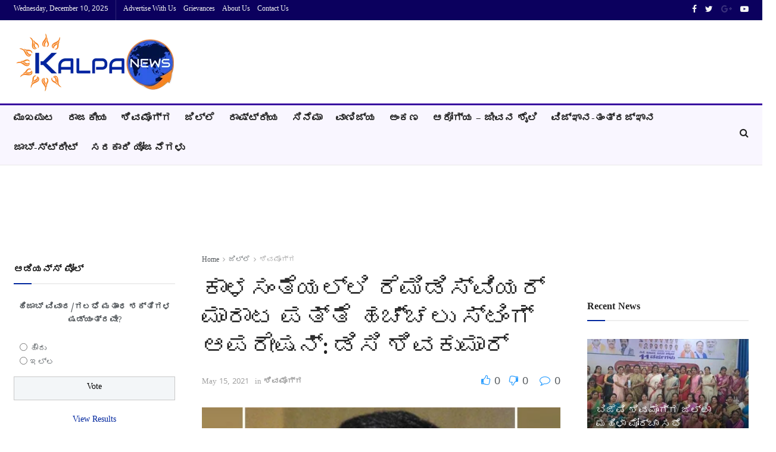

--- FILE ---
content_type: text/html; charset=UTF-8
request_url: https://kalpa.news/shivamogga-sting-operation-to-detect-remidisiar-sales-in-black-market-dc-sivakumar/
body_size: 61159
content:
<!doctype html>
<!--[if lt IE 7]> <html class="no-js lt-ie9 lt-ie8 lt-ie7" lang="en-US" prefix="og: http://ogp.me/ns# fb: http://ogp.me/ns/fb# website: http://ogp.me/ns/website#"> <![endif]-->
<!--[if IE 7]>    <html class="no-js lt-ie9 lt-ie8" lang="en-US" prefix="og: http://ogp.me/ns# fb: http://ogp.me/ns/fb# website: http://ogp.me/ns/website#"> <![endif]-->
<!--[if IE 8]>    <html class="no-js lt-ie9" lang="en-US" prefix="og: http://ogp.me/ns# fb: http://ogp.me/ns/fb# website: http://ogp.me/ns/website#"> <![endif]-->
<!--[if IE 9]>    <html class="no-js lt-ie10" lang="en-US" prefix="og: http://ogp.me/ns# fb: http://ogp.me/ns/fb# website: http://ogp.me/ns/website#"> <![endif]-->
<!--[if gt IE 8]><!--> <html class="no-js" lang="en-US" prefix="og: http://ogp.me/ns# fb: http://ogp.me/ns/fb# website: http://ogp.me/ns/website#"> <!--<![endif]-->
<head><meta http-equiv="Content-Type" content="text/html; charset=UTF-8" /><script>if(navigator.userAgent.match(/MSIE|Internet Explorer/i)||navigator.userAgent.match(/Trident\/7\..*?rv:11/i)){var href=document.location.href;if(!href.match(/[?&]nowprocket/)){if(href.indexOf("?")==-1){if(href.indexOf("#")==-1){document.location.href=href+"?nowprocket=1"}else{document.location.href=href.replace("#","?nowprocket=1#")}}else{if(href.indexOf("#")==-1){document.location.href=href+"&nowprocket=1"}else{document.location.href=href.replace("#","&nowprocket=1#")}}}}</script><script>class RocketLazyLoadScripts{constructor(){this.triggerEvents=["keydown","mousedown","mousemove","touchmove","touchstart","touchend","wheel"],this.userEventHandler=this._triggerListener.bind(this),this.touchStartHandler=this._onTouchStart.bind(this),this.touchMoveHandler=this._onTouchMove.bind(this),this.touchEndHandler=this._onTouchEnd.bind(this),this.clickHandler=this._onClick.bind(this),this.interceptedClicks=[],window.addEventListener("pageshow",(e=>{this.persisted=e.persisted})),window.addEventListener("DOMContentLoaded",(()=>{this._preconnect3rdParties()})),this.delayedScripts={normal:[],async:[],defer:[]},this.allJQueries=[]}_addUserInteractionListener(e){document.hidden?e._triggerListener():(this.triggerEvents.forEach((t=>window.addEventListener(t,e.userEventHandler,{passive:!0}))),window.addEventListener("touchstart",e.touchStartHandler,{passive:!0}),window.addEventListener("mousedown",e.touchStartHandler),document.addEventListener("visibilitychange",e.userEventHandler))}_removeUserInteractionListener(){this.triggerEvents.forEach((e=>window.removeEventListener(e,this.userEventHandler,{passive:!0}))),document.removeEventListener("visibilitychange",this.userEventHandler)}_onTouchStart(e){"HTML"!==e.target.tagName&&(window.addEventListener("touchend",this.touchEndHandler),window.addEventListener("mouseup",this.touchEndHandler),window.addEventListener("touchmove",this.touchMoveHandler,{passive:!0}),window.addEventListener("mousemove",this.touchMoveHandler),e.target.addEventListener("click",this.clickHandler),this._renameDOMAttribute(e.target,"onclick","rocket-onclick"))}_onTouchMove(e){window.removeEventListener("touchend",this.touchEndHandler),window.removeEventListener("mouseup",this.touchEndHandler),window.removeEventListener("touchmove",this.touchMoveHandler,{passive:!0}),window.removeEventListener("mousemove",this.touchMoveHandler),e.target.removeEventListener("click",this.clickHandler),this._renameDOMAttribute(e.target,"rocket-onclick","onclick")}_onTouchEnd(e){window.removeEventListener("touchend",this.touchEndHandler),window.removeEventListener("mouseup",this.touchEndHandler),window.removeEventListener("touchmove",this.touchMoveHandler,{passive:!0}),window.removeEventListener("mousemove",this.touchMoveHandler)}_onClick(e){e.target.removeEventListener("click",this.clickHandler),this._renameDOMAttribute(e.target,"rocket-onclick","onclick"),this.interceptedClicks.push(e),e.preventDefault(),e.stopPropagation(),e.stopImmediatePropagation()}_replayClicks(){window.removeEventListener("touchstart",this.touchStartHandler,{passive:!0}),window.removeEventListener("mousedown",this.touchStartHandler),this.interceptedClicks.forEach((e=>{e.target.dispatchEvent(new MouseEvent("click",{view:e.view,bubbles:!0,cancelable:!0}))}))}_renameDOMAttribute(e,t,n){e.hasAttribute&&e.hasAttribute(t)&&(event.target.setAttribute(n,event.target.getAttribute(t)),event.target.removeAttribute(t))}_triggerListener(){this._removeUserInteractionListener(this),"loading"===document.readyState?document.addEventListener("DOMContentLoaded",this._loadEverythingNow.bind(this)):this._loadEverythingNow()}_preconnect3rdParties(){let e=[];document.querySelectorAll("script[type=rocketlazyloadscript]").forEach((t=>{if(t.hasAttribute("src")){const n=new URL(t.src).origin;n!==location.origin&&e.push({src:n,crossOrigin:t.crossOrigin||"module"===t.getAttribute("data-rocket-type")})}})),e=[...new Map(e.map((e=>[JSON.stringify(e),e]))).values()],this._batchInjectResourceHints(e,"preconnect")}async _loadEverythingNow(){this.lastBreath=Date.now(),this._delayEventListeners(),this._delayJQueryReady(this),this._handleDocumentWrite(),this._registerAllDelayedScripts(),this._preloadAllScripts(),await this._loadScriptsFromList(this.delayedScripts.normal),await this._loadScriptsFromList(this.delayedScripts.defer),await this._loadScriptsFromList(this.delayedScripts.async);try{await this._triggerDOMContentLoaded(),await this._triggerWindowLoad()}catch(e){}window.dispatchEvent(new Event("rocket-allScriptsLoaded")),this._replayClicks()}_registerAllDelayedScripts(){document.querySelectorAll("script[type=rocketlazyloadscript]").forEach((e=>{e.hasAttribute("src")?e.hasAttribute("async")&&!1!==e.async?this.delayedScripts.async.push(e):e.hasAttribute("defer")&&!1!==e.defer||"module"===e.getAttribute("data-rocket-type")?this.delayedScripts.defer.push(e):this.delayedScripts.normal.push(e):this.delayedScripts.normal.push(e)}))}async _transformScript(e){return await this._littleBreath(),new Promise((t=>{const n=document.createElement("script");[...e.attributes].forEach((e=>{let t=e.nodeName;"type"!==t&&("data-rocket-type"===t&&(t="type"),n.setAttribute(t,e.nodeValue))})),e.hasAttribute("src")?(n.addEventListener("load",t),n.addEventListener("error",t)):(n.text=e.text,t());try{e.parentNode.replaceChild(n,e)}catch(e){t()}}))}async _loadScriptsFromList(e){const t=e.shift();return t?(await this._transformScript(t),this._loadScriptsFromList(e)):Promise.resolve()}_preloadAllScripts(){this._batchInjectResourceHints([...this.delayedScripts.normal,...this.delayedScripts.defer,...this.delayedScripts.async],"preload")}_batchInjectResourceHints(e,t){var n=document.createDocumentFragment();e.forEach((e=>{if(e.src){const i=document.createElement("link");i.href=e.src,i.rel=t,"preconnect"!==t&&(i.as="script"),e.getAttribute&&"module"===e.getAttribute("data-rocket-type")&&(i.crossOrigin=!0),e.crossOrigin&&(i.crossOrigin=e.crossOrigin),n.appendChild(i)}})),document.head.appendChild(n)}_delayEventListeners(){let e={};function t(t,n){!function(t){function n(n){return e[t].eventsToRewrite.indexOf(n)>=0?"rocket-"+n:n}e[t]||(e[t]={originalFunctions:{add:t.addEventListener,remove:t.removeEventListener},eventsToRewrite:[]},t.addEventListener=function(){arguments[0]=n(arguments[0]),e[t].originalFunctions.add.apply(t,arguments)},t.removeEventListener=function(){arguments[0]=n(arguments[0]),e[t].originalFunctions.remove.apply(t,arguments)})}(t),e[t].eventsToRewrite.push(n)}function n(e,t){let n=e[t];Object.defineProperty(e,t,{get:()=>n||function(){},set(i){e["rocket"+t]=n=i}})}t(document,"DOMContentLoaded"),t(window,"DOMContentLoaded"),t(window,"load"),t(window,"pageshow"),t(document,"readystatechange"),n(document,"onreadystatechange"),n(window,"onload"),n(window,"onpageshow")}_delayJQueryReady(e){let t=window.jQuery;Object.defineProperty(window,"jQuery",{get:()=>t,set(n){if(n&&n.fn&&!e.allJQueries.includes(n)){n.fn.ready=n.fn.init.prototype.ready=function(t){e.domReadyFired?t.bind(document)(n):document.addEventListener("rocket-DOMContentLoaded",(()=>t.bind(document)(n)))};const t=n.fn.on;n.fn.on=n.fn.init.prototype.on=function(){if(this[0]===window){function e(e){return e.split(" ").map((e=>"load"===e||0===e.indexOf("load.")?"rocket-jquery-load":e)).join(" ")}"string"==typeof arguments[0]||arguments[0]instanceof String?arguments[0]=e(arguments[0]):"object"==typeof arguments[0]&&Object.keys(arguments[0]).forEach((t=>{delete Object.assign(arguments[0],{[e(t)]:arguments[0][t]})[t]}))}return t.apply(this,arguments),this},e.allJQueries.push(n)}t=n}})}async _triggerDOMContentLoaded(){this.domReadyFired=!0,await this._littleBreath(),document.dispatchEvent(new Event("rocket-DOMContentLoaded")),await this._littleBreath(),window.dispatchEvent(new Event("rocket-DOMContentLoaded")),await this._littleBreath(),document.dispatchEvent(new Event("rocket-readystatechange")),await this._littleBreath(),document.rocketonreadystatechange&&document.rocketonreadystatechange()}async _triggerWindowLoad(){await this._littleBreath(),window.dispatchEvent(new Event("rocket-load")),await this._littleBreath(),window.rocketonload&&window.rocketonload(),await this._littleBreath(),this.allJQueries.forEach((e=>e(window).trigger("rocket-jquery-load"))),await this._littleBreath();const e=new Event("rocket-pageshow");e.persisted=this.persisted,window.dispatchEvent(e),await this._littleBreath(),window.rocketonpageshow&&window.rocketonpageshow({persisted:this.persisted})}_handleDocumentWrite(){const e=new Map;document.write=document.writeln=function(t){const n=document.currentScript,i=document.createRange(),r=n.parentElement;let o=e.get(n);void 0===o&&(o=n.nextSibling,e.set(n,o));const s=document.createDocumentFragment();i.setStart(s,0),s.appendChild(i.createContextualFragment(t)),r.insertBefore(s,o)}}async _littleBreath(){Date.now()-this.lastBreath>45&&(await this._requestAnimFrame(),this.lastBreath=Date.now())}async _requestAnimFrame(){return document.hidden?new Promise((e=>setTimeout(e))):new Promise((e=>requestAnimationFrame(e)))}static run(){const e=new RocketLazyLoadScripts;e._addUserInteractionListener(e)}}RocketLazyLoadScripts.run();</script>
    
    <meta name='viewport' content='width=device-width, initial-scale=1, user-scalable=yes' />
    <link rel="profile" href="http://gmpg.org/xfn/11" />
    <link rel="pingback" href="https://kalpa.news/xmlrpc.php" />
    <style>
#wpadminbar #wp-admin-bar-wccp_free_top_button .ab-icon:before {
	content: "\f160";
	color: #02CA02;
	top: 3px;
}
#wpadminbar #wp-admin-bar-wccp_free_top_button .ab-icon {
	transform: rotate(45deg);
}
</style>
<meta name='robots' content='index, follow, max-image-preview:large, max-snippet:-1, max-video-preview:-1' />
	<style>img:is([sizes="auto" i], [sizes^="auto," i]) { contain-intrinsic-size: 3000px 1500px }</style>
	<meta property="og:type" content="article">
<meta property="og:title" content="ಕಾಳಸಂತೆಯಲ್ಲಿ ರೆಮಿಡಿಸ್ವಿಯರ್ ಮಾರಾಟ ಪತ್ತೆ ಹಚ್ಚಲು ">
<meta property="og:site_name" content="kalpa.news">
<meta property="og:description" content="">
<meta property="og:url" content="https://kalpa.news/shivamogga-sting-operation-to-detect-remidisiar-sales-in-black-market-dc-sivakumar/">
<meta property="og:locale" content="en_US">
<meta property="og:image" content="https://kalpa.news/wp-content/uploads/2020/07/Shivamogga-DC-Shivakumar-copy-1.jpg">
<meta property="og:image:height" content="298">
<meta property="og:image:width" content="458">
<meta property="article:published_time" content="2021-05-15T09:10:58+00:00">
<meta property="article:modified_time" content="2021-05-15T09:10:58+00:00">
<meta property="article:author" content="https://www.facebook.com/aimnamobharat">
<meta property="article:section" content="ಶಿವಮೊಗ್ಗ">
<meta property="article:tag" content="Co-vaccine">
<meta property="article:tag" content="Corona">
<meta property="article:tag" content="Covid">
<meta property="article:tag" content="Covid Care Center">
<meta property="article:tag" content="CoviShield">
<meta property="article:tag" content="DC Shivakumar">
<meta property="article:tag" content="Kannada News Website">
<meta property="article:tag" content="Latest News Kannada">
<meta property="article:tag" content="Local News">
<meta property="article:tag" content="Malnad News">
<meta property="article:tag" content="Oxygen">
<meta property="article:tag" content="Remidisiar">
<meta property="article:tag" content="Shimoga">
<meta property="article:tag" content="Shivamogga">
<meta property="article:tag" content="Shivamogga News">
<meta property="article:tag" content="ಆಕ್ಸಿಜನ್">
<meta property="article:tag" content="ಕೊರೋನಾ">
<meta property="article:tag" content="ಕೋವಿಡ್">
<meta property="article:tag" content="ಕೋವಿಡ್ ಕೇರ್ ಸೆಂಟರ್">
<meta property="article:tag" content="ಕೋವಿಶೀಲ್ಡ್">
<meta property="article:tag" content="ಕೋವ್ಯಾಕ್ಸಿನ್">
<meta property="article:tag" content="ಜಿಲ್ಲಾಧಿಕಾರಿ ಕೆ.ಬಿಶಿವಕುಮಾರ್">
<meta property="article:tag" content="ಮಲೆನಾಡು_ಸುದ್ಧಿ">
<meta property="article:tag" content="ರೆಮಿಡಿಸ್ವಿಯರ್">
<meta property="article:tag" content="ಶಿವಮೊಗ್ಗ">
<meta property="article:tag" content="ಶಿವಮೊಗ್ಗ_ನ್ಯೂಸ್">
<meta name="twitter:card" content="summary_large_image">
<meta name="twitter:title" content="ಕಾಳಸಂತೆಯಲ್ಲಿ ರೆಮಿಡಿಸ್ವಿಯರ್ ಮಾರಾಟ ಪತ್ತೆ ಹಚ್ಚಲು ಸ್ಟಿಂಗ್ ಆಪರೇಷನ್: ಡಿಸಿ ಶಿವಕುಮಾರ್">
<meta name="twitter:description" content="ಕಲ್ಪ ಮೀಡಿಯಾ ಹೌಸ್ ಶಿವಮೊಗ್ಗ: ರೆಮಿಡಿಸ್ವಿಯರ್ ಇಂಜೆಕ್ಷನ್ ಕಾಳಸಂತೆಯಲ್ಲಿ ಮಾರಾಟ ಮಾಡುವುದನ್ನು ತಡೆಯಲು ಎಸ್ಪಿ ಅವರ ನೇತೃತ್ವದಲ್ಲಿ ತಂಡಗಳನ್ನು ರಚಿಸಲಾಗಿದ್ದು, ಅಂತಹ ಪ್ರಕರಣಗಳಲ್ಲಿ ಕಠಿಣ ಕಾನೂನು ಕ್ರಮ">
<meta name="twitter:url" content="https://kalpa.news/shivamogga-sting-operation-to-detect-remidisiar-sales-in-black-market-dc-sivakumar/">
<meta name="twitter:site" content="https://twitter.com/KalpaNews">
<meta name="twitter:image:src" content="https://kalpa.news/wp-content/uploads/2020/07/Shivamogga-DC-Shivakumar-copy-1.jpg">
<meta name="twitter:image:width" content="458">
<meta name="twitter:image:height" content="298">
			<script type="rocketlazyloadscript" data-rocket-type="text/javascript">
              var jnews_ajax_url = '/?ajax-request=jnews'
			</script>
			
	<!-- This site is optimized with the Yoast SEO plugin v26.4 - https://yoast.com/wordpress/plugins/seo/ -->
	<title>ಕಾಳಸಂತೆಯಲ್ಲಿ ರೆಮಿಡಿಸ್ವಿಯರ್ ಮಾರಾಟ ಪತ್ತೆ ಹಚ್ಚಲು ಸ್ಟಿಂಗ್ ಆಪರೇಷನ್: ಡಿಸಿ ಶಿವಕುಮಾರ್ - kalpa.news</title>
	<link rel="canonical" href="https://kalpa.news/shivamogga-sting-operation-to-detect-remidisiar-sales-in-black-market-dc-sivakumar/" />
	<meta property="og:locale" content="en_US" />
	<meta property="og:type" content="article" />
	<meta property="og:title" content="ಕಾಳಸಂತೆಯಲ್ಲಿ ರೆಮಿಡಿಸ್ವಿಯರ್ ಮಾರಾಟ ಪತ್ತೆ ಹಚ್ಚಲು ಸ್ಟಿಂಗ್ ಆಪರೇಷನ್: ಡಿಸಿ ಶಿವಕುಮಾರ್ - kalpa.news" />
	<meta property="og:description" content="Read -  2 minutesಕಲ್ಪ ಮೀಡಿಯಾ ಹೌಸ್ ಶಿವಮೊಗ್ಗ: ರೆಮಿಡಿಸ್ವಿಯರ್ ಇಂಜೆಕ್ಷನ್ ಕಾಳಸಂತೆಯಲ್ಲಿ ಮಾರಾಟ ಮಾಡುವುದನ್ನು ತಡೆಯಲು ಎಸ್ಪಿ ಅವರ ನೇತೃತ್ವದಲ್ಲಿ ತಂಡಗಳನ್ನು ರಚಿಸಲಾಗಿದ್ದು, ಅಂತಹ ಪ್ರಕರಣಗಳಲ್ಲಿ ಕಠಿಣ ಕಾನೂನು ಕ್ರಮ ಜರುಗಿಸಲಾಗುವುದು ಎಂದು ಜಿಲ್ಲಾಧಿಕಾರಿ ಕೆ.ಬಿಶಿವಕುಮಾರ್ ಅವರು ಎಚ್ಚರಿಕೆ ನೀಡಿದ್ದಾರೆ. ಶನಿವಾರ ಸುದ್ದಿಗೋಷ್ಟಿಯಲ್ಲಿ ಮಾತನಾಡಿದ ಅವರು, ಜಿಲ್ಲೆಯಲ್ಲಿ ಪ್ರಸ್ತುತ ಸರ್ಕಾರಿ ಆಸ್ಪತ್ರೆಯಲ್ಲಿ 172 ಹಾಗೂ ಖಾಸಗಿ ಆಸ್ಪತ್ರೆಯಲ್ಲಿ 306 ರೆಮಿಡಿಸ್ವಿಯರ್ ಇಂಜೆಕ್ಷನ್ ಲಭ್ಯವಿದೆ. ಸದರಿ ಇಂಜೆಕ್ಷನ್ ಕಾಳಸಂತೆಯಲ್ಲಿ ಮಾರಾಟವಾಗದಂತೆ ಎಚ್ಚರಿಕೆ ವಹಿಸಲಾಗಿದೆ. ಕಾಳಸಂತೆಯಲ್ಲಿ ಮಾರಾಟ ಪತ್ತೆ ಹಚ್ಚಲು ಸ್ಟಿಂಗ್ ಆಪರೇಷನ್ [&hellip;]" />
	<meta property="og:url" content="https://kalpa.news/shivamogga-sting-operation-to-detect-remidisiar-sales-in-black-market-dc-sivakumar/" />
	<meta property="og:site_name" content="kalpa.news" />
	<meta property="article:publisher" content="https://www.facebook.com/KalpaNews" />
	<meta property="article:author" content="https://www.facebook.com/aimnamobharat" />
	<meta property="article:published_time" content="2021-05-15T09:10:58+00:00" />
	<meta property="og:image" content="https://kalpa.news/wp-content/uploads/2020/07/Shivamogga-DC-Shivakumar-copy-1.jpg" />
	<meta property="og:image:width" content="458" />
	<meta property="og:image:height" content="298" />
	<meta property="og:image:type" content="image/jpeg" />
	<meta name="author" content="ಕಲ್ಪ ನ್ಯೂಸ್" />
	<meta name="twitter:card" content="summary_large_image" />
	<meta name="twitter:creator" content="@https://twitter.com/KalpaNews" />
	<meta name="twitter:site" content="@KalpaNews" />
	<meta name="twitter:label1" content="Written by" />
	<meta name="twitter:data1" content="ಕಲ್ಪ ನ್ಯೂಸ್" />
	<!-- / Yoast SEO plugin. -->


<link rel='dns-prefetch' href='//www.googletagmanager.com' />
<link rel="alternate" type="application/rss+xml" title="kalpa.news &raquo; Feed" href="https://kalpa.news/feed/" />
<link rel="alternate" type="application/rss+xml" title="kalpa.news &raquo; Comments Feed" href="https://kalpa.news/comments/feed/" />
<link rel="alternate" type="application/rss+xml" title="kalpa.news &raquo; ಕಾಳಸಂತೆಯಲ್ಲಿ ರೆಮಿಡಿಸ್ವಿಯರ್ ಮಾರಾಟ ಪತ್ತೆ ಹಚ್ಚಲು ಸ್ಟಿಂಗ್ ಆಪರೇಷನ್: ಡಿಸಿ ಶಿವಕುಮಾರ್ Comments Feed" href="https://kalpa.news/shivamogga-sting-operation-to-detect-remidisiar-sales-in-black-market-dc-sivakumar/feed/" />
<script type="rocketlazyloadscript" data-rocket-type="text/javascript">
/* <![CDATA[ */
window._wpemojiSettings = {"baseUrl":"https:\/\/s.w.org\/images\/core\/emoji\/16.0.1\/72x72\/","ext":".png","svgUrl":"https:\/\/s.w.org\/images\/core\/emoji\/16.0.1\/svg\/","svgExt":".svg","source":{"concatemoji":"https:\/\/kalpa.news\/wp-includes\/js\/wp-emoji-release.min.js?ver=6.8.3"}};
/*! This file is auto-generated */
!function(s,n){var o,i,e;function c(e){try{var t={supportTests:e,timestamp:(new Date).valueOf()};sessionStorage.setItem(o,JSON.stringify(t))}catch(e){}}function p(e,t,n){e.clearRect(0,0,e.canvas.width,e.canvas.height),e.fillText(t,0,0);var t=new Uint32Array(e.getImageData(0,0,e.canvas.width,e.canvas.height).data),a=(e.clearRect(0,0,e.canvas.width,e.canvas.height),e.fillText(n,0,0),new Uint32Array(e.getImageData(0,0,e.canvas.width,e.canvas.height).data));return t.every(function(e,t){return e===a[t]})}function u(e,t){e.clearRect(0,0,e.canvas.width,e.canvas.height),e.fillText(t,0,0);for(var n=e.getImageData(16,16,1,1),a=0;a<n.data.length;a++)if(0!==n.data[a])return!1;return!0}function f(e,t,n,a){switch(t){case"flag":return n(e,"\ud83c\udff3\ufe0f\u200d\u26a7\ufe0f","\ud83c\udff3\ufe0f\u200b\u26a7\ufe0f")?!1:!n(e,"\ud83c\udde8\ud83c\uddf6","\ud83c\udde8\u200b\ud83c\uddf6")&&!n(e,"\ud83c\udff4\udb40\udc67\udb40\udc62\udb40\udc65\udb40\udc6e\udb40\udc67\udb40\udc7f","\ud83c\udff4\u200b\udb40\udc67\u200b\udb40\udc62\u200b\udb40\udc65\u200b\udb40\udc6e\u200b\udb40\udc67\u200b\udb40\udc7f");case"emoji":return!a(e,"\ud83e\udedf")}return!1}function g(e,t,n,a){var r="undefined"!=typeof WorkerGlobalScope&&self instanceof WorkerGlobalScope?new OffscreenCanvas(300,150):s.createElement("canvas"),o=r.getContext("2d",{willReadFrequently:!0}),i=(o.textBaseline="top",o.font="600 32px Arial",{});return e.forEach(function(e){i[e]=t(o,e,n,a)}),i}function t(e){var t=s.createElement("script");t.src=e,t.defer=!0,s.head.appendChild(t)}"undefined"!=typeof Promise&&(o="wpEmojiSettingsSupports",i=["flag","emoji"],n.supports={everything:!0,everythingExceptFlag:!0},e=new Promise(function(e){s.addEventListener("DOMContentLoaded",e,{once:!0})}),new Promise(function(t){var n=function(){try{var e=JSON.parse(sessionStorage.getItem(o));if("object"==typeof e&&"number"==typeof e.timestamp&&(new Date).valueOf()<e.timestamp+604800&&"object"==typeof e.supportTests)return e.supportTests}catch(e){}return null}();if(!n){if("undefined"!=typeof Worker&&"undefined"!=typeof OffscreenCanvas&&"undefined"!=typeof URL&&URL.createObjectURL&&"undefined"!=typeof Blob)try{var e="postMessage("+g.toString()+"("+[JSON.stringify(i),f.toString(),p.toString(),u.toString()].join(",")+"));",a=new Blob([e],{type:"text/javascript"}),r=new Worker(URL.createObjectURL(a),{name:"wpTestEmojiSupports"});return void(r.onmessage=function(e){c(n=e.data),r.terminate(),t(n)})}catch(e){}c(n=g(i,f,p,u))}t(n)}).then(function(e){for(var t in e)n.supports[t]=e[t],n.supports.everything=n.supports.everything&&n.supports[t],"flag"!==t&&(n.supports.everythingExceptFlag=n.supports.everythingExceptFlag&&n.supports[t]);n.supports.everythingExceptFlag=n.supports.everythingExceptFlag&&!n.supports.flag,n.DOMReady=!1,n.readyCallback=function(){n.DOMReady=!0}}).then(function(){return e}).then(function(){var e;n.supports.everything||(n.readyCallback(),(e=n.source||{}).concatemoji?t(e.concatemoji):e.wpemoji&&e.twemoji&&(t(e.twemoji),t(e.wpemoji)))}))}((window,document),window._wpemojiSettings);
/* ]]> */
</script>
<style id='wp-emoji-styles-inline-css' type='text/css'>

	img.wp-smiley, img.emoji {
		display: inline !important;
		border: none !important;
		box-shadow: none !important;
		height: 1em !important;
		width: 1em !important;
		margin: 0 0.07em !important;
		vertical-align: -0.1em !important;
		background: none !important;
		padding: 0 !important;
	}
</style>
<link rel='stylesheet' id='wp-block-library-css' href='https://kalpa.news/wp-includes/css/dist/block-library/style.min.css?ver=6.8.3' type='text/css' media='all' />
<style id='classic-theme-styles-inline-css' type='text/css'>
/*! This file is auto-generated */
.wp-block-button__link{color:#fff;background-color:#32373c;border-radius:9999px;box-shadow:none;text-decoration:none;padding:calc(.667em + 2px) calc(1.333em + 2px);font-size:1.125em}.wp-block-file__button{background:#32373c;color:#fff;text-decoration:none}
</style>
<style id='global-styles-inline-css' type='text/css'>
:root{--wp--preset--aspect-ratio--square: 1;--wp--preset--aspect-ratio--4-3: 4/3;--wp--preset--aspect-ratio--3-4: 3/4;--wp--preset--aspect-ratio--3-2: 3/2;--wp--preset--aspect-ratio--2-3: 2/3;--wp--preset--aspect-ratio--16-9: 16/9;--wp--preset--aspect-ratio--9-16: 9/16;--wp--preset--color--black: #000000;--wp--preset--color--cyan-bluish-gray: #abb8c3;--wp--preset--color--white: #ffffff;--wp--preset--color--pale-pink: #f78da7;--wp--preset--color--vivid-red: #cf2e2e;--wp--preset--color--luminous-vivid-orange: #ff6900;--wp--preset--color--luminous-vivid-amber: #fcb900;--wp--preset--color--light-green-cyan: #7bdcb5;--wp--preset--color--vivid-green-cyan: #00d084;--wp--preset--color--pale-cyan-blue: #8ed1fc;--wp--preset--color--vivid-cyan-blue: #0693e3;--wp--preset--color--vivid-purple: #9b51e0;--wp--preset--gradient--vivid-cyan-blue-to-vivid-purple: linear-gradient(135deg,rgba(6,147,227,1) 0%,rgb(155,81,224) 100%);--wp--preset--gradient--light-green-cyan-to-vivid-green-cyan: linear-gradient(135deg,rgb(122,220,180) 0%,rgb(0,208,130) 100%);--wp--preset--gradient--luminous-vivid-amber-to-luminous-vivid-orange: linear-gradient(135deg,rgba(252,185,0,1) 0%,rgba(255,105,0,1) 100%);--wp--preset--gradient--luminous-vivid-orange-to-vivid-red: linear-gradient(135deg,rgba(255,105,0,1) 0%,rgb(207,46,46) 100%);--wp--preset--gradient--very-light-gray-to-cyan-bluish-gray: linear-gradient(135deg,rgb(238,238,238) 0%,rgb(169,184,195) 100%);--wp--preset--gradient--cool-to-warm-spectrum: linear-gradient(135deg,rgb(74,234,220) 0%,rgb(151,120,209) 20%,rgb(207,42,186) 40%,rgb(238,44,130) 60%,rgb(251,105,98) 80%,rgb(254,248,76) 100%);--wp--preset--gradient--blush-light-purple: linear-gradient(135deg,rgb(255,206,236) 0%,rgb(152,150,240) 100%);--wp--preset--gradient--blush-bordeaux: linear-gradient(135deg,rgb(254,205,165) 0%,rgb(254,45,45) 50%,rgb(107,0,62) 100%);--wp--preset--gradient--luminous-dusk: linear-gradient(135deg,rgb(255,203,112) 0%,rgb(199,81,192) 50%,rgb(65,88,208) 100%);--wp--preset--gradient--pale-ocean: linear-gradient(135deg,rgb(255,245,203) 0%,rgb(182,227,212) 50%,rgb(51,167,181) 100%);--wp--preset--gradient--electric-grass: linear-gradient(135deg,rgb(202,248,128) 0%,rgb(113,206,126) 100%);--wp--preset--gradient--midnight: linear-gradient(135deg,rgb(2,3,129) 0%,rgb(40,116,252) 100%);--wp--preset--font-size--small: 13px;--wp--preset--font-size--medium: 20px;--wp--preset--font-size--large: 36px;--wp--preset--font-size--x-large: 42px;--wp--preset--spacing--20: 0.44rem;--wp--preset--spacing--30: 0.67rem;--wp--preset--spacing--40: 1rem;--wp--preset--spacing--50: 1.5rem;--wp--preset--spacing--60: 2.25rem;--wp--preset--spacing--70: 3.38rem;--wp--preset--spacing--80: 5.06rem;--wp--preset--shadow--natural: 6px 6px 9px rgba(0, 0, 0, 0.2);--wp--preset--shadow--deep: 12px 12px 50px rgba(0, 0, 0, 0.4);--wp--preset--shadow--sharp: 6px 6px 0px rgba(0, 0, 0, 0.2);--wp--preset--shadow--outlined: 6px 6px 0px -3px rgba(255, 255, 255, 1), 6px 6px rgba(0, 0, 0, 1);--wp--preset--shadow--crisp: 6px 6px 0px rgba(0, 0, 0, 1);}:where(.is-layout-flex){gap: 0.5em;}:where(.is-layout-grid){gap: 0.5em;}body .is-layout-flex{display: flex;}.is-layout-flex{flex-wrap: wrap;align-items: center;}.is-layout-flex > :is(*, div){margin: 0;}body .is-layout-grid{display: grid;}.is-layout-grid > :is(*, div){margin: 0;}:where(.wp-block-columns.is-layout-flex){gap: 2em;}:where(.wp-block-columns.is-layout-grid){gap: 2em;}:where(.wp-block-post-template.is-layout-flex){gap: 1.25em;}:where(.wp-block-post-template.is-layout-grid){gap: 1.25em;}.has-black-color{color: var(--wp--preset--color--black) !important;}.has-cyan-bluish-gray-color{color: var(--wp--preset--color--cyan-bluish-gray) !important;}.has-white-color{color: var(--wp--preset--color--white) !important;}.has-pale-pink-color{color: var(--wp--preset--color--pale-pink) !important;}.has-vivid-red-color{color: var(--wp--preset--color--vivid-red) !important;}.has-luminous-vivid-orange-color{color: var(--wp--preset--color--luminous-vivid-orange) !important;}.has-luminous-vivid-amber-color{color: var(--wp--preset--color--luminous-vivid-amber) !important;}.has-light-green-cyan-color{color: var(--wp--preset--color--light-green-cyan) !important;}.has-vivid-green-cyan-color{color: var(--wp--preset--color--vivid-green-cyan) !important;}.has-pale-cyan-blue-color{color: var(--wp--preset--color--pale-cyan-blue) !important;}.has-vivid-cyan-blue-color{color: var(--wp--preset--color--vivid-cyan-blue) !important;}.has-vivid-purple-color{color: var(--wp--preset--color--vivid-purple) !important;}.has-black-background-color{background-color: var(--wp--preset--color--black) !important;}.has-cyan-bluish-gray-background-color{background-color: var(--wp--preset--color--cyan-bluish-gray) !important;}.has-white-background-color{background-color: var(--wp--preset--color--white) !important;}.has-pale-pink-background-color{background-color: var(--wp--preset--color--pale-pink) !important;}.has-vivid-red-background-color{background-color: var(--wp--preset--color--vivid-red) !important;}.has-luminous-vivid-orange-background-color{background-color: var(--wp--preset--color--luminous-vivid-orange) !important;}.has-luminous-vivid-amber-background-color{background-color: var(--wp--preset--color--luminous-vivid-amber) !important;}.has-light-green-cyan-background-color{background-color: var(--wp--preset--color--light-green-cyan) !important;}.has-vivid-green-cyan-background-color{background-color: var(--wp--preset--color--vivid-green-cyan) !important;}.has-pale-cyan-blue-background-color{background-color: var(--wp--preset--color--pale-cyan-blue) !important;}.has-vivid-cyan-blue-background-color{background-color: var(--wp--preset--color--vivid-cyan-blue) !important;}.has-vivid-purple-background-color{background-color: var(--wp--preset--color--vivid-purple) !important;}.has-black-border-color{border-color: var(--wp--preset--color--black) !important;}.has-cyan-bluish-gray-border-color{border-color: var(--wp--preset--color--cyan-bluish-gray) !important;}.has-white-border-color{border-color: var(--wp--preset--color--white) !important;}.has-pale-pink-border-color{border-color: var(--wp--preset--color--pale-pink) !important;}.has-vivid-red-border-color{border-color: var(--wp--preset--color--vivid-red) !important;}.has-luminous-vivid-orange-border-color{border-color: var(--wp--preset--color--luminous-vivid-orange) !important;}.has-luminous-vivid-amber-border-color{border-color: var(--wp--preset--color--luminous-vivid-amber) !important;}.has-light-green-cyan-border-color{border-color: var(--wp--preset--color--light-green-cyan) !important;}.has-vivid-green-cyan-border-color{border-color: var(--wp--preset--color--vivid-green-cyan) !important;}.has-pale-cyan-blue-border-color{border-color: var(--wp--preset--color--pale-cyan-blue) !important;}.has-vivid-cyan-blue-border-color{border-color: var(--wp--preset--color--vivid-cyan-blue) !important;}.has-vivid-purple-border-color{border-color: var(--wp--preset--color--vivid-purple) !important;}.has-vivid-cyan-blue-to-vivid-purple-gradient-background{background: var(--wp--preset--gradient--vivid-cyan-blue-to-vivid-purple) !important;}.has-light-green-cyan-to-vivid-green-cyan-gradient-background{background: var(--wp--preset--gradient--light-green-cyan-to-vivid-green-cyan) !important;}.has-luminous-vivid-amber-to-luminous-vivid-orange-gradient-background{background: var(--wp--preset--gradient--luminous-vivid-amber-to-luminous-vivid-orange) !important;}.has-luminous-vivid-orange-to-vivid-red-gradient-background{background: var(--wp--preset--gradient--luminous-vivid-orange-to-vivid-red) !important;}.has-very-light-gray-to-cyan-bluish-gray-gradient-background{background: var(--wp--preset--gradient--very-light-gray-to-cyan-bluish-gray) !important;}.has-cool-to-warm-spectrum-gradient-background{background: var(--wp--preset--gradient--cool-to-warm-spectrum) !important;}.has-blush-light-purple-gradient-background{background: var(--wp--preset--gradient--blush-light-purple) !important;}.has-blush-bordeaux-gradient-background{background: var(--wp--preset--gradient--blush-bordeaux) !important;}.has-luminous-dusk-gradient-background{background: var(--wp--preset--gradient--luminous-dusk) !important;}.has-pale-ocean-gradient-background{background: var(--wp--preset--gradient--pale-ocean) !important;}.has-electric-grass-gradient-background{background: var(--wp--preset--gradient--electric-grass) !important;}.has-midnight-gradient-background{background: var(--wp--preset--gradient--midnight) !important;}.has-small-font-size{font-size: var(--wp--preset--font-size--small) !important;}.has-medium-font-size{font-size: var(--wp--preset--font-size--medium) !important;}.has-large-font-size{font-size: var(--wp--preset--font-size--large) !important;}.has-x-large-font-size{font-size: var(--wp--preset--font-size--x-large) !important;}
:where(.wp-block-post-template.is-layout-flex){gap: 1.25em;}:where(.wp-block-post-template.is-layout-grid){gap: 1.25em;}
:where(.wp-block-columns.is-layout-flex){gap: 2em;}:where(.wp-block-columns.is-layout-grid){gap: 2em;}
:root :where(.wp-block-pullquote){font-size: 1.5em;line-height: 1.6;}
</style>
<link data-minify="1" rel='stylesheet' id='jnews-previewslider-css' href='https://kalpa.news/wp-content/cache/min/1/wp-content/plugins/jnews-gallery/assets/css/previewslider.css?ver=1764678165' type='text/css' media='all' />
<link data-minify="1" rel='stylesheet' id='jnews-previewslider-responsive-css' href='https://kalpa.news/wp-content/cache/min/1/wp-content/plugins/jnews-gallery/assets/css/previewslider-responsive.css?ver=1764678165' type='text/css' media='all' />
<link data-minify="1" rel='stylesheet' id='wp-polls-css' href='https://kalpa.news/wp-content/cache/min/1/wp-content/plugins/wp-polls/polls-css.css?ver=1764678165' type='text/css' media='all' />
<style id='wp-polls-inline-css' type='text/css'>
.wp-polls .pollbar {
	margin: 1px;
	font-size: 8px;
	line-height: 10px;
	height: 10px;
	background-image: url('https://kalpa.news/wp-content/plugins/wp-polls/images/default_gradient/pollbg.gif');
	border: 1px solid #c8c8c8;
}

</style>
<link data-minify="1" rel='stylesheet' id='js_composer_front-css' href='https://kalpa.news/wp-content/cache/min/1/wp-content/plugins/js_composer/assets/css/js_composer.min.css?ver=1764678165' type='text/css' media='all' />
<link data-minify="1" rel='stylesheet' id='fo-fonts-declaration-css' href='https://kalpa.news/wp-content/cache/min/1/wp-content/uploads/font-organizer/fo-declarations.css?ver=1764678165' type='text/css' media='all' />
<link data-minify="1" rel='stylesheet' id='fo-fonts-elements-css' href='https://kalpa.news/wp-content/cache/min/1/wp-content/uploads/font-organizer/fo-elements.css?ver=1764678165' type='text/css' media='all' />
<!--[if lt IE 9]>
<link rel='stylesheet' id='vc_lte_ie9-css' href='https://kalpa.news/wp-content/plugins/js_composer/assets/css/vc_lte_ie9.min.css?ver=6.0.5' type='text/css' media='screen' />
<![endif]-->
<link rel='stylesheet' id='mediaelement-css' href='https://kalpa.news/wp-includes/js/mediaelement/mediaelementplayer-legacy.min.css?ver=4.2.17' type='text/css' media='all' />
<link rel='stylesheet' id='wp-mediaelement-css' href='https://kalpa.news/wp-includes/js/mediaelement/wp-mediaelement.min.css?ver=6.8.3' type='text/css' media='all' />
<link data-minify="1" rel='stylesheet' id='jnews-frontend-css' href='https://kalpa.news/wp-content/cache/min/1/wp-content/themes/jnews/assets/dist/frontend.min.css?ver=1764678165' type='text/css' media='all' />
<link rel='stylesheet' id='jnews-style-css' href='https://kalpa.news/wp-content/themes/jnews/style.css?ver=7.1.6' type='text/css' media='all' />
<link data-minify="1" rel='stylesheet' id='jnews-darkmode-css' href='https://kalpa.news/wp-content/cache/min/1/wp-content/themes/jnews/assets/css/darkmode.css?ver=1764678165' type='text/css' media='all' />
<link data-minify="1" rel='stylesheet' id='jnews-social-login-style-css' href='https://kalpa.news/wp-content/cache/min/1/wp-content/plugins/jnews-social-login/assets/css/plugin.css?ver=1764678165' type='text/css' media='all' />
<link data-minify="1" rel='stylesheet' id='jnews-select-share-css' href='https://kalpa.news/wp-content/cache/min/1/wp-content/plugins/jnews-social-share/assets/css/plugin.css?ver=1764678165' type='text/css' media='all' />
<script type="rocketlazyloadscript" data-rocket-type="text/javascript" src="https://kalpa.news/wp-content/plugins/enable-jquery-migrate-helper/js/jquery/jquery-1.12.4-wp.js?ver=1.12.4-wp" id="jquery-core-js" defer></script>
<script type="rocketlazyloadscript" data-minify="1" data-rocket-type="text/javascript" src="https://kalpa.news/wp-content/cache/min/1/wp-content/plugins/enable-jquery-migrate-helper/js/jquery-migrate/jquery-migrate-1.4.1-wp.js?ver=1764678165" id="jquery-migrate-js" defer></script>
<script type="rocketlazyloadscript" data-minify="1" data-rocket-type="text/javascript" src="https://kalpa.news/wp-content/cache/min/1/wp-content/plugins/jnews-gallery/assets/js/jquery.previewslider.js?ver=1764678165" id="jnews-previewslider-js" defer></script>

<!-- Google tag (gtag.js) snippet added by Site Kit -->
<!-- Google Analytics snippet added by Site Kit -->
<script type="rocketlazyloadscript" data-rocket-type="text/javascript" src="https://www.googletagmanager.com/gtag/js?id=G-C7ELCBJZM9" id="google_gtagjs-js" async></script>
<script type="rocketlazyloadscript" data-rocket-type="text/javascript" id="google_gtagjs-js-after">
/* <![CDATA[ */
window.dataLayer = window.dataLayer || [];function gtag(){dataLayer.push(arguments);}
gtag("set","linker",{"domains":["kalpa.news"]});
gtag("js", new Date());
gtag("set", "developer_id.dZTNiMT", true);
gtag("config", "G-C7ELCBJZM9");
/* ]]> */
</script>
<link rel="https://api.w.org/" href="https://kalpa.news/wp-json/" /><link rel="alternate" title="JSON" type="application/json" href="https://kalpa.news/wp-json/wp/v2/posts/64361" /><link rel="EditURI" type="application/rsd+xml" title="RSD" href="https://kalpa.news/xmlrpc.php?rsd" />
<meta name="generator" content="WordPress 6.8.3" />
<link rel='shortlink' href='https://kalpa.news/?p=64361' />
<link rel="alternate" title="oEmbed (JSON)" type="application/json+oembed" href="https://kalpa.news/wp-json/oembed/1.0/embed?url=https%3A%2F%2Fkalpa.news%2Fshivamogga-sting-operation-to-detect-remidisiar-sales-in-black-market-dc-sivakumar%2F" />
<link rel="alternate" title="oEmbed (XML)" type="text/xml+oembed" href="https://kalpa.news/wp-json/oembed/1.0/embed?url=https%3A%2F%2Fkalpa.news%2Fshivamogga-sting-operation-to-detect-remidisiar-sales-in-black-market-dc-sivakumar%2F&#038;format=xml" />


<!-- Open Graph data is managed by Alex MacArthur's Complete Open Graph plugin. (v3.4.5) -->
<!-- https://wordpress.org/plugins/complete-open-graph/ -->
<meta property='og:site_name' content='kalpa.news' />
<meta property='og:url' content='https://kalpa.news/shivamogga-sting-operation-to-detect-remidisiar-sales-in-black-market-dc-sivakumar/' />
<meta property='og:locale' content='en_US' />
<meta property='og:description' content='' />
<meta property='og:title' content='ಕಾಳಸಂತೆಯಲ್ಲಿ ರೆಮಿಡಿಸ್ವಿಯರ್ ಮಾರಾಟ ಪತ್ತೆ ಹಚ್ಚಲು ಸ್ಟಿಂಗ್ ಆಪರೇಷನ್: ಡಿಸಿ ಶಿವಕುಮಾರ್' />
<meta property='og:type' content='article' />
<meta property='og:image' content='https://kalpa.news/wp-content/uploads/2020/07/Shivamogga-DC-Shivakumar-copy-1.jpg' />
<meta property='og:image:width' content='458' />
<meta property='og:image:height' content='298' />
<meta name='twitter:card' content='summary' />
<meta name='twitter:title' content='ಕಾಳಸಂತೆಯಲ್ಲಿ ರೆಮಿಡಿಸ್ವಿಯರ್ ಮಾರಾಟ ಪತ್ತೆ ಹಚ್ಚಲು ಸ್ಟಿಂಗ್ ಆಪರೇಷನ್: ಡಿಸಿ ಶಿವಕುಮಾರ್' />
<meta name='twitter:image' content='https://kalpa.news/wp-content/uploads/2020/07/Shivamogga-DC-Shivakumar-copy-1.jpg' />
<meta name='twitter:description' content='' />
<meta property='fb:app_id' content='413149045985418' />
<!-- End Complete Open Graph. | 0.0010709762573242s -->

<meta name="generator" content="Site Kit by Google 1.166.0" /><script type="rocketlazyloadscript" id="wpcp_disable_selection" data-rocket-type="text/javascript">
var image_save_msg='You are not allowed to save images!';
	var no_menu_msg='Context Menu disabled!';
	var smessage = "Content is protected by Kalpa News!!";

function disableEnterKey(e)
{
	var elemtype = e.target.tagName;
	
	elemtype = elemtype.toUpperCase();
	
	if (elemtype == "TEXT" || elemtype == "TEXTAREA" || elemtype == "INPUT" || elemtype == "PASSWORD" || elemtype == "SELECT" || elemtype == "OPTION" || elemtype == "EMBED")
	{
		elemtype = 'TEXT';
	}
	
	if (e.ctrlKey){
     var key;
     if(window.event)
          key = window.event.keyCode;     //IE
     else
          key = e.which;     //firefox (97)
    //if (key != 17) alert(key);
     if (elemtype!= 'TEXT' && (key == 97 || key == 65 || key == 67 || key == 99 || key == 88 || key == 120 || key == 26 || key == 85  || key == 86 || key == 83 || key == 43 || key == 73))
     {
		if(wccp_free_iscontenteditable(e)) return true;
		show_wpcp_message('You are not allowed to copy content or view source');
		return false;
     }else
     	return true;
     }
}


/*For contenteditable tags*/
function wccp_free_iscontenteditable(e)
{
	var e = e || window.event; // also there is no e.target property in IE. instead IE uses window.event.srcElement
  	
	var target = e.target || e.srcElement;

	var elemtype = e.target.nodeName;
	
	elemtype = elemtype.toUpperCase();
	
	var iscontenteditable = "false";
		
	if(typeof target.getAttribute!="undefined" ) iscontenteditable = target.getAttribute("contenteditable"); // Return true or false as string
	
	var iscontenteditable2 = false;
	
	if(typeof target.isContentEditable!="undefined" ) iscontenteditable2 = target.isContentEditable; // Return true or false as boolean

	if(target.parentElement.isContentEditable) iscontenteditable2 = true;
	
	if (iscontenteditable == "true" || iscontenteditable2 == true)
	{
		if(typeof target.style!="undefined" ) target.style.cursor = "text";
		
		return true;
	}
}

////////////////////////////////////
function disable_copy(e)
{	
	var e = e || window.event; // also there is no e.target property in IE. instead IE uses window.event.srcElement
	
	var elemtype = e.target.tagName;
	
	elemtype = elemtype.toUpperCase();
	
	if (elemtype == "TEXT" || elemtype == "TEXTAREA" || elemtype == "INPUT" || elemtype == "PASSWORD" || elemtype == "SELECT" || elemtype == "OPTION" || elemtype == "EMBED")
	{
		elemtype = 'TEXT';
	}
	
	if(wccp_free_iscontenteditable(e)) return true;
	
	var isSafari = /Safari/.test(navigator.userAgent) && /Apple Computer/.test(navigator.vendor);
	
	var checker_IMG = '';
	if (elemtype == "IMG" && checker_IMG == 'checked' && e.detail >= 2) {show_wpcp_message(alertMsg_IMG);return false;}
	if (elemtype != "TEXT")
	{
		if (smessage !== "" && e.detail == 2)
			show_wpcp_message(smessage);
		
		if (isSafari)
			return true;
		else
			return false;
	}	
}

//////////////////////////////////////////
function disable_copy_ie()
{
	var e = e || window.event;
	var elemtype = window.event.srcElement.nodeName;
	elemtype = elemtype.toUpperCase();
	if(wccp_free_iscontenteditable(e)) return true;
	if (elemtype == "IMG") {show_wpcp_message(alertMsg_IMG);return false;}
	if (elemtype != "TEXT" && elemtype != "TEXTAREA" && elemtype != "INPUT" && elemtype != "PASSWORD" && elemtype != "SELECT" && elemtype != "OPTION" && elemtype != "EMBED")
	{
		return false;
	}
}	
function reEnable()
{
	return true;
}
document.onkeydown = disableEnterKey;
document.onselectstart = disable_copy_ie;
if(navigator.userAgent.indexOf('MSIE')==-1)
{
	document.onmousedown = disable_copy;
	document.onclick = reEnable;
}
function disableSelection(target)
{
    //For IE This code will work
    if (typeof target.onselectstart!="undefined")
    target.onselectstart = disable_copy_ie;
    
    //For Firefox This code will work
    else if (typeof target.style.MozUserSelect!="undefined")
    {target.style.MozUserSelect="none";}
    
    //All other  (ie: Opera) This code will work
    else
    target.onmousedown=function(){return false}
    target.style.cursor = "default";
}
//Calling the JS function directly just after body load
window.onload = function(){disableSelection(document.body);};

//////////////////special for safari Start////////////////
var onlongtouch;
var timer;
var touchduration = 1000; //length of time we want the user to touch before we do something

var elemtype = "";
function touchstart(e) {
	var e = e || window.event;
  // also there is no e.target property in IE.
  // instead IE uses window.event.srcElement
  	var target = e.target || e.srcElement;
	
	elemtype = window.event.srcElement.nodeName;
	
	elemtype = elemtype.toUpperCase();
	
	if(!wccp_pro_is_passive()) e.preventDefault();
	if (!timer) {
		timer = setTimeout(onlongtouch, touchduration);
	}
}

function touchend() {
    //stops short touches from firing the event
    if (timer) {
        clearTimeout(timer);
        timer = null;
    }
	onlongtouch();
}

onlongtouch = function(e) { //this will clear the current selection if anything selected
	
	if (elemtype != "TEXT" && elemtype != "TEXTAREA" && elemtype != "INPUT" && elemtype != "PASSWORD" && elemtype != "SELECT" && elemtype != "EMBED" && elemtype != "OPTION")	
	{
		if (window.getSelection) {
			if (window.getSelection().empty) {  // Chrome
			window.getSelection().empty();
			} else if (window.getSelection().removeAllRanges) {  // Firefox
			window.getSelection().removeAllRanges();
			}
		} else if (document.selection) {  // IE?
			document.selection.empty();
		}
		return false;
	}
};

document.addEventListener("DOMContentLoaded", function(event) { 
    window.addEventListener("touchstart", touchstart, false);
    window.addEventListener("touchend", touchend, false);
});

function wccp_pro_is_passive() {

  var cold = false,
  hike = function() {};

  try {
	  const object1 = {};
  var aid = Object.defineProperty(object1, 'passive', {
  get() {cold = true}
  });
  window.addEventListener('test', hike, aid);
  window.removeEventListener('test', hike, aid);
  } catch (e) {}

  return cold;
}
/*special for safari End*/
</script>
<script type="rocketlazyloadscript" id="wpcp_disable_Right_Click" data-rocket-type="text/javascript">
document.ondragstart = function() { return false;}
	function nocontext(e) {
	   return false;
	}
	document.oncontextmenu = nocontext;
</script>
<style>
.unselectable
{
-moz-user-select:none;
-webkit-user-select:none;
cursor: default;
}
html
{
-webkit-touch-callout: none;
-webkit-user-select: none;
-khtml-user-select: none;
-moz-user-select: none;
-ms-user-select: none;
user-select: none;
-webkit-tap-highlight-color: rgba(0,0,0,0);
}
</style>
<script id="wpcp_css_disable_selection" type="text/javascript">
var e = document.getElementsByTagName('body')[0];
if(e)
{
	e.setAttribute('unselectable',"on");
}
</script>
<script type="rocketlazyloadscript" data-minify="1" data-rocket-type="text/javascript" src="https://kalpa.news/wp-content/cache/min/1/noto sans kannada.js?ver=1764678166" defer></script>
                 <script type="rocketlazyloadscript">try{Typekit.load({ async: true });}catch(e){}</script>
<!-- Google AdSense meta tags added by Site Kit -->
<meta name="google-adsense-platform-account" content="ca-host-pub-2644536267352236">
<meta name="google-adsense-platform-domain" content="sitekit.withgoogle.com">
<!-- End Google AdSense meta tags added by Site Kit -->


<script type="application/ld+json" class="saswp-schema-markup-output">
[{"@context":"https:\/\/schema.org\/","@graph":[{"@context":"https:\/\/schema.org\/","@type":"SiteNavigationElement","@id":"https:\/\/kalpa.news\/#home","name":"Home","url":"https:\/\/kalpa.news\/"},{"@context":"https:\/\/schema.org\/","@type":"SiteNavigationElement","@id":"https:\/\/kalpa.news\/#home-layout-1","name":"Home - Layout 1","url":"https:\/\/kalpa.news\/"}]},

{"@context":"https:\/\/schema.org\/","@type":"NewsArticle","@id":"https:\/\/kalpa.news\/shivamogga-sting-operation-to-detect-remidisiar-sales-in-black-market-dc-sivakumar\/#newsarticle","url":"https:\/\/kalpa.news\/shivamogga-sting-operation-to-detect-remidisiar-sales-in-black-market-dc-sivakumar\/","headline":"\u0c95\u0cbe\u0cb3\u0cb8\u0c82\u0ca4\u0cc6\u0caf\u0cb2\u0ccd\u0cb2\u0cbf \u0cb0\u0cc6\u0cae\u0cbf\u0ca1\u0cbf\u0cb8\u0ccd\u0cb5\u0cbf\u0caf\u0cb0\u0ccd \u0cae\u0cbe\u0cb0\u0cbe\u0c9f \u0caa\u0ca4\u0ccd\u0ca4\u0cc6 \u0cb9\u0c9a\u0ccd\u0c9a\u0cb2\u0cc1 \u0cb8\u0ccd\u0c9f\u0cbf\u0c82\u0c97\u0ccd \u0c86\u0caa\u0cb0\u0cc7\u0cb7\u0ca8\u0ccd: \u0ca1\u0cbf\u0cb8\u0cbf \u0cb6\u0cbf\u0cb5\u0c95\u0cc1\u0cae\u0cbe\u0cb0\u0ccd","mainEntityOfPage":"https:\/\/kalpa.news\/shivamogga-sting-operation-to-detect-remidisiar-sales-in-black-market-dc-sivakumar\/","datePublished":"2021-05-15T09:10:58+00:00","dateModified":"2021-05-15T09:10:58+00:00","description":"\u0c95\u0cb2\u0ccd\u0caa \u0cae\u0cc0\u0ca1\u0cbf\u0caf\u0cbe \u0cb9\u0ccc\u0cb8\u0ccd \u0cb6\u0cbf\u0cb5\u0cae\u0cca\u0c97\u0ccd\u0c97: \u0cb0\u0cc6\u0cae\u0cbf\u0ca1\u0cbf\u0cb8\u0ccd\u0cb5\u0cbf\u0caf\u0cb0\u0ccd \u0c87\u0c82\u0c9c\u0cc6\u0c95\u0ccd\u0cb7\u0ca8\u0ccd \u0c95\u0cbe\u0cb3\u0cb8\u0c82\u0ca4\u0cc6\u0caf\u0cb2\u0ccd\u0cb2\u0cbf \u0cae\u0cbe\u0cb0\u0cbe\u0c9f \u0cae\u0cbe\u0ca1\u0cc1\u0cb5\u0cc1\u0ca6\u0ca8\u0ccd\u0ca8\u0cc1 \u0ca4\u0ca1\u0cc6\u0caf\u0cb2\u0cc1 \u0c8e\u0cb8\u0ccd\u0caa\u0cbf \u0c85\u0cb5\u0cb0 \u0ca8\u0cc7\u0ca4\u0cc3\u0ca4\u0ccd\u0cb5\u0ca6\u0cb2\u0ccd\u0cb2\u0cbf \u0ca4\u0c82\u0ca1\u0c97\u0cb3\u0ca8\u0ccd\u0ca8\u0cc1 \u0cb0\u0c9a\u0cbf\u0cb8\u0cb2\u0cbe\u0c97\u0cbf\u0ca6\u0ccd\u0ca6\u0cc1, \u0c85\u0c82\u0ca4\u0cb9 \u0caa\u0ccd\u0cb0\u0c95\u0cb0\u0ca3\u0c97\u0cb3\u0cb2\u0ccd\u0cb2\u0cbf \u0c95\u0ca0\u0cbf\u0ca3 \u0c95\u0cbe\u0ca8\u0cc2\u0ca8\u0cc1 \u0c95\u0ccd\u0cb0\u0cae \u0c9c\u0cb0\u0cc1\u0c97\u0cbf\u0cb8\u0cb2\u0cbe\u0c97\u0cc1\u0cb5\u0cc1\u0ca6\u0cc1 \u0c8e\u0c82\u0ca6\u0cc1 \u0c9c\u0cbf\u0cb2\u0ccd\u0cb2\u0cbe\u0ca7\u0cbf\u0c95\u0cbe\u0cb0\u0cbf \u0c95\u0cc6.\u0cac\u0cbf\u0cb6\u0cbf\u0cb5\u0c95\u0cc1\u0cae\u0cbe\u0cb0\u0ccd \u0c85\u0cb5\u0cb0\u0cc1 \u0c8e\u0c9a\u0ccd\u0c9a\u0cb0\u0cbf\u0c95\u0cc6 \u0ca8\u0cc0\u0ca1\u0cbf\u0ca6\u0ccd\u0ca6\u0cbe\u0cb0\u0cc6. \u0cb6\u0ca8\u0cbf\u0cb5\u0cbe\u0cb0 \u0cb8\u0cc1\u0ca6\u0ccd\u0ca6\u0cbf\u0c97\u0ccb\u0cb7\u0ccd\u0c9f\u0cbf\u0caf\u0cb2\u0ccd\u0cb2\u0cbf \u0cae\u0cbe\u0ca4\u0ca8\u0cbe\u0ca1\u0cbf\u0ca6 \u0c85\u0cb5\u0cb0\u0cc1, \u0c9c\u0cbf\u0cb2\u0ccd\u0cb2\u0cc6\u0caf\u0cb2\u0ccd\u0cb2\u0cbf \u0caa\u0ccd\u0cb0\u0cb8\u0ccd\u0ca4\u0cc1\u0ca4 \u0cb8\u0cb0\u0ccd\u0c95\u0cbe\u0cb0\u0cbf \u0c86\u0cb8\u0ccd\u0caa\u0ca4\u0ccd\u0cb0\u0cc6\u0caf\u0cb2\u0ccd\u0cb2\u0cbf 172 \u0cb9\u0cbe\u0c97\u0cc2 \u0c96\u0cbe\u0cb8\u0c97\u0cbf \u0c86\u0cb8\u0ccd\u0caa\u0ca4\u0ccd\u0cb0\u0cc6\u0caf\u0cb2\u0ccd\u0cb2\u0cbf 306 \u0cb0\u0cc6\u0cae\u0cbf\u0ca1\u0cbf\u0cb8\u0ccd\u0cb5\u0cbf\u0caf\u0cb0\u0ccd \u0c87\u0c82\u0c9c\u0cc6\u0c95\u0ccd\u0cb7\u0ca8\u0ccd \u0cb2\u0cad\u0ccd\u0caf\u0cb5\u0cbf\u0ca6\u0cc6. \u0cb8\u0ca6\u0cb0\u0cbf \u0c87\u0c82\u0c9c\u0cc6\u0c95\u0ccd\u0cb7\u0ca8\u0ccd \u0c95\u0cbe\u0cb3\u0cb8\u0c82\u0ca4\u0cc6\u0caf\u0cb2\u0ccd\u0cb2\u0cbf \u0cae\u0cbe\u0cb0\u0cbe\u0c9f\u0cb5\u0cbe\u0c97\u0ca6\u0c82\u0ca4\u0cc6 \u0c8e\u0c9a\u0ccd\u0c9a\u0cb0\u0cbf\u0c95\u0cc6 \u0cb5\u0cb9\u0cbf\u0cb8\u0cb2\u0cbe\u0c97\u0cbf\u0ca6\u0cc6. \u0c95\u0cbe\u0cb3\u0cb8\u0c82\u0ca4\u0cc6\u0caf\u0cb2\u0ccd\u0cb2\u0cbf \u0cae\u0cbe\u0cb0\u0cbe\u0c9f \u0caa\u0ca4\u0ccd\u0ca4\u0cc6 \u0cb9\u0c9a\u0ccd\u0c9a\u0cb2\u0cc1 \u0cb8\u0ccd\u0c9f\u0cbf\u0c82\u0c97\u0ccd \u0c86\u0caa\u0cb0\u0cc7\u0cb7\u0ca8\u0ccd","articleSection":"\u0cb6\u0cbf\u0cb5\u0cae\u0cca\u0c97\u0ccd\u0c97","articleBody":"\u0c95\u0cb2\u0ccd\u0caa \u0cae\u0cc0\u0ca1\u0cbf\u0caf\u0cbe \u0cb9\u0ccc\u0cb8\u0ccd    \u0cb6\u0cbf\u0cb5\u0cae\u0cca\u0c97\u0ccd\u0c97: \u0cb0\u0cc6\u0cae\u0cbf\u0ca1\u0cbf\u0cb8\u0ccd\u0cb5\u0cbf\u0caf\u0cb0\u0ccd \u0c87\u0c82\u0c9c\u0cc6\u0c95\u0ccd\u0cb7\u0ca8\u0ccd \u0c95\u0cbe\u0cb3\u0cb8\u0c82\u0ca4\u0cc6\u0caf\u0cb2\u0ccd\u0cb2\u0cbf \u0cae\u0cbe\u0cb0\u0cbe\u0c9f \u0cae\u0cbe\u0ca1\u0cc1\u0cb5\u0cc1\u0ca6\u0ca8\u0ccd\u0ca8\u0cc1 \u0ca4\u0ca1\u0cc6\u0caf\u0cb2\u0cc1 \u0c8e\u0cb8\u0ccd\u0caa\u0cbf \u0c85\u0cb5\u0cb0 \u0ca8\u0cc7\u0ca4\u0cc3\u0ca4\u0ccd\u0cb5\u0ca6\u0cb2\u0ccd\u0cb2\u0cbf \u0ca4\u0c82\u0ca1\u0c97\u0cb3\u0ca8\u0ccd\u0ca8\u0cc1 \u0cb0\u0c9a\u0cbf\u0cb8\u0cb2\u0cbe\u0c97\u0cbf\u0ca6\u0ccd\u0ca6\u0cc1, \u0c85\u0c82\u0ca4\u0cb9 \u0caa\u0ccd\u0cb0\u0c95\u0cb0\u0ca3\u0c97\u0cb3\u0cb2\u0ccd\u0cb2\u0cbf \u0c95\u0ca0\u0cbf\u0ca3 \u0c95\u0cbe\u0ca8\u0cc2\u0ca8\u0cc1 \u0c95\u0ccd\u0cb0\u0cae \u0c9c\u0cb0\u0cc1\u0c97\u0cbf\u0cb8\u0cb2\u0cbe\u0c97\u0cc1\u0cb5\u0cc1\u0ca6\u0cc1 \u0c8e\u0c82\u0ca6\u0cc1 \u0c9c\u0cbf\u0cb2\u0ccd\u0cb2\u0cbe\u0ca7\u0cbf\u0c95\u0cbe\u0cb0\u0cbf \u0c95\u0cc6.\u0cac\u0cbf\u0cb6\u0cbf\u0cb5\u0c95\u0cc1\u0cae\u0cbe\u0cb0\u0ccd \u0c85\u0cb5\u0cb0\u0cc1 \u0c8e\u0c9a\u0ccd\u0c9a\u0cb0\u0cbf\u0c95\u0cc6 \u0ca8\u0cc0\u0ca1\u0cbf\u0ca6\u0ccd\u0ca6\u0cbe\u0cb0\u0cc6.    \u0cb6\u0ca8\u0cbf\u0cb5\u0cbe\u0cb0 \u0cb8\u0cc1\u0ca6\u0ccd\u0ca6\u0cbf\u0c97\u0ccb\u0cb7\u0ccd\u0c9f\u0cbf\u0caf\u0cb2\u0ccd\u0cb2\u0cbf \u0cae\u0cbe\u0ca4\u0ca8\u0cbe\u0ca1\u0cbf\u0ca6 \u0c85\u0cb5\u0cb0\u0cc1, \u0c9c\u0cbf\u0cb2\u0ccd\u0cb2\u0cc6\u0caf\u0cb2\u0ccd\u0cb2\u0cbf \u0caa\u0ccd\u0cb0\u0cb8\u0ccd\u0ca4\u0cc1\u0ca4 \u0cb8\u0cb0\u0ccd\u0c95\u0cbe\u0cb0\u0cbf \u0c86\u0cb8\u0ccd\u0caa\u0ca4\u0ccd\u0cb0\u0cc6\u0caf\u0cb2\u0ccd\u0cb2\u0cbf 172 \u0cb9\u0cbe\u0c97\u0cc2 \u0c96\u0cbe\u0cb8\u0c97\u0cbf \u0c86\u0cb8\u0ccd\u0caa\u0ca4\u0ccd\u0cb0\u0cc6\u0caf\u0cb2\u0ccd\u0cb2\u0cbf 306 \u0cb0\u0cc6\u0cae\u0cbf\u0ca1\u0cbf\u0cb8\u0ccd\u0cb5\u0cbf\u0caf\u0cb0\u0ccd \u0c87\u0c82\u0c9c\u0cc6\u0c95\u0ccd\u0cb7\u0ca8\u0ccd \u0cb2\u0cad\u0ccd\u0caf\u0cb5\u0cbf\u0ca6\u0cc6. \u0cb8\u0ca6\u0cb0\u0cbf \u0c87\u0c82\u0c9c\u0cc6\u0c95\u0ccd\u0cb7\u0ca8\u0ccd \u0c95\u0cbe\u0cb3\u0cb8\u0c82\u0ca4\u0cc6\u0caf\u0cb2\u0ccd\u0cb2\u0cbf \u0cae\u0cbe\u0cb0\u0cbe\u0c9f\u0cb5\u0cbe\u0c97\u0ca6\u0c82\u0ca4\u0cc6 \u0c8e\u0c9a\u0ccd\u0c9a\u0cb0\u0cbf\u0c95\u0cc6 \u0cb5\u0cb9\u0cbf\u0cb8\u0cb2\u0cbe\u0c97\u0cbf\u0ca6\u0cc6. \u0c95\u0cbe\u0cb3\u0cb8\u0c82\u0ca4\u0cc6\u0caf\u0cb2\u0ccd\u0cb2\u0cbf \u0cae\u0cbe\u0cb0\u0cbe\u0c9f \u0caa\u0ca4\u0ccd\u0ca4\u0cc6 \u0cb9\u0c9a\u0ccd\u0c9a\u0cb2\u0cc1 \u0cb8\u0ccd\u0c9f\u0cbf\u0c82\u0c97\u0ccd \u0c86\u0caa\u0cb0\u0cc7\u0cb7\u0ca8\u0ccd \u0cb8\u0cb9 \u0ca8\u0ca1\u0cc6\u0cb8\u0cb2\u0cbe\u0c97\u0cc1\u0ca4\u0ccd\u0ca4\u0cbf\u0ca6\u0cc6 \u0c8e\u0c82\u0ca6\u0cc1 \u0cb9\u0cc7\u0cb3\u0cbf\u0ca6\u0cb0\u0cc1.    \u0c9c\u0cbf\u0cb2\u0ccd\u0cb2\u0cc6\u0caf\u0cb2\u0ccd\u0cb2\u0cbf \u0c86\u0c95\u0ccd\u0cb8\u0cbf\u0c9c\u0ca8\u0ccd \u0cac\u0cc7\u0ca1\u0cbf\u0c95\u0cc6\u0caf\u0ca8\u0ccd\u0ca8\u0cc1 \u0caa\u0cc2\u0cb0\u0cc8\u0cb8\u0cb2\u0cc1 \u0c95\u0ccd\u0cb0\u0cae\u0c97\u0cb3\u0ca8\u0ccd\u0ca8\u0cc1 \u0c95\u0cc8\u0c97\u0cca\u0cb3\u0ccd\u0cb3\u0cb2\u0cbe\u0c97\u0cc1\u0ca4\u0ccd\u0ca4\u0cbf\u0ca6\u0cc6. \u0caa\u0ccd\u0cb0\u0cb8\u0ccd\u0ca4\u0cc1\u0ca4 \u0cae\u0cc6\u0c97\u0ccd\u0c97\u0cbe\u0ca8\u0ccd\u200d\u0ca8\u0cb2\u0ccd\u0cb2\u0cbf 20\u0c95\u0cc6\u0c8e\u0cb2\u0ccd \u0cb8\u0cc7\u0cb0\u0cbf\u0ca6\u0c82\u0ca4\u0cc6 \u0c92\u0c9f\u0ccd\u0c9f\u0cc1 51\u0c95\u0cc6\u0c8e\u0cb2\u0ccd \u0c86\u0c95\u0ccd\u0cb8\u0cbf\u0c9c\u0ca8\u0ccd \u0cb8\u0c82\u0c97\u0ccd\u0cb0\u0cb9\u0ca3\u0cbe \u0cb8\u0cbe\u0cae\u0ca5\u0ccd\u0cb0\u0ccd\u0caf\u0cb5\u0cbf\u0ca6\u0cc6. \u0cad\u0ca6\u0ccd\u0cb0\u0cbe\u0cb5\u0ca4\u0cbf\u0caf \u0cb5\u0cbf\u0c90\u0c8e\u0cb8\u0ccd\u200d\u0c8e\u0cb2\u0ccd\u200d\u0ca8\u0cb2\u0ccd\u0cb2\u0cbf \u0c97\u0cb0\u0cbf\u0cb7\u0ccd\u0c9f \u0cb8\u0cbe\u0cae\u0ca5\u0ccd\u0cb0\u0ccd\u0caf\u0ca6\u0cca\u0c82\u0ca6\u0cbf\u0c97\u0cc6 \u0c86\u0c95\u0ccd\u0cb8\u0cbf\u0c9c\u0ca8\u0ccd \u0c89\u0ca4\u0ccd\u0caa\u0cbe\u0ca6\u0cbf\u0cb8\u0cb2\u0cbe\u0c97\u0cc1\u0ca4\u0ccd\u0ca4\u0cbf\u0ca6\u0ccd\u0ca6\u0cc1, \u0ca8\u0cc6\u0cb0\u0cc6\u0caf \u0c9a\u0cbf\u0c95\u0ccd\u0c95\u0cae\u0c97\u0cb3\u0cc2\u0cb0\u0cc1 \u0cb8\u0cb0\u0ccd\u0c95\u0cbe\u0cb0\u0cbf \u0c86\u0cb8\u0ccd\u0caa\u0ca4\u0ccd\u0cb0\u0cc6\u0c97\u0cc6 \u0cb8\u0cb9 \u0c87\u0cb2\u0ccd\u0cb2\u0cbf\u0c82\u0ca6 \u0c86\u0c95\u0ccd\u0cb8\u0cbf\u0c9c\u0ca8\u0ccd \u0caa\u0cc2\u0cb0\u0cc8\u0c95\u0cc6 \u0cae\u0cbe\u0ca1\u0cb2\u0cbe\u0c97\u0cc1\u0ca4\u0ccd\u0ca4\u0cbf\u0ca6\u0cc6 \u0c8e\u0c82\u0ca6\u0cc1 \u0cb9\u0cc7\u0cb3\u0cbf\u0ca6\u0cb0\u0cc1.    \u0c92\u0c9f\u0ccd\u0c9f\u0cc1 104 \u0cb5\u0cc6\u0c82\u0c9f\u0cbf\u0cb2\u0cc7\u0c9f\u0cb0\u0ccd\u200d\u0c97\u0cb3\u0cc1 \u0ca8\u0cae\u0ccd\u0cae\u0cb2\u0ccd\u0cb2\u0cbf \u0cb2\u0cad\u0ccd\u0caf\u0cb5\u0cbf\u0ca6\u0cc6. \u0ca4\u0cbe\u0cb2\u0cc2\u0c95\u0cc1 \u0c86\u0cb8\u0ccd\u0caa\u0ca4\u0ccd\u0cb0\u0cc6\u0c97\u0cb3\u0cb2\u0ccd\u0cb2\u0cbf\u0cb0\u0cc1\u0cb5 \u0c95\u0cc6\u0cb2\u0cb5\u0cc1 \u0cb5\u0cc6\u0c82\u0c9f\u0cbf\u0cb2\u0cc7\u0c9f\u0cb0\u0ccd\u200c\u0c97\u0cb3\u0ca8\u0ccd\u0ca8\u0cc1 \u0c85\u0cb5\u0cb6\u0ccd\u0caf\u0c95\u0ca4\u0cc6\u0c97\u0cb3\u0cbf\u0c97\u0cc6 \u0c85\u0ca8\u0cc1\u0c97\u0cc1\u0ca3\u0cb5\u0cbe\u0c97\u0cbf \u0cae\u0cc6\u0c97\u0ccd\u0c97\u0cbe\u0ca8\u0ccd \u0c86\u0cb8\u0ccd\u0caa\u0ca4\u0ccd\u0cb0\u0cc6\u0c97\u0cc6 \u0cb8\u0ccd\u0ca5\u0cb3\u0cbe\u0c82\u0ca4\u0cb0\u0cbf\u0cb8\u0cb2\u0cbe\u0c97\u0cc1\u0ca4\u0ccd\u0ca4\u0cbf\u0ca6\u0cc6. \u0cb6\u0cbf\u0cb0\u0cbe\u0cb3\u0c95\u0cca\u0caa\u0ccd\u0caa \u0cae\u0ca4\u0ccd\u0ca4\u0cc1 \u0cb8\u0cca\u0cb0\u0cac\u0ca6\u0cb2\u0ccd\u0cb2\u0cbf \u0c92\u0c82\u0ca6\u0cc6\u0cb0\u0ca1\u0cc1 \u0ca6\u0cbf\u0ca8\u0c97\u0cb3\u0cb2\u0ccd\u0cb2\u0cbf \u0c95\u0ccb\u0cb5\u0cbf\u0ca1\u0ccd \u0c95\u0cc7\u0cb0\u0ccd \u0cb8\u0cc6\u0c82\u0c9f\u0cb0\u0ccd \u0c86\u0cb0\u0c82\u0cad\u0cbf\u0cb8\u0cb2\u0cc1 \u0cb8\u0cbf\u0ca6\u0ccd\u0ca7\u0ca4\u0cc6 \u0cae\u0cbe\u0ca1\u0cb2\u0cbe\u0c97\u0cbf\u0ca6\u0cc6. \u0c9c\u0cbf\u0cb2\u0ccd\u0cb2\u0cc6\u0caf\u0cb2\u0ccd\u0cb2\u0cbf 10760 \u0c95\u0ccb\u0cb5\u0cbf\u0cb6\u0cc0\u0cb2\u0ccd\u0ca1\u0ccd \u0cae\u0ca4\u0ccd\u0ca4\u0cc1 320 \u0ca1\u0ccb\u0cb8\u0ccd \u0c95\u0ccb\u0cb5\u0ccd\u0caf\u0cbe\u0c95\u0ccd\u0cb8\u0cbf\u0ca8\u0ccd \u0cb2\u0cad\u0ccd\u0caf\u0cb5\u0cbf\u0ca6\u0cc6. \u0c9c\u0cbf\u0cb2\u0ccd\u0cb2\u0cc6\u0caf\u0cb2\u0ccd\u0cb2\u0cbf \u0c95\u0cb3\u0cc6\u0ca6 \u0ca8\u0cbe\u0cb2\u0ccd\u0c95\u0cc1 \u0ca6\u0cbf\u0ca8\u0c97\u0cb3\u0cbf\u0c82\u0ca6 \u0cb8\u0cbe\u0cb0\u0ccd\u0cb5\u0c9c\u0ca8\u0cbf\u0c95\u0cb0 \u0cb8\u0cb9\u0c95\u0cbe\u0cb0\u0ca6\u0cbf\u0c82\u0ca6\u0cbe\u0c97\u0cbf \u0c95\u0cca\u0cb0\u0ccb\u0ca8\u0cbe \u0caa\u0cbe\u0cb8\u0cbf\u0c9f\u0cbf\u0cb5\u0ccd \u0cb0\u0cc7\u0c9f\u0ccd \u0c95\u0ca1\u0cbf\u0cae\u0cc6\u0caf\u0cbe\u0c97\u0cbf\u0ca6\u0cc6. \u0cb6\u0cc7.45\u0c95\u0ccd\u0c95\u0cbf\u0c82\u0ca4 \u0cb9\u0cc6\u0c9a\u0ccd\u0c9a\u0cc1 \u0ca4\u0cb2\u0cc1\u0caa\u0cbf\u0ca6\u0ccd\u0ca6 \u0caa\u0cbe\u0cb8\u0cbf\u0c9f\u0cbf\u0cb5\u0ccd \u0cb0\u0cc7\u0c9f\u0ccd \u0c87\u0ca6\u0cc0\u0c97 \u0cb6\u0cc7.40\u0cb0 \u0c86\u0cb8\u0cc1\u0caa\u0cbe\u0cb8\u0cbf\u0c97\u0cc6 \u0cac\u0c82\u0ca6\u0cbf\u0ca6\u0cc6. \u0cb8\u0cbe\u0cb0\u0ccd\u0cb5\u0c9c\u0ca8\u0cbf\u0c95\u0cb0 \u0cb8\u0cb9\u0c95\u0cbe\u0cb0\u0ca6\u0cbf\u0c82\u0ca6 \u0c87\u0ca6\u0ca8\u0ccd\u0ca8\u0cc1 \u0c87\u0ca8\u0ccd\u0ca8\u0cb7\u0ccd\u0c9f\u0cc1 \u0c95\u0ca1\u0cbf\u0cae\u0cc6 \u0cae\u0cbe\u0ca1\u0cb2\u0cc1 \u0cb8\u0cbe\u0ca7\u0ccd\u0caf\u0cb5\u0cbf\u0ca6\u0cc6 \u0c8e\u0c82\u0ca6\u0cc1 \u0c85\u0cb5\u0cb0\u0cc1 \u0c86\u0cb6\u0cbe\u0cad\u0cbe\u0cb5\u0ca8\u0cc6 \u0cb5\u0ccd\u0caf\u0c95\u0ccd\u0ca4\u0caa\u0ca1\u0cbf\u0cb8\u0cbf\u0ca6\u0cb0\u0cc1.    \u0cb8\u0cc1\u0ca6\u0ccd\u0ca7\u0cbf \u0cb9\u0cbe\u0c97\u0cc2 \u0c9c\u0cbe\u0cb9\u0cc0\u0cb0\u0cbe\u0ca4\u0cbf\u0c97\u0cbe\u0c97\u0cbf \u0cb8\u0c82\u0caa\u0cb0\u0ccd\u0c95\u0cbf\u0cb8\u0cbf: Whatsapp: 9481252093 - info@kalpa.news","keywords":["Co-vaccine"," Corona"," Covid"," Covid Care Center"," CoviShield"," DC Shivakumar"," Kannada News Website"," Latest News Kannada"," Local News"," Malnad News"," Oxygen"," Remidisiar"," Shimoga"," Shivamogga"," Shivamogga News"," \u0c86\u0c95\u0ccd\u0cb8\u0cbf\u0c9c\u0ca8\u0ccd"," \u0c95\u0cca\u0cb0\u0ccb\u0ca8\u0cbe"," \u0c95\u0ccb\u0cb5\u0cbf\u0ca1\u0ccd"," \u0c95\u0ccb\u0cb5\u0cbf\u0ca1\u0ccd \u0c95\u0cc7\u0cb0\u0ccd \u0cb8\u0cc6\u0c82\u0c9f\u0cb0\u0ccd"," \u0c95\u0ccb\u0cb5\u0cbf\u0cb6\u0cc0\u0cb2\u0ccd\u0ca1\u0ccd"," \u0c95\u0ccb\u0cb5\u0ccd\u0caf\u0cbe\u0c95\u0ccd\u0cb8\u0cbf\u0ca8\u0ccd"," \u0c9c\u0cbf\u0cb2\u0ccd\u0cb2\u0cbe\u0ca7\u0cbf\u0c95\u0cbe\u0cb0\u0cbf \u0c95\u0cc6.\u0cac\u0cbf\u0cb6\u0cbf\u0cb5\u0c95\u0cc1\u0cae\u0cbe\u0cb0\u0ccd"," \u0cae\u0cb2\u0cc6\u0ca8\u0cbe\u0ca1\u0cc1_\u0cb8\u0cc1\u0ca6\u0ccd\u0ca7\u0cbf"," \u0cb0\u0cc6\u0cae\u0cbf\u0ca1\u0cbf\u0cb8\u0ccd\u0cb5\u0cbf\u0caf\u0cb0\u0ccd"," \u0cb6\u0cbf\u0cb5\u0cae\u0cca\u0c97\u0ccd\u0c97"," \u0cb6\u0cbf\u0cb5\u0cae\u0cca\u0c97\u0ccd\u0c97_\u0ca8\u0ccd\u0caf\u0cc2\u0cb8\u0ccd"," "],"name":"\u0c95\u0cbe\u0cb3\u0cb8\u0c82\u0ca4\u0cc6\u0caf\u0cb2\u0ccd\u0cb2\u0cbf \u0cb0\u0cc6\u0cae\u0cbf\u0ca1\u0cbf\u0cb8\u0ccd\u0cb5\u0cbf\u0caf\u0cb0\u0ccd \u0cae\u0cbe\u0cb0\u0cbe\u0c9f \u0caa\u0ca4\u0ccd\u0ca4\u0cc6 \u0cb9\u0c9a\u0ccd\u0c9a\u0cb2\u0cc1 \u0cb8\u0ccd\u0c9f\u0cbf\u0c82\u0c97\u0ccd \u0c86\u0caa\u0cb0\u0cc7\u0cb7\u0ca8\u0ccd: \u0ca1\u0cbf\u0cb8\u0cbf \u0cb6\u0cbf\u0cb5\u0c95\u0cc1\u0cae\u0cbe\u0cb0\u0ccd","thumbnailUrl":"https:\/\/kalpa.news\/wp-content\/uploads\/2020\/07\/Shivamogga-DC-Shivakumar-copy-1-150x150.jpg","wordCount":"157","timeRequired":"PT41S","mainEntity":{"@type":"WebPage","@id":"https:\/\/kalpa.news\/shivamogga-sting-operation-to-detect-remidisiar-sales-in-black-market-dc-sivakumar\/"},"author":{"@type":"Person","name":"\u0c95\u0cb2\u0ccd\u0caa \u0ca8\u0ccd\u0caf\u0cc2\u0cb8\u0ccd","url":"https:\/\/kalpa.news\/author\/kalpanews\/","sameAs":["https:\/\/www.facebook.com\/aimnamobharat","https:\/\/twitter.com\/KalpaNews","https:\/\/www.youtube.com\/@kalpamediahouse9092"],"image":{"@type":"ImageObject","url":"https:\/\/secure.gravatar.com\/avatar\/d8bdb568bde550652df38a12b6df1f1717c06c01a04b459bf200d63472ad32db?s=96&d=mm&r=g","height":96,"width":96}},"editor":{"@type":"Person","name":"\u0c95\u0cb2\u0ccd\u0caa \u0ca8\u0ccd\u0caf\u0cc2\u0cb8\u0ccd","url":"https:\/\/kalpa.news\/author\/kalpanews\/","sameAs":["https:\/\/www.facebook.com\/aimnamobharat","https:\/\/twitter.com\/KalpaNews","https:\/\/www.youtube.com\/@kalpamediahouse9092"],"image":{"@type":"ImageObject","url":"https:\/\/secure.gravatar.com\/avatar\/d8bdb568bde550652df38a12b6df1f1717c06c01a04b459bf200d63472ad32db?s=96&d=mm&r=g","height":96,"width":96}},"publisher":{"@type":"Organization","name":"kalpa.news","url":"http:\/\/kalpa.news"},"comment":null,"image":[{"@type":"ImageObject","@id":"https:\/\/kalpa.news\/shivamogga-sting-operation-to-detect-remidisiar-sales-in-black-market-dc-sivakumar\/#primaryimage","url":"https:\/\/kalpa.news\/wp-content\/uploads\/2020\/07\/Shivamogga-DC-Shivakumar-copy-1-1200x781.jpg","width":"1200","height":"781"},{"@type":"ImageObject","url":"https:\/\/kalpa.news\/wp-content\/uploads\/2020\/07\/Shivamogga-DC-Shivakumar-copy-1-1200x900.jpg","width":"1200","height":"900"},{"@type":"ImageObject","url":"https:\/\/kalpa.news\/wp-content\/uploads\/2020\/07\/Shivamogga-DC-Shivakumar-copy-1-1200x675.jpg","width":"1200","height":"675"},{"@type":"ImageObject","url":"https:\/\/kalpa.news\/wp-content\/uploads\/2020\/07\/Shivamogga-DC-Shivakumar-copy-1-458x458.jpg","width":"458","height":"458"},{"@type":"ImageObject","url":"http:\/\/kalpa.news\/wp-content\/uploads\/2020\/11\/2_GI_Kitchen-Hoarding_12x8_CTC-01.jpg","width":1600,"height":956},{"@type":"ImageObject","url":"http:\/\/kalpa.news\/wp-content\/uploads\/2020\/10\/Kreative-Danglings-01-copy.jpg","width":1600,"height":1000},{"@type":"ImageObject","url":"http:\/\/kalpa.news\/wp-content\/uploads\/2021\/03\/Gusa-therapy.jpg","width":1600,"height":1590}]}]
</script>

<meta name="generator" content="Powered by WPBakery Page Builder - drag and drop page builder for WordPress."/>
<script type='application/ld+json'>{"@context":"http:\/\/schema.org","@type":"Organization","@id":"https:\/\/kalpa.news\/#organization","url":"https:\/\/kalpa.news\/","name":"","logo":{"@type":"ImageObject","url":""},"sameAs":["https:\/\/www.facebook.com\/KalpaNews","https:\/\/twitter.com\/KalpaNews","#","#"]}</script>
<script type='application/ld+json'>{"@context":"http:\/\/schema.org","@type":"WebSite","@id":"https:\/\/kalpa.news\/#website","url":"https:\/\/kalpa.news\/","name":"","potentialAction":{"@type":"SearchAction","target":"https:\/\/kalpa.news\/?s={search_term_string}","query-input":"required name=search_term_string"}}</script>
<link rel="icon" href="https://kalpa.news/wp-content/uploads/2018/12/kalpa-fav-icon.png" sizes="32x32" />
<link rel="icon" href="https://kalpa.news/wp-content/uploads/2018/12/kalpa-fav-icon.png" sizes="192x192" />
<link rel="apple-touch-icon" href="https://kalpa.news/wp-content/uploads/2018/12/kalpa-fav-icon.png" />
<meta name="msapplication-TileImage" content="https://kalpa.news/wp-content/uploads/2018/12/kalpa-fav-icon.png" />
<style id="jeg_dynamic_css" type="text/css" data-type="jeg_custom-css"> @font-face { font-family: 'Notosanskannada'; src: url('https://kalpa.news/wp-content/uploads/2018/10/notosanskannada-regular-webfont.woff') format('woff') ; font-weight: 600; font-style: normal; } .jeg_container, .jeg_content, .jeg_boxed .jeg_main .jeg_container, .jeg_autoload_separator { background-color : ; } body,.newsfeed_carousel.owl-carousel .owl-nav div,.jeg_filter_button,.owl-carousel .owl-nav div,.jeg_readmore,.jeg_hero_style_7 .jeg_post_meta a,.widget_calendar thead th,.widget_calendar tfoot a,.jeg_socialcounter a,.entry-header .jeg_meta_like a,.entry-header .jeg_meta_comment a,.entry-content tbody tr:hover,.entry-content th,.jeg_splitpost_nav li:hover a,#breadcrumbs a,.jeg_author_socials a:hover,.jeg_footer_content a,.jeg_footer_bottom a,.jeg_cartcontent,.woocommerce .woocommerce-breadcrumb a { color : ; } a,.jeg_menu_style_5 > li > a:hover,.jeg_menu_style_5 > li.sfHover > a,.jeg_menu_style_5 > li.current-menu-item > a,.jeg_menu_style_5 > li.current-menu-ancestor > a,.jeg_navbar .jeg_menu:not(.jeg_main_menu) > li > a:hover,.jeg_midbar .jeg_menu:not(.jeg_main_menu) > li > a:hover,.jeg_side_tabs li.active,.jeg_block_heading_5 strong,.jeg_block_heading_6 strong,.jeg_block_heading_7 strong,.jeg_block_heading_8 strong,.jeg_subcat_list li a:hover,.jeg_subcat_list li button:hover,.jeg_pl_lg_7 .jeg_thumb .jeg_post_category a,.jeg_pl_xs_2:before,.jeg_pl_xs_4 .jeg_postblock_content:before,.jeg_postblock .jeg_post_title a:hover,.jeg_hero_style_6 .jeg_post_title a:hover,.jeg_sidefeed .jeg_pl_xs_3 .jeg_post_title a:hover,.widget_jnews_popular .jeg_post_title a:hover,.jeg_meta_author a,.widget_archive li a:hover,.widget_pages li a:hover,.widget_meta li a:hover,.widget_recent_entries li a:hover,.widget_rss li a:hover,.widget_rss cite,.widget_categories li a:hover,.widget_categories li.current-cat > a,#breadcrumbs a:hover,.jeg_share_count .counts,.commentlist .bypostauthor > .comment-body > .comment-author > .fn,span.required,.jeg_review_title,.bestprice .price,.authorlink a:hover,.jeg_vertical_playlist .jeg_video_playlist_play_icon,.jeg_vertical_playlist .jeg_video_playlist_item.active .jeg_video_playlist_thumbnail:before,.jeg_horizontal_playlist .jeg_video_playlist_play,.woocommerce li.product .pricegroup .button,.widget_display_forums li a:hover,.widget_display_topics li:before,.widget_display_replies li:before,.widget_display_views li:before,.bbp-breadcrumb a:hover,.jeg_mobile_menu li.sfHover > a,.jeg_mobile_menu li a:hover,.split-template-6 .pagenum { color : #00269e; } .jeg_menu_style_1 > li > a:before,.jeg_menu_style_2 > li > a:before,.jeg_menu_style_3 > li > a:before,.jeg_side_toggle,.jeg_slide_caption .jeg_post_category a,.jeg_slider_type_1 .owl-nav .owl-next,.jeg_block_heading_1 .jeg_block_title span,.jeg_block_heading_2 .jeg_block_title span,.jeg_block_heading_3,.jeg_block_heading_4 .jeg_block_title span,.jeg_block_heading_6:after,.jeg_pl_lg_box .jeg_post_category a,.jeg_pl_md_box .jeg_post_category a,.jeg_readmore:hover,.jeg_thumb .jeg_post_category a,.jeg_block_loadmore a:hover, .jeg_postblock.alt .jeg_block_loadmore a:hover,.jeg_block_loadmore a.active,.jeg_postblock_carousel_2 .jeg_post_category a,.jeg_heroblock .jeg_post_category a,.jeg_pagenav_1 .page_number.active,.jeg_pagenav_1 .page_number.active:hover,input[type="submit"],.btn,.button,.widget_tag_cloud a:hover,.popularpost_item:hover .jeg_post_title a:before,.jeg_splitpost_4 .page_nav,.jeg_splitpost_5 .page_nav,.jeg_post_via a:hover,.jeg_post_source a:hover,.jeg_post_tags a:hover,.comment-reply-title small a:before,.comment-reply-title small a:after,.jeg_storelist .productlink,.authorlink li.active a:before,.jeg_footer.dark .socials_widget:not(.nobg) a:hover .fa,.jeg_breakingnews_title,.jeg_overlay_slider_bottom.owl-carousel .owl-nav div,.jeg_overlay_slider_bottom.owl-carousel .owl-nav div:hover,.jeg_vertical_playlist .jeg_video_playlist_current,.woocommerce span.onsale,.woocommerce #respond input#submit:hover,.woocommerce a.button:hover,.woocommerce button.button:hover,.woocommerce input.button:hover,.woocommerce #respond input#submit.alt,.woocommerce a.button.alt,.woocommerce button.button.alt,.woocommerce input.button.alt,.jeg_popup_post .caption,.jeg_footer.dark input[type="submit"],.jeg_footer.dark .btn,.jeg_footer.dark .button,.footer_widget.widget_tag_cloud a:hover { background-color : #00269e; } .jeg_block_heading_7 .jeg_block_title span, .jeg_readmore:hover, .jeg_block_loadmore a:hover, .jeg_block_loadmore a.active, .jeg_pagenav_1 .page_number.active, .jeg_pagenav_1 .page_number.active:hover, .jeg_pagenav_3 .page_number:hover, .jeg_prevnext_post a:hover h3, .jeg_overlay_slider .jeg_post_category, .jeg_sidefeed .jeg_post.active, .jeg_vertical_playlist.jeg_vertical_playlist .jeg_video_playlist_item.active .jeg_video_playlist_thumbnail img, .jeg_horizontal_playlist .jeg_video_playlist_item.active { border-color : #00269e; } .jeg_tabpost_nav li.active, .woocommerce div.product .woocommerce-tabs ul.tabs li.active { border-bottom-color : #00269e; } .jeg_post_meta .fa, .entry-header .jeg_post_meta .fa, .jeg_review_stars, .jeg_price_review_list { color : ; } .jeg_share_button.share-float.share-monocrhome a { background-color : ; } h1,h2,h3,h4,h5,h6,.jeg_post_title a,.entry-header .jeg_post_title,.jeg_hero_style_7 .jeg_post_title a,.jeg_block_title,.jeg_splitpost_bar .current_title,.jeg_video_playlist_title,.gallery-caption { color : ; } .split-template-9 .pagenum, .split-template-10 .pagenum, .split-template-11 .pagenum, .split-template-12 .pagenum, .split-template-13 .pagenum, .split-template-15 .pagenum, .split-template-18 .pagenum, .split-template-20 .pagenum, .split-template-19 .current_title span, .split-template-20 .current_title span { background-color : ; } .entry-content .content-inner p, .entry-content .content-inner span, .entry-content .intro-text { color : ; } .entry-content .content-inner a { color : ; } .jeg_topbar .jeg_nav_row, .jeg_topbar .jeg_search_no_expand .jeg_search_input { line-height : px; } .jeg_topbar .jeg_nav_row, .jeg_topbar .jeg_nav_icon { height : px; } .jeg_topbar, .jeg_topbar.dark, .jeg_topbar.custom { background : #0b005e; } .jeg_topbar, .jeg_topbar.dark { border-color : ; color : ; border-top-width : px; border-top-color : ; } .jeg_topbar .jeg_nav_item, .jeg_topbar.dark .jeg_nav_item { border-color : ; } .jeg_topbar a, .jeg_topbar.dark a { color : ; } .jeg_midbar { height : px; background-image : url(""); } .jeg_midbar, .jeg_midbar.dark { background-color : ; border-bottom-width : px; border-bottom-color : ; color : ; } .jeg_midbar a, .jeg_midbar.dark a { color : ; } .jeg_header .jeg_bottombar.jeg_navbar,.jeg_bottombar .jeg_nav_icon { height : px; } .jeg_header .jeg_bottombar.jeg_navbar, .jeg_header .jeg_bottombar .jeg_main_menu:not(.jeg_menu_style_1) > li > a, .jeg_header .jeg_bottombar .jeg_menu_style_1 > li, .jeg_header .jeg_bottombar .jeg_menu:not(.jeg_main_menu) > li > a { line-height : px; } .jeg_header .jeg_bottombar.jeg_navbar_wrapper:not(.jeg_navbar_boxed), .jeg_header .jeg_bottombar.jeg_navbar_boxed .jeg_nav_row { background : #f9f6ff; } .jeg_header .jeg_bottombar, .jeg_header .jeg_bottombar.jeg_navbar_dark { color : ; } .jeg_header .jeg_bottombar a, .jeg_header .jeg_bottombar.jeg_navbar_dark a { color : ; } .jeg_header .jeg_bottombar a:hover, .jeg_header .jeg_bottombar.jeg_navbar_dark a:hover, .jeg_header .jeg_bottombar .jeg_menu:not(.jeg_main_menu) > li > a:hover { color : ; } .jeg_header .jeg_bottombar, .jeg_header .jeg_bottombar.jeg_navbar_dark, .jeg_bottombar.jeg_navbar_boxed .jeg_nav_row, .jeg_bottombar.jeg_navbar_dark.jeg_navbar_boxed .jeg_nav_row { border-top-width : 3px; border-bottom-width : px; } .jeg_header_wrapper .jeg_bottombar, .jeg_header_wrapper .jeg_bottombar.jeg_navbar_dark, .jeg_bottombar.jeg_navbar_boxed .jeg_nav_row, .jeg_bottombar.jeg_navbar_dark.jeg_navbar_boxed .jeg_nav_row { border-top-color : #37009f; border-bottom-color : ; } .jeg_stickybar.jeg_navbar,.jeg_navbar .jeg_nav_icon { height : px; } .jeg_stickybar.jeg_navbar, .jeg_stickybar .jeg_main_menu:not(.jeg_menu_style_1) > li > a, .jeg_stickybar .jeg_menu_style_1 > li, .jeg_stickybar .jeg_menu:not(.jeg_main_menu) > li > a { line-height : px; } .jeg_header_sticky .jeg_navbar_wrapper:not(.jeg_navbar_boxed), .jeg_header_sticky .jeg_navbar_boxed .jeg_nav_row { background : ; } .jeg_header_sticky .jeg_navbar_menuborder .jeg_main_menu > li:not(:last-child), .jeg_header_sticky .jeg_navbar_menuborder .jeg_nav_item, .jeg_navbar_boxed .jeg_nav_row, .jeg_header_sticky .jeg_navbar_menuborder:not(.jeg_navbar_boxed) .jeg_nav_left .jeg_nav_item:first-child { border-color : ; } .jeg_stickybar, .jeg_stickybar.dark { color : ; border-bottom-width : px; } .jeg_stickybar a, .jeg_stickybar.dark a { color : ; } .jeg_stickybar, .jeg_stickybar.dark, .jeg_stickybar.jeg_navbar_boxed .jeg_nav_row { border-bottom-color : ; } .jeg_mobile_bottombar { height : px; line-height : px; } .jeg_mobile_midbar, .jeg_mobile_midbar.dark { background : #ffffff; color : ; border-top-width : px; border-top-color : ; } .jeg_mobile_midbar a, .jeg_mobile_midbar.dark a { color : ; } .jeg_header .socials_widget > a > i.fa:before { color : #f5f5f5; } .jeg_header .socials_widget > a > i.fa { background-color : ; } .jeg_aside_item.socials_widget > a > i.fa:before { color : ; } .jeg_top_date { color : ; background : ; } .jeg_header .jeg_button_1 .btn { background : ; color : ; border-color : ; } .jeg_header .jeg_button_1 .btn:hover { background : ; } .jeg_header .jeg_button_2 .btn { background : ; color : ; border-color : ; } .jeg_header .jeg_button_2 .btn:hover { background : ; } .jeg_header .jeg_button_3 .btn { background : ; color : ; border-color : ; } .jeg_header .jeg_button_3 .btn:hover { background : ; } .jeg_header .jeg_vertical_menu.jeg_vertical_menu_1 { border-top-width : px; border-top-color : ; } .jeg_header .jeg_vertical_menu.jeg_vertical_menu_1 a { border-top-color : ; } .jeg_header .jeg_vertical_menu.jeg_vertical_menu_2 { border-top-width : px; border-top-color : ; } .jeg_header .jeg_vertical_menu.jeg_vertical_menu_2 a { border-top-color : ; } .jeg_header .jeg_vertical_menu.jeg_vertical_menu_3 { border-top-width : px; border-top-color : ; } .jeg_header .jeg_vertical_menu.jeg_vertical_menu_3 a { border-top-color : ; } .jeg_header .jeg_vertical_menu.jeg_vertical_menu_4 { border-top-width : px; border-top-color : ; } .jeg_header .jeg_vertical_menu.jeg_vertical_menu_4 a { border-top-color : ; } .jeg_lang_switcher { color : ; background : ; } .jeg_nav_icon .jeg_mobile_toggle.toggle_btn { color : ; } .jeg_navbar_mobile_wrapper .jeg_nav_item a.jeg_mobile_toggle, .jeg_navbar_mobile_wrapper .dark .jeg_nav_item a.jeg_mobile_toggle { color : ; } .cartdetail.woocommerce .jeg_carticon { color : ; } .cartdetail.woocommerce .cartlink { color : ; } .jeg_cart.cartdetail .jeg_cartcontent { background-color : ; } .cartdetail.woocommerce ul.cart_list li a, .cartdetail.woocommerce ul.product_list_widget li a, .cartdetail.woocommerce .widget_shopping_cart_content .total { color : ; } .cartdetail.woocommerce .cart_list .quantity, .cartdetail.woocommerce .product_list_widget .quantity { color : ; } .cartdetail.woocommerce .widget_shopping_cart_content .total { border-top-color : ; border-bottom-color : ; } .cartdetail.woocommerce .widget_shopping_cart_content .button { background-color : ; } .cartdetail.woocommerce a.button { color : ; } .cartdetail.woocommerce a.button:hover { background-color : ; color : ; } .jeg_cart_icon.woocommerce .jeg_carticon { color : ; } .jeg_cart_icon .jeg_cartcontent { background-color : ; } .jeg_cart_icon.woocommerce ul.cart_list li a, .jeg_cart_icon.woocommerce ul.product_list_widget li a, .jeg_cart_icon.woocommerce .widget_shopping_cart_content .total { color : ; } .jeg_cart_icon.woocommerce .cart_list .quantity, .jeg_cart_icon.woocommerce .product_list_widget .quantity { color : ; } .jeg_cart_icon.woocommerce .widget_shopping_cart_content .total { border-top-color : ; border-bottom-color : ; } .jeg_cart_icon.woocommerce .widget_shopping_cart_content .button { background-color : ; } .jeg_cart_icon.woocommerce a.button { color : ; } .jeg_cart_icon.woocommerce a.button:hover { background-color : ; color : ; } .jeg_nav_account, .jeg_navbar .jeg_nav_account .jeg_menu > li > a, .jeg_midbar .jeg_nav_account .jeg_menu > li > a { color : ; } .jeg_menu.jeg_accountlink li > ul { background-color : ; } .jeg_menu.jeg_accountlink li > ul, .jeg_menu.jeg_accountlink li > ul li > a, .jeg_menu.jeg_accountlink li > ul li:hover > a, .jeg_menu.jeg_accountlink li > ul li.sfHover > a { color : ; } .jeg_menu.jeg_accountlink li > ul li:hover > a, .jeg_menu.jeg_accountlink li > ul li.sfHover > a { background-color : ; } .jeg_menu.jeg_accountlink li > ul, .jeg_menu.jeg_accountlink li > ul li a { border-color : ; } .jeg_header .jeg_search_wrapper.search_icon .jeg_search_toggle { color : ; } .jeg_header .jeg_search_wrapper.jeg_search_popup_expand .jeg_search_form, .jeg_header .jeg_search_popup_expand .jeg_search_result { background : ; } .jeg_header .jeg_search_expanded .jeg_search_popup_expand .jeg_search_form:before { border-bottom-color : ; } .jeg_header .jeg_search_wrapper.jeg_search_popup_expand .jeg_search_form, .jeg_header .jeg_search_popup_expand .jeg_search_result, .jeg_header .jeg_search_popup_expand .jeg_search_result .search-noresult, .jeg_header .jeg_search_popup_expand .jeg_search_result .search-all-button { border-color : ; } .jeg_header .jeg_search_expanded .jeg_search_popup_expand .jeg_search_form:after { border-bottom-color : ; } .jeg_header .jeg_search_wrapper.jeg_search_popup_expand .jeg_search_form .jeg_search_input { background : ; border-color : ; } .jeg_header .jeg_search_popup_expand .jeg_search_form .jeg_search_button { color : ; } .jeg_header .jeg_search_wrapper.jeg_search_popup_expand .jeg_search_form .jeg_search_input, .jeg_header .jeg_search_popup_expand .jeg_search_result a, .jeg_header .jeg_search_popup_expand .jeg_search_result .search-link { color : ; } .jeg_header .jeg_search_popup_expand .jeg_search_form .jeg_search_input::-webkit-input-placeholder { color : ; } .jeg_header .jeg_search_popup_expand .jeg_search_form .jeg_search_input:-moz-placeholder { color : ; } .jeg_header .jeg_search_popup_expand .jeg_search_form .jeg_search_input::-moz-placeholder { color : ; } .jeg_header .jeg_search_popup_expand .jeg_search_form .jeg_search_input:-ms-input-placeholder { color : ; } .jeg_header .jeg_search_popup_expand .jeg_search_result { background-color : ; } .jeg_header .jeg_search_popup_expand .jeg_search_result, .jeg_header .jeg_search_popup_expand .jeg_search_result .search-link { border-color : ; } .jeg_header .jeg_search_popup_expand .jeg_search_result a, .jeg_header .jeg_search_popup_expand .jeg_search_result .search-link { color : ; } .jeg_header .jeg_search_expanded .jeg_search_modal_expand .jeg_search_toggle i, .jeg_header .jeg_search_expanded .jeg_search_modal_expand .jeg_search_button, .jeg_header .jeg_search_expanded .jeg_search_modal_expand .jeg_search_input { color : ; } .jeg_header .jeg_search_expanded .jeg_search_modal_expand .jeg_search_input { border-bottom-color : ; } .jeg_header .jeg_search_expanded .jeg_search_modal_expand .jeg_search_input::-webkit-input-placeholder { color : ; } .jeg_header .jeg_search_expanded .jeg_search_modal_expand .jeg_search_input:-moz-placeholder { color : ; } .jeg_header .jeg_search_expanded .jeg_search_modal_expand .jeg_search_input::-moz-placeholder { color : ; } .jeg_header .jeg_search_expanded .jeg_search_modal_expand .jeg_search_input:-ms-input-placeholder { color : ; } .jeg_header .jeg_search_expanded .jeg_search_modal_expand { background : ; } .jeg_navbar_mobile .jeg_search_wrapper .jeg_search_toggle, .jeg_navbar_mobile .dark .jeg_search_wrapper .jeg_search_toggle { color : ; } .jeg_navbar_mobile .jeg_search_popup_expand .jeg_search_form, .jeg_navbar_mobile .jeg_search_popup_expand .jeg_search_result { background : ; } .jeg_navbar_mobile .jeg_search_expanded .jeg_search_popup_expand .jeg_search_toggle:before { border-bottom-color : ; } .jeg_navbar_mobile .jeg_search_wrapper.jeg_search_popup_expand .jeg_search_form, .jeg_navbar_mobile .jeg_search_popup_expand .jeg_search_result, .jeg_navbar_mobile .jeg_search_popup_expand .jeg_search_result .search-noresult, .jeg_navbar_mobile .jeg_search_popup_expand .jeg_search_result .search-all-button { border-color : ; } .jeg_navbar_mobile .jeg_search_expanded .jeg_search_popup_expand .jeg_search_toggle:after { border-bottom-color : ; } .jeg_navbar_mobile .jeg_search_popup_expand .jeg_search_form .jeg_search_input { background : ; border-color : ; } .jeg_navbar_mobile .jeg_search_popup_expand .jeg_search_form .jeg_search_button { color : ; } .jeg_navbar_mobile .jeg_search_wrapper.jeg_search_popup_expand .jeg_search_form .jeg_search_input, .jeg_navbar_mobile .jeg_search_popup_expand .jeg_search_result a, .jeg_navbar_mobile .jeg_search_popup_expand .jeg_search_result .search-link { color : ; } .jeg_navbar_mobile .jeg_search_popup_expand .jeg_search_input::-webkit-input-placeholder { color : ; } .jeg_navbar_mobile .jeg_search_popup_expand .jeg_search_input:-moz-placeholder { color : ; } .jeg_navbar_mobile .jeg_search_popup_expand .jeg_search_input::-moz-placeholder { color : ; } .jeg_navbar_mobile .jeg_search_popup_expand .jeg_search_input:-ms-input-placeholder { color : ; } .jeg_nav_search { width : %; } .jeg_header .jeg_search_no_expand .jeg_search_form .jeg_search_input { background-color : ; border-color : ; } .jeg_header .jeg_search_no_expand .jeg_search_form button.jeg_search_button { color : ; } .jeg_header .jeg_search_wrapper.jeg_search_no_expand .jeg_search_form .jeg_search_input { color : ; } .jeg_header .jeg_search_no_expand .jeg_search_form .jeg_search_input::-webkit-input-placeholder { color : ; } .jeg_header .jeg_search_no_expand .jeg_search_form .jeg_search_input:-moz-placeholder { color : ; } .jeg_header .jeg_search_no_expand .jeg_search_form .jeg_search_input::-moz-placeholder { color : ; } .jeg_header .jeg_search_no_expand .jeg_search_form .jeg_search_input:-ms-input-placeholder { color : ; } .jeg_header .jeg_search_no_expand .jeg_search_result { background-color : ; } .jeg_header .jeg_search_no_expand .jeg_search_result, .jeg_header .jeg_search_no_expand .jeg_search_result .search-link { border-color : ; } .jeg_header .jeg_search_no_expand .jeg_search_result a, .jeg_header .jeg_search_no_expand .jeg_search_result .search-link { color : ; } #jeg_off_canvas .jeg_mobile_wrapper .jeg_search_result { background-color : ; } #jeg_off_canvas .jeg_search_result.with_result .search-all-button { border-color : ; } #jeg_off_canvas .jeg_mobile_wrapper .jeg_search_result a,#jeg_off_canvas .jeg_mobile_wrapper .jeg_search_result .search-link { color : ; } .jeg_header .jeg_menu.jeg_main_menu > li > a { color : ; } .jeg_menu_style_1 > li > a:before, .jeg_menu_style_2 > li > a:before, .jeg_menu_style_3 > li > a:before { background : #ff7d00; } .jeg_header .jeg_menu.jeg_main_menu > li > a:hover, .jeg_header .jeg_menu.jeg_main_menu > li.sfHover > a, .jeg_header .jeg_menu.jeg_main_menu > li > .sf-with-ul:hover:after, .jeg_header .jeg_menu.jeg_main_menu > li.sfHover > .sf-with-ul:after, .jeg_header .jeg_menu_style_4 > li.current-menu-item > a, .jeg_header .jeg_menu_style_4 > li.current-menu-ancestor > a, .jeg_header .jeg_menu_style_5 > li.current-menu-item > a, .jeg_header .jeg_menu_style_5 > li.current-menu-ancestor > a { color : ; } .jeg_navbar_wrapper .sf-arrows .sf-with-ul:after { color : ; } .jeg_navbar_wrapper .jeg_menu li > ul { background : ; } .jeg_navbar_wrapper .jeg_menu li > ul li > a { color : ; } .jeg_navbar_wrapper .jeg_menu li > ul li:hover > a, .jeg_navbar_wrapper .jeg_menu li > ul li.sfHover > a, .jeg_navbar_wrapper .jeg_menu li > ul li.current-menu-item > a, .jeg_navbar_wrapper .jeg_menu li > ul li.current-menu-ancestor > a { background : ; } .jeg_header .jeg_navbar_wrapper .jeg_menu li > ul li:hover > a, .jeg_header .jeg_navbar_wrapper .jeg_menu li > ul li.sfHover > a, .jeg_header .jeg_navbar_wrapper .jeg_menu li > ul li.current-menu-item > a, .jeg_header .jeg_navbar_wrapper .jeg_menu li > ul li.current-menu-ancestor > a, .jeg_header .jeg_navbar_wrapper .jeg_menu li > ul li:hover > .sf-with-ul:after, .jeg_header .jeg_navbar_wrapper .jeg_menu li > ul li.sfHover > .sf-with-ul:after, .jeg_header .jeg_navbar_wrapper .jeg_menu li > ul li.current-menu-item > .sf-with-ul:after, .jeg_header .jeg_navbar_wrapper .jeg_menu li > ul li.current-menu-ancestor > .sf-with-ul:after { color : ; } .jeg_megamenu .sub-menu .jeg_newsfeed_subcat { border-right-color : ; } .jeg_megamenu .sub-menu .jeg_newsfeed_subcat li.active { border-color : ; background-color : ; } .jeg_navbar_wrapper .jeg_megamenu .sub-menu .jeg_newsfeed_subcat li a { color : ; } .jeg_megamenu .sub-menu .jeg_newsfeed_subcat li.active a { color : ; } .jeg_megamenu .sub-menu { background-color : ; } .jeg_megamenu .sub-menu .newsfeed_overlay { background-color : ; } .jeg_megamenu .sub-menu .newsfeed_overlay .jeg_preloader span { background-color : ; } .jeg_megamenu .sub-menu .jeg_newsfeed_list .jeg_newsfeed_item .jeg_post_title a { color : ; } .jeg_newsfeed_tags h3 { color : #ff7d00; } .jeg_navbar_wrapper .jeg_newsfeed_tags li a { color : ; } .jeg_megamenu .sub-menu .jeg_newsfeed_list .newsfeed_carousel.owl-carousel .owl-nav div { color : ; background-color : ; border-color : #dddddd; } .jeg_megamenu .sub-menu .jeg_newsfeed_list .newsfeed_carousel.owl-carousel .owl-nav div:hover { color : ; background-color : ; border-color : ; } .jeg_megamenu .sub-menu .jeg_newsfeed_list .newsfeed_carousel.owl-carousel .owl-nav div.disabled { color : ; background-color : ; border-color : ; } .jnews .jeg_header .jeg_menu.jeg_top_menu > li > a { color : ; } .jnews .jeg_header .jeg_menu.jeg_top_menu > li a:hover { color : ; } .jnews .jeg_top_menu.sf-arrows .sf-with-ul:after { color : ; } .jnews .jeg_menu.jeg_top_menu li > ul { background-color : ; } .jnews .jeg_menu.jeg_top_menu li > ul, .jnews .jeg_menu.jeg_top_menu li > ul li > a, .jnews .jeg_menu.jeg_top_menu li > ul li:hover > a, .jnews .jeg_menu.jeg_top_menu li > ul li.sfHover > a { color : ; } .jnews .jeg_menu.jeg_top_menu li > ul li:hover > a, .jnews .jeg_menu.jeg_top_menu li > ul li.sfHover > a { background-color : ; } .jnews .jeg_menu.jeg_top_menu li > ul, .jnews .jeg_menu.jeg_top_menu li > ul li a { border-color : ; } #jeg_off_canvas.dark .jeg_mobile_wrapper, #jeg_off_canvas .jeg_mobile_wrapper { background : ; } .jeg_mobile_wrapper .nav_wrap:before { background : ; } .jeg_mobile_wrapper { background-image : url(""); } .jeg_footer_content,.jeg_footer.dark .jeg_footer_content { background-color : #fbf4ff; color : #000000; } .jeg_footer .jeg_footer_heading h3,.jeg_footer.dark .jeg_footer_heading h3,.jeg_footer .widget h2,.jeg_footer .footer_dark .widget h2 { color : #ff7d00; } .jeg_footer .jeg_footer_content a, .jeg_footer.dark .jeg_footer_content a { color : #000000; } .jeg_footer .jeg_footer_content a:hover,.jeg_footer.dark .jeg_footer_content a:hover { color : #000000; } .jeg_footer input[type="submit"],.jeg_footer .btn,.jeg_footer .button { background-color : ; color : ; } .jeg_footer input:not([type="submit"]),.jeg_footer textarea,.jeg_footer select,.jeg_footer.dark input:not([type="submit"]),.jeg_footer.dark textarea,.jeg_footer.dark select { background-color : ; color : #0a0a0a; } .footer_widget.widget_tag_cloud a,.jeg_footer.dark .footer_widget.widget_tag_cloud a { background-color : ; color : ; } .jeg_footer_secondary,.jeg_footer.dark .jeg_footer_secondary { border-top-color : ; } .jeg_footer_2 .footer_column,.jeg_footer_2.dark .footer_column { border-right-color : ; } .jeg_footer_5 .jeg_footer_social, .jeg_footer_5 .footer_column, .jeg_footer_5 .jeg_footer_secondary,.jeg_footer_5.dark .jeg_footer_social,.jeg_footer_5.dark .footer_column,.jeg_footer_5.dark .jeg_footer_secondary { border-color : ; } .jeg_footer_bottom,.jeg_footer.dark .jeg_footer_bottom,.jeg_footer_secondary,.jeg_footer.dark .jeg_footer_secondary { background-color : ; } .jeg_footer_secondary,.jeg_footer.dark .jeg_footer_secondary,.jeg_footer_bottom,.jeg_footer.dark .jeg_footer_bottom,.jeg_footer_sidecontent .jeg_footer_primary { color : ; } .jeg_footer_bottom a,.jeg_footer.dark .jeg_footer_bottom a,.jeg_footer_secondary a,.jeg_footer.dark .jeg_footer_secondary a,.jeg_footer_sidecontent .jeg_footer_primary a,.jeg_footer_sidecontent.dark .jeg_footer_primary a { color : ; } .jeg_menu_footer a,.jeg_footer.dark .jeg_menu_footer a,.jeg_footer_sidecontent .jeg_footer_primary .col-md-7 .jeg_menu_footer a { color : ; } .jeg_menu_footer a:hover,.jeg_footer.dark .jeg_menu_footer a:hover,.jeg_footer_sidecontent .jeg_footer_primary .col-md-7 .jeg_menu_footer a:hover { color : ; } .jeg_menu_footer li:not(:last-child):after,.jeg_footer.dark .jeg_menu_footer li:not(:last-child):after { color : ; } body,input,textarea,select,.chosen-container-single .chosen-single,.btn,.button { font-family: "Notosanskannada";  } .jeg_header, .jeg_mobile_wrapper { font-family: "Notosanskannada"; font-size: 17px;  } .jeg_main_menu > li > a { font-family: "Notosanskannada";  } .jeg_post_title, .entry-header .jeg_post_title { font-family: "Notosanskannada"; font-weight : 500; font-style : normal;  } h3.jeg_block_title, .jeg_footer .jeg_footer_heading h3, .jeg_footer .widget h2, .jeg_tabpost_nav li { font-family: "Notosanskannada";  } .jeg_post_excerpt p, .content-inner p { font-family: "Notosanskannada";  } .jeg_thumb .jeg_post_category a,.jeg_pl_lg_box .jeg_post_category a,.jeg_pl_md_box .jeg_post_category a,.jeg_postblock_carousel_2 .jeg_post_category a,.jeg_heroblock .jeg_post_category a,.jeg_slide_caption .jeg_post_category a { background-color : ; color : ; } .jeg_overlay_slider .jeg_post_category,.jeg_thumb .jeg_post_category a,.jeg_pl_lg_box .jeg_post_category a,.jeg_pl_md_box .jeg_post_category a,.jeg_postblock_carousel_2 .jeg_post_category a,.jeg_heroblock .jeg_post_category a,.jeg_slide_caption .jeg_post_category a { border-color : ; } @media only screen and (min-width : 1200px) { .container, .jeg_vc_content > .vc_row, .jeg_vc_content > .vc_element > .vc_row, .jeg_vc_content > .vc_row[data-vc-full-width="true"]:not([data-vc-stretch-content="true"]) > .jeg-vc-wrapper, .jeg_vc_content > .vc_element > .vc_row[data-vc-full-width="true"]:not([data-vc-stretch-content="true"]) > .jeg-vc-wrapper { max-width : 1264px; } .elementor-section.elementor-section-boxed > .elementor-container { max-width : 1264px; }  } @media only screen and (min-width : 1441px) { .container, .jeg_vc_content > .vc_row, .jeg_vc_content > .vc_element > .vc_row, .jeg_vc_content > .vc_row[data-vc-full-width="true"]:not([data-vc-stretch-content="true"]) > .jeg-vc-wrapper, .jeg_vc_content > .vc_element > .vc_row[data-vc-full-width="true"]:not([data-vc-stretch-content="true"]) > .jeg-vc-wrapper { max-width : 1264px; } .elementor-section.elementor-section-boxed > .elementor-container { max-width : 1264px; }  } </style><style type="text/css">
					.no_thumbnail .jeg_thumb,
					.thumbnail-container.no_thumbnail {
					    display: none !important;
					}
					.jeg_search_result .jeg_pl_xs_3.no_thumbnail .jeg_postblock_content,
					.jeg_sidefeed .jeg_pl_xs_3.no_thumbnail .jeg_postblock_content,
					.jeg_pl_sm.no_thumbnail .jeg_postblock_content {
					    margin-left: 0;
					}
					.jeg_postblock_11 .no_thumbnail .jeg_postblock_content,
					.jeg_postblock_12 .no_thumbnail .jeg_postblock_content,
					.jeg_postblock_12.jeg_col_3o3 .no_thumbnail .jeg_postblock_content  {
					    margin-top: 0;
					}
					.jeg_postblock_15 .jeg_pl_md_box.no_thumbnail .jeg_postblock_content,
					.jeg_postblock_19 .jeg_pl_md_box.no_thumbnail .jeg_postblock_content,
					.jeg_postblock_24 .jeg_pl_md_box.no_thumbnail .jeg_postblock_content,
					.jeg_sidefeed .jeg_pl_md_box .jeg_postblock_content {
					    position: relative;
					}
					.jeg_postblock_carousel_2 .no_thumbnail .jeg_post_title a,
					.jeg_postblock_carousel_2 .no_thumbnail .jeg_post_title a:hover,
					.jeg_postblock_carousel_2 .no_thumbnail .jeg_post_meta .fa {
					    color: #212121 !important;
					} 
				</style><noscript><style> .wpb_animate_when_almost_visible { opacity: 1; }</style></noscript><noscript><style id="rocket-lazyload-nojs-css">.rll-youtube-player, [data-lazy-src]{display:none !important;}</style></noscript></head>
<body class="wp-singular post-template-default single single-post postid-64361 single-format-standard wp-embed-responsive wp-theme-jnews unselectable jeg_toggle_dark jeg_single_tpl_1 jnews jsc_normal wpb-js-composer js-comp-ver-6.0.5 vc_responsive">

    
    
    <div class="jeg_ad jeg_ad_top jnews_header_top_ads">
        <div class='ads-wrapper  '></div>    </div>

    <!-- The Main Wrapper
    ============================================= -->
    <div class="jeg_viewport">

        
        <div class="jeg_header_wrapper">
            <div class="jeg_header_instagram_wrapper">
    </div>

<!-- HEADER -->
<div class="jeg_header normal">
    <div class="jeg_topbar jeg_container dark">
    <div class="container">
        <div class="jeg_nav_row">
            
                <div class="jeg_nav_col jeg_nav_left  jeg_nav_grow">
                    <div class="item_wrap jeg_nav_alignleft">
                        <div class="jeg_nav_item jeg_top_date">
    Wednesday, December 10, 2025</div><div class="jeg_nav_item">
	<ul class="jeg_menu jeg_top_menu"><li id="menu-item-24940" class="menu-item menu-item-type-post_type menu-item-object-page menu-item-24940"><a href="https://kalpa.news/kalpa-advertisement/">Advertise With Us</a></li>
<li id="menu-item-102638" class="menu-item menu-item-type-post_type menu-item-object-page menu-item-102638"><a href="https://kalpa.news/grievance-redressal-mechanism/">Grievances</a></li>
<li id="menu-item-24875" class="menu-item menu-item-type-post_type menu-item-object-page menu-item-24875"><a href="https://kalpa.news/about-us/">About Us</a></li>
<li id="menu-item-24915" class="menu-item menu-item-type-post_type menu-item-object-page menu-item-24915"><a href="https://kalpa.news/contact-us/">Contact Us</a></li>
</ul></div>                    </div>
                </div>

                
                <div class="jeg_nav_col jeg_nav_center  jeg_nav_normal">
                    <div class="item_wrap jeg_nav_aligncenter">
                                            </div>
                </div>

                
                <div class="jeg_nav_col jeg_nav_right  jeg_nav_normal">
                    <div class="item_wrap jeg_nav_alignright">
                        			<div class="jeg_nav_item socials_widget jeg_social_icon_block nobg">
			    <a href="https://www.facebook.com/KalpaNews" target='_blank' class="jeg_facebook"><i class="fa fa-facebook"></i> </a><a href="https://twitter.com/KalpaNews" target='_blank' class="jeg_twitter"><i class="fa fa-twitter"></i> </a><a href="#" target='_blank' class="jeg_google-plus removed"><i class="fa fa-google-plus"></i> </a><a href="#" target='_blank' class="jeg_youtube"><i class="fa fa-youtube-play"></i> </a>			</div>
			                    </div>
                </div>

                        </div>
    </div>
</div><!-- /.jeg_container --><div class="jeg_midbar jeg_container normal">
    <div class="container">
        <div class="jeg_nav_row">
            
                <div class="jeg_nav_col jeg_nav_left jeg_nav_normal">
                    <div class="item_wrap jeg_nav_alignleft">
                        <div class="jeg_nav_item jeg_logo jeg_desktop_logo">
			<div class="site-title">
	    	<a href="https://kalpa.news/" style="padding: 0 0 0 0;">
	    	    <img width="272" height="114" class='jeg_logo_img' src="data:image/svg+xml,%3Csvg%20xmlns='http://www.w3.org/2000/svg'%20viewBox='0%200%20272%20114'%3E%3C/svg%3E" data-lazy-srcset="http://kalpa.news/wp-content/uploads/2018/12/kalpanew-logo.png 1x, http://kalpa.news/wp-content/uploads/2018/12/kalpanew-logo.png 2x" alt="kalpa.news"data-light-src="http://kalpa.news/wp-content/uploads/2018/12/kalpanew-logo.png" data-light-srcset="http://kalpa.news/wp-content/uploads/2018/12/kalpanew-logo.png 1x, http://kalpa.news/wp-content/uploads/2018/12/kalpanew-logo.png 2x" data-dark-src="http://kalpa.news/wp-content/uploads/2018/12/kalpanew-logo.png" data-dark-srcset="http://kalpa.news/wp-content/uploads/2018/12/kalpanew-logo.png 1x, http://kalpa.news/wp-content/uploads/2018/12/kalpanew-logo.png 2x" data-lazy-src="http://kalpa.news/wp-content/uploads/2018/12/kalpanew-logo.png"><noscript><img width="272" height="114" class='jeg_logo_img' src="http://kalpa.news/wp-content/uploads/2018/12/kalpanew-logo.png" srcset="http://kalpa.news/wp-content/uploads/2018/12/kalpanew-logo.png 1x, http://kalpa.news/wp-content/uploads/2018/12/kalpanew-logo.png 2x" alt="kalpa.news"data-light-src="http://kalpa.news/wp-content/uploads/2018/12/kalpanew-logo.png" data-light-srcset="http://kalpa.news/wp-content/uploads/2018/12/kalpanew-logo.png 1x, http://kalpa.news/wp-content/uploads/2018/12/kalpanew-logo.png 2x" data-dark-src="http://kalpa.news/wp-content/uploads/2018/12/kalpanew-logo.png" data-dark-srcset="http://kalpa.news/wp-content/uploads/2018/12/kalpanew-logo.png 1x, http://kalpa.news/wp-content/uploads/2018/12/kalpanew-logo.png 2x"></noscript>	    	</a>
	    </div>
	</div>                    </div>
                </div>

                
                <div class="jeg_nav_col jeg_nav_center jeg_nav_normal">
                    <div class="item_wrap jeg_nav_aligncenter">
                                            </div>
                </div>

                
                <div class="jeg_nav_col jeg_nav_right jeg_nav_grow">
                    <div class="item_wrap jeg_nav_aligncenter">
                        <div class="jeg_nav_item jeg_ad jeg_ad_top jnews_header_ads">
    <div class='ads-wrapper  '><div class="ads_google_ads">
                            <style type='text/css' scoped>
                                .adsslot_ufj4H6XikO{ width:980px !important; height:120px !important; }
@media (max-width:1199px) { .adsslot_ufj4H6XikO{ width:468px !important; height:60px !important; } }
@media (max-width:767px) { .adsslot_ufj4H6XikO{ width:320px !important; height:50px !important; } }

                            </style>
                            <ins class="adsbygoogle adsslot_ufj4H6XikO" style="display:inline-block;" data-ad-client="ca-pub-8920935733921962" data-ad-slot="8347695435"></ins>
                            <script type="rocketlazyloadscript" async src='//pagead2.googlesyndication.com/pagead/js/adsbygoogle.js'></script>
                            <script type="rocketlazyloadscript">(adsbygoogle = window.adsbygoogle || []).push({});</script>
                        </div></div></div>                    </div>
                </div>

                        </div>
    </div>
</div><div class="jeg_bottombar jeg_navbar jeg_container jeg_navbar_wrapper jeg_navbar_normal jeg_navbar_normal">
    <div class="container">
        <div class="jeg_nav_row">
            
                <div class="jeg_nav_col jeg_nav_left jeg_nav_grow">
                    <div class="item_wrap jeg_nav_alignleft">
                        <div class="jeg_main_menu_wrapper">
<div class="jeg_nav_item jeg_mainmenu_wrap"><ul class="jeg_menu jeg_main_menu jeg_menu_style_1" data-animation="animate"><li id="menu-item-24972" class="menu-item menu-item-type-post_type menu-item-object-page menu-item-home menu-item-24972 bgnav" data-item-row="default" ><a href="https://kalpa.news/">ಮುಖಪುಟ</a></li>
<li id="menu-item-24845" class="menu-item menu-item-type-taxonomy menu-item-object-category menu-item-24845 bgnav" data-item-row="default" ><a href="https://kalpa.news/category/raajakeeya/">ರಾಜಕೀಯ</a></li>
<li id="menu-item-24781" class="menu-item menu-item-type-custom menu-item-object-custom menu-item-has-children menu-item-24781 bgnav" data-item-row="default" ><a href="#">ಶಿವಮೊಗ್ಗ</a>
<ul class="sub-menu">
	<li id="menu-item-24782" class="menu-item menu-item-type-taxonomy menu-item-object-category current-post-ancestor current-menu-parent current-post-parent menu-item-24782 bgnav jeg_child_megamenu four_row" data-item-row="default" ><a href="https://kalpa.news/category/district/shivamogga/">ಶಿವಮೊಗ್ಗ</a></li>
	<li id="menu-item-24783" class="menu-item menu-item-type-taxonomy menu-item-object-category menu-item-24783 bgnav jeg_child_megamenu four_row" data-item-row="default" ><a href="https://kalpa.news/category/district/shivamogga/shikaripura/">ಶಿಕಾರಿಪುರ</a></li>
	<li id="menu-item-24784" class="menu-item menu-item-type-taxonomy menu-item-object-category menu-item-24784 bgnav jeg_child_megamenu four_row" data-item-row="default" ><a href="https://kalpa.news/category/district/shivamogga/saagara/">ಸಾಗರ</a></li>
	<li id="menu-item-24785" class="menu-item menu-item-type-taxonomy menu-item-object-category menu-item-24785 bgnav jeg_child_megamenu four_row" data-item-row="default" ><a href="https://kalpa.news/category/district/shivamogga/soraba/">ಸೊರಬ</a></li>
	<li id="menu-item-24786" class="menu-item menu-item-type-taxonomy menu-item-object-category menu-item-24786 bgnav jeg_child_megamenu four_row" data-item-row="default" ><a href="https://kalpa.news/category/district/shivamogga/hosanagara/">ಹೊಸನಗರ</a></li>
	<li id="menu-item-24840" class="menu-item menu-item-type-taxonomy menu-item-object-category menu-item-24840 bgnav jeg_child_megamenu four_row" data-item-row="default" ><a href="https://kalpa.news/category/district/shivamogga/teerthahalli/">ತೀರ್ಥಹಳ್ಳಿ</a></li>
	<li id="menu-item-24841" class="menu-item menu-item-type-taxonomy menu-item-object-category menu-item-24841 bgnav jeg_child_megamenu four_row" data-item-row="default" ><a href="https://kalpa.news/category/district/shivamogga/bhadravati/">ಭದ್ರಾವತಿ</a></li>
</ul>
</li>
<li id="menu-item-24501" class="menu-item menu-item-type-taxonomy menu-item-object-category current-post-ancestor menu-item-has-children menu-item-24501 bgnav" data-item-row="default" ><a href="https://kalpa.news/category/district/">ಜಿಲ್ಲೆ</a>
<ul class="sub-menu">
	<li id="menu-item-24509" class="menu-item menu-item-type-taxonomy menu-item-object-category menu-item-24509 bgnav" data-item-row="default" ><a href="https://kalpa.news/category/district/udupi/">ಉಡುಪಿ</a></li>
	<li id="menu-item-24510" class="menu-item menu-item-type-taxonomy menu-item-object-category menu-item-24510 bgnav" data-item-row="default" ><a href="https://kalpa.news/category/district/uttara-kannada/">ಉತ್ತರ ಕನ್ನಡ</a></li>
	<li id="menu-item-24515" class="menu-item menu-item-type-taxonomy menu-item-object-category menu-item-24515 bgnav" data-item-row="default" ><a href="https://kalpa.news/category/district/kalaburagi/">ಕಲಬುರಗಿ</a></li>
	<li id="menu-item-24512" class="menu-item menu-item-type-taxonomy menu-item-object-category menu-item-24512 bgnav" data-item-row="default" ><a href="https://kalpa.news/category/district/koppal/">ಕೊಪ್ಪಳ</a></li>
	<li id="menu-item-24513" class="menu-item menu-item-type-taxonomy menu-item-object-category menu-item-24513 bgnav" data-item-row="default" ><a href="https://kalpa.news/category/district/kolar/">ಕೋಲಾರ</a></li>
	<li id="menu-item-24514" class="menu-item menu-item-type-taxonomy menu-item-object-category menu-item-24514 bgnav" data-item-row="default" ><a href="https://kalpa.news/category/district/gadag/">ಗದಗ</a></li>
	<li id="menu-item-24528" class="menu-item menu-item-type-taxonomy menu-item-object-category menu-item-24528 bgnav" data-item-row="default" ><a href="https://kalpa.news/category/district/chama-nagara/">ಚಾಮರಾಜನಗರ</a></li>
	<li id="menu-item-24529" class="menu-item menu-item-type-taxonomy menu-item-object-category menu-item-24529 bgnav" data-item-row="default" ><a href="https://kalpa.news/category/district/chik-ballapura/">ಚಿಕ್ಕ ಬಳ್ಳಾಪುರ</a></li>
	<li id="menu-item-24516" class="menu-item menu-item-type-taxonomy menu-item-object-category menu-item-24516 bgnav" data-item-row="default" ><a href="https://kalpa.news/category/district/chikmagalur/">ಚಿಕ್ಕಮಗಳೂರು</a></li>
	<li id="menu-item-24517" class="menu-item menu-item-type-taxonomy menu-item-object-category menu-item-24517 bgnav" data-item-row="default" ><a href="https://kalpa.news/category/district/chitradurga/">ಚಿತ್ರದುರ್ಗ</a></li>
	<li id="menu-item-24518" class="menu-item menu-item-type-taxonomy menu-item-object-category menu-item-24518 bgnav" data-item-row="default" ><a href="https://kalpa.news/category/district/tumkur/">ತುಮಕೂರು</a></li>
	<li id="menu-item-24519" class="menu-item menu-item-type-taxonomy menu-item-object-category menu-item-24519 bgnav" data-item-row="default" ><a href="https://kalpa.news/category/district/dakshina-kannada/">ದಕ್ಷಿಣ ಕನ್ನಡ</a></li>
	<li id="menu-item-24520" class="menu-item menu-item-type-taxonomy menu-item-object-category menu-item-24520 bgnav" data-item-row="default" ><a href="https://kalpa.news/category/district/davanagere/">ದಾವಣಗೆರೆ</a></li>
	<li id="menu-item-24521" class="menu-item menu-item-type-taxonomy menu-item-object-category menu-item-24521 bgnav" data-item-row="default" ><a href="https://kalpa.news/category/district/dharwad/">ಧಾರವಾಡ</a></li>
	<li id="menu-item-24522" class="menu-item menu-item-type-taxonomy menu-item-object-category menu-item-24522 bgnav" data-item-row="default" ><a href="https://kalpa.news/category/district/bellary/">ಬಳ್ಳಾರಿ</a></li>
	<li id="menu-item-24523" class="menu-item menu-item-type-taxonomy menu-item-object-category menu-item-24523 bgnav" data-item-row="default" ><a href="https://kalpa.news/category/district/bagalkot/">ಬಾಗಲಕೋಟೆ</a></li>
	<li id="menu-item-24524" class="menu-item menu-item-type-taxonomy menu-item-object-category menu-item-24524 bgnav" data-item-row="default" ><a href="https://kalpa.news/category/district/bidar/">ಬೀದರ್</a></li>
	<li id="menu-item-24526" class="menu-item menu-item-type-taxonomy menu-item-object-category menu-item-24526 bgnav" data-item-row="default" ><a href="https://kalpa.news/category/district/bengaluru-city/">ಬೆಂಗಳೂರು ನಗರ</a></li>
	<li id="menu-item-24525" class="menu-item menu-item-type-taxonomy menu-item-object-category menu-item-24525 bgnav" data-item-row="default" ><a href="https://kalpa.news/category/district/bengaluru-gramantara/">ಬೆಂ. ಗ್ರಾಮಾಂತರ</a></li>
	<li id="menu-item-24527" class="menu-item menu-item-type-taxonomy menu-item-object-category menu-item-24527 bgnav" data-item-row="default" ><a href="https://kalpa.news/category/district/belgaum/">ಬೆಳಗಾವಿ</a></li>
	<li id="menu-item-24511" class="menu-item menu-item-type-taxonomy menu-item-object-category menu-item-24511 bgnav" data-item-row="default" ><a href="https://kalpa.news/category/district/kodagu/">ಕೊಡಗು</a></li>
	<li id="menu-item-24502" class="menu-item menu-item-type-taxonomy menu-item-object-category menu-item-24502 bgnav" data-item-row="default" ><a href="https://kalpa.news/category/district/mandya/">ಮಂಡ್ಯ</a></li>
	<li id="menu-item-24503" class="menu-item menu-item-type-taxonomy menu-item-object-category menu-item-24503 bgnav" data-item-row="default" ><a href="https://kalpa.news/category/district/mysore/">ಮೈಸೂರು</a></li>
	<li id="menu-item-24530" class="menu-item menu-item-type-taxonomy menu-item-object-category menu-item-24530 bgnav" data-item-row="default" ><a href="https://kalpa.news/category/district/yaadagiri/">ಯಾದಗಿರಿ</a></li>
	<li id="menu-item-24531" class="menu-item menu-item-type-taxonomy menu-item-object-category menu-item-24531 bgnav" data-item-row="default" ><a href="https://kalpa.news/category/district/ramanagara/">ರಾಮನಗರ</a></li>
	<li id="menu-item-24504" class="menu-item menu-item-type-taxonomy menu-item-object-category menu-item-24504 bgnav" data-item-row="default" ><a href="https://kalpa.news/category/district/raichur/">ರಾಯಚೂರು</a></li>
	<li id="menu-item-24505" class="menu-item menu-item-type-taxonomy menu-item-object-category menu-item-24505 bgnav" data-item-row="default" ><a href="https://kalpa.news/category/district/bijapur/">ವಿಜಾಪುರ</a></li>
	<li id="menu-item-24506" class="menu-item menu-item-type-taxonomy menu-item-object-category current-post-ancestor current-menu-parent current-post-parent menu-item-24506 bgnav" data-item-row="default" ><a href="https://kalpa.news/category/district/shivamogga/">ಶಿವಮೊಗ್ಗ</a></li>
	<li id="menu-item-24507" class="menu-item menu-item-type-taxonomy menu-item-object-category menu-item-24507 bgnav" data-item-row="default" ><a href="https://kalpa.news/category/district/haveri/">ಹಾವೇರಿ</a></li>
	<li id="menu-item-24508" class="menu-item menu-item-type-taxonomy menu-item-object-category menu-item-24508 bgnav" data-item-row="default" ><a href="https://kalpa.news/category/district/hassan/">ಹಾಸನ</a></li>
</ul>
</li>
<li id="menu-item-24533" class="menu-item menu-item-type-taxonomy menu-item-object-category menu-item-24533 bgnav" data-item-row="default" ><a href="https://kalpa.news/category/national/">ರಾಷ್ಟ್ರೀಯ</a></li>
<li id="menu-item-24848" class="menu-item menu-item-type-taxonomy menu-item-object-category menu-item-24848 bgnav" data-item-row="default" ><a href="https://kalpa.news/category/cinema/">ಸಿನೆಮಾ</a></li>
<li id="menu-item-24849" class="menu-item menu-item-type-taxonomy menu-item-object-category menu-item-24849 bgnav" data-item-row="default" ><a href="https://kalpa.news/category/vanijya/">ವಾಣಿಜ್ಯ</a></li>
<li id="menu-item-24901" class="menu-item menu-item-type-taxonomy menu-item-object-category menu-item-has-children menu-item-24901 bgnav" data-item-row="default" ><a href="https://kalpa.news/category/ankana/">ಅಂಕಣ</a>
<ul class="sub-menu">
	<li id="menu-item-24902" class="menu-item menu-item-type-taxonomy menu-item-object-category menu-item-24902 bgnav" data-item-row="default" ><a href="https://kalpa.news/category/ankana/ajey-kiran-achar/">ಅಜೇಯ್ ಕಿರಣ್ ಆಚಾರ್</a></li>
	<li id="menu-item-24903" class="menu-item menu-item-type-taxonomy menu-item-object-category menu-item-24903 bgnav" data-item-row="default" ><a href="https://kalpa.news/category/ankana/puneeth-g-koodluru/">ಪುನೀತ್ ಜಿ. ಕೂಡ್ಲೂರು</a></li>
	<li id="menu-item-133941" class="menu-item menu-item-type-taxonomy menu-item-object-category menu-item-133941 bgnav" data-item-row="default" ><a href="https://kalpa.news/category/%e0%b2%86%e0%b2%a8%e0%b2%82%e0%b2%a6-%e0%b2%95%e0%b2%82%e0%b2%a6/">ಆನಂದ ಕಂದ</a></li>
	<li id="menu-item-138753" class="menu-item menu-item-type-taxonomy menu-item-object-category menu-item-138753 bgnav" data-item-row="default" ><a href="https://kalpa.news/category/nadakalpa/">ನಾದ ಕಲ್ಪ</a></li>
</ul>
</li>
<li id="menu-item-24906" class="menu-item menu-item-type-taxonomy menu-item-object-category menu-item-has-children menu-item-24906 bgnav" data-item-row="default" ><a href="https://kalpa.news/category/health-lifestyle/">ಆರೋಗ್ಯ &#8211; ಜೀವನ ಶೈಲಿ</a>
<ul class="sub-menu">
	<li id="menu-item-24908" class="menu-item menu-item-type-taxonomy menu-item-object-category menu-item-24908 bgnav" data-item-row="default" ><a href="https://kalpa.news/category/health-lifestyle/vaidyo-narayano-hari/">ವೈದ್ಯೋ ನಾರಾಯಣೋ ಹರಿಃ</a></li>
</ul>
</li>
<li id="menu-item-24910" class="menu-item menu-item-type-taxonomy menu-item-object-category menu-item-24910 bgnav" data-item-row="default" ><a href="https://kalpa.news/category/science-technology/">ವಿಜ್ಞಾನ-ತಂತ್ರಜ್ಞಾನ</a></li>
<li id="menu-item-24911" class="menu-item menu-item-type-taxonomy menu-item-object-category menu-item-24911 bgnav" data-item-row="default" ><a href="https://kalpa.news/category/job-street/">ಜಾಬ್-ಸ್ಟ್ರೀಟ್</a></li>
<li id="menu-item-24912" class="menu-item menu-item-type-taxonomy menu-item-object-category menu-item-24912 bgnav" data-item-row="default" ><a href="https://kalpa.news/category/%e0%b2%b8%e0%b2%b0%e0%b2%95%e0%b2%be%e0%b2%b0%e0%b2%bf-%e0%b2%af%e0%b3%8b%e0%b2%9c%e0%b2%a8%e0%b3%86%e0%b2%97%e0%b2%b3%e0%b3%81/">ಸರಕಾರಿ ಯೋಜನೆಗಳು</a></li>
</ul></div></div>
                    </div>
                </div>

                
                <div class="jeg_nav_col jeg_nav_center jeg_nav_normal">
                    <div class="item_wrap jeg_nav_aligncenter">
                                            </div>
                </div>

                
                <div class="jeg_nav_col jeg_nav_right jeg_nav_normal">
                    <div class="item_wrap jeg_nav_alignright">
                        <!-- Search Icon -->
<div class="jeg_nav_item jeg_search_wrapper search_icon jeg_search_popup_expand">
    <a href="#" class="jeg_search_toggle"><i class="fa fa-search"></i></a>
    <form action="https://kalpa.news/" method="get" class="jeg_search_form" target="_top">
    <input name="s" class="jeg_search_input" placeholder="Search..." type="text" value="" autocomplete="off">
    <button type="submit" class="jeg_search_button btn"><i class="fa fa-search"></i></button>
</form>
<!-- jeg_search_hide with_result no_result -->
<div class="jeg_search_result jeg_search_hide with_result">
    <div class="search-result-wrapper">
    </div>
    <div class="search-link search-noresult">
        No Result    </div>
    <div class="search-link search-all-button">
        <i class="fa fa-search"></i> View All Result    </div>
</div></div>                    </div>
                </div>

                        </div>
    </div>
</div></div><!-- /.jeg_header -->        </div>

        <div class="jeg_header_sticky">
                    </div>

        <div class="jeg_navbar_mobile_wrapper">
            <div class="jeg_navbar_mobile" data-mode="scroll">
    <div class="jeg_mobile_bottombar jeg_mobile_midbar jeg_container normal">
    <div class="container">
        <div class="jeg_nav_row">
            
                <div class="jeg_nav_col jeg_nav_left jeg_nav_normal">
                    <div class="item_wrap jeg_nav_alignleft">
                        <div class="jeg_nav_item">
    <a href="#" class="toggle_btn jeg_mobile_toggle"><i class="fa fa-bars"></i></a>
</div>                    </div>
                </div>

                
                <div class="jeg_nav_col jeg_nav_center jeg_nav_grow">
                    <div class="item_wrap jeg_nav_aligncenter">
                        <div class="jeg_nav_item jeg_mobile_logo">
			<div class="site-title">
	    	<a href="https://kalpa.news/">
		        <img width="272" height="114" class='jeg_logo_img' src="data:image/svg+xml,%3Csvg%20xmlns='http://www.w3.org/2000/svg'%20viewBox='0%200%20272%20114'%3E%3C/svg%3E" data-lazy-srcset="http://kalpa.news/wp-content/uploads/2018/12/kalpanew-logo.png 1x, http://kalpa.news/wp-content/uploads/2018/12/kalpanew-logo.png 2x" alt="kalpa.news"data-light-src="http://kalpa.news/wp-content/uploads/2018/12/kalpanew-logo.png" data-light-srcset="http://kalpa.news/wp-content/uploads/2018/12/kalpanew-logo.png 1x, http://kalpa.news/wp-content/uploads/2018/12/kalpanew-logo.png 2x" data-dark-src="https://kalpa.news/wp-content/themes/jnews/assets/img/logo_darkmode.png" data-dark-srcset="https://kalpa.news/wp-content/themes/jnews/assets/img/logo_darkmode.png 1x, https://kalpa.news/wp-content/themes/jnews/assets/img/logo_darkmode@2x.png 2x" data-lazy-src="http://kalpa.news/wp-content/uploads/2018/12/kalpanew-logo.png"><noscript><img width="272" height="114" class='jeg_logo_img' src="http://kalpa.news/wp-content/uploads/2018/12/kalpanew-logo.png" srcset="http://kalpa.news/wp-content/uploads/2018/12/kalpanew-logo.png 1x, http://kalpa.news/wp-content/uploads/2018/12/kalpanew-logo.png 2x" alt="kalpa.news"data-light-src="http://kalpa.news/wp-content/uploads/2018/12/kalpanew-logo.png" data-light-srcset="http://kalpa.news/wp-content/uploads/2018/12/kalpanew-logo.png 1x, http://kalpa.news/wp-content/uploads/2018/12/kalpanew-logo.png 2x" data-dark-src="https://kalpa.news/wp-content/themes/jnews/assets/img/logo_darkmode.png" data-dark-srcset="https://kalpa.news/wp-content/themes/jnews/assets/img/logo_darkmode.png 1x, https://kalpa.news/wp-content/themes/jnews/assets/img/logo_darkmode@2x.png 2x"></noscript>		    </a>
	    </div>
	</div>                    </div>
                </div>

                
                <div class="jeg_nav_col jeg_nav_right jeg_nav_normal">
                    <div class="item_wrap jeg_nav_alignright">
                        <div class="jeg_nav_item jeg_search_wrapper jeg_search_popup_expand">
    <a href="#" class="jeg_search_toggle"><i class="fa fa-search"></i></a>
	<form action="https://kalpa.news/" method="get" class="jeg_search_form" target="_top">
    <input name="s" class="jeg_search_input" placeholder="Search..." type="text" value="" autocomplete="off">
    <button type="submit" class="jeg_search_button btn"><i class="fa fa-search"></i></button>
</form>
<!-- jeg_search_hide with_result no_result -->
<div class="jeg_search_result jeg_search_hide with_result">
    <div class="search-result-wrapper">
    </div>
    <div class="search-link search-noresult">
        No Result    </div>
    <div class="search-link search-all-button">
        <i class="fa fa-search"></i> View All Result    </div>
</div></div>                    </div>
                </div>

                        </div>
    </div>
</div></div>
<div class="sticky_blankspace" style="height: 60px;"></div>        </div>    <div class="post-wrapper">

        <div class="post-wrap" >

            
            <div class="jeg_main jeg_double_sidebar">
                <div class="jeg_container">
                    <div class="jeg_content jeg_singlepage">

    <div class="container">

        <div class="jeg_ad jeg_article jnews_article_top_ads">
            <div class='ads-wrapper  '><div class="ads_google_ads">
                            <style type='text/css' scoped>
                                .adsslot_dM4GROFTfk{ width:970px !important; height:90px !important; }
@media (max-width:1199px) { .adsslot_dM4GROFTfk{ width:468px !important; height:60px !important; } }
@media (max-width:767px) { .adsslot_dM4GROFTfk{ width:320px !important; height:50px !important; } }

                            </style>
                            <ins class="adsbygoogle adsslot_dM4GROFTfk" style="display:inline-block;" data-ad-client="ca-pub-8920935733921962" data-ad-slot="6689917265"></ins>
                            <script type="rocketlazyloadscript" async src='//pagead2.googlesyndication.com/pagead/js/adsbygoogle.js'></script>
                            <script type="rocketlazyloadscript">(adsbygoogle = window.adsbygoogle || []).push({});</script>
                        </div></div>        </div>

        <div class="row">
            <div class="jeg_main_content col-md-6">
                <div class="jeg_inner_content">
                    
                                                <div class="jeg_breadcrumbs jeg_breadcrumb_container">
                            <div id="breadcrumbs"><span class="">
                <a href="https://kalpa.news">Home</a>
            </span><i class="fa fa-angle-right"></i><span class="">
                <a href="https://kalpa.news/category/district/">ಜಿಲ್ಲೆ</a>
            </span><i class="fa fa-angle-right"></i><span class="breadcrumb_last_link">
                <a href="https://kalpa.news/category/district/shivamogga/">ಶಿವಮೊಗ್ಗ</a>
            </span></div>                        </div>
                        
                        <div class="entry-header">
    	                    
                            <h1 class="jeg_post_title">ಕಾಳಸಂತೆಯಲ್ಲಿ ರೆಮಿಡಿಸ್ವಿಯರ್ ಮಾರಾಟ ಪತ್ತೆ ಹಚ್ಚಲು ಸ್ಟಿಂಗ್ ಆಪರೇಷನ್: ಡಿಸಿ ಶಿವಕುಮಾರ್</h1>

                            
                            <div class="jeg_meta_container"><div class="jeg_post_meta jeg_post_meta_1">

	<div class="meta_left">
		
					<div class="jeg_meta_date">
				<a href="https://kalpa.news/shivamogga-sting-operation-to-detect-remidisiar-sales-in-black-market-dc-sivakumar/">May 15, 2021</a>
			</div>
		
					<div class="jeg_meta_category">
				<span><span class="meta_text">in</span>
					<a href="https://kalpa.news/category/district/shivamogga/" rel="category tag">ಶಿವಮೊಗ್ಗ</a>				</span>
			</div>
		
			</div>

	<div class="meta_right">
		<div class='jeg_meta_like_container jeg_meta_like'>
                <a class='like' href='#' data-id='64361' data-type='like' data-message=''>
                        <i class='fa fa-thumbs-o-up'></i> <span>0</span>
                    </a><a class='dislike' href='#' data-id='64361' data-type='dislike' data-message=''>
                        <i class='fa fa-thumbs-o-down fa-flip-horizontal'></i> <span>0</span>
                    </a>
            </div>					<div class="jeg_meta_comment"><a href="https://kalpa.news/shivamogga-sting-operation-to-detect-remidisiar-sales-in-black-market-dc-sivakumar/#comments"><i
						class="fa fa-comment-o"></i> 0</a></div>
			</div>
</div>
</div>
                        </div>

                        <div class="jeg_featured featured_image"><a href="https://kalpa.news/wp-content/uploads/2020/07/Shivamogga-DC-Shivakumar-copy-1.jpg"><div class="thumbnail-container" style="padding-bottom:65.066%"><img width="458" height="298" src="data:image/svg+xml,%3Csvg%20xmlns='http://www.w3.org/2000/svg'%20viewBox='0%200%20458%20298'%3E%3C/svg%3E" class="attachment-jnews-750x375 size-jnews-750x375 wp-post-image" alt="File Image" decoding="async" fetchpriority="high" data-lazy-srcset="https://kalpa.news/wp-content/uploads/2020/07/Shivamogga-DC-Shivakumar-copy-1.jpg 458w, https://kalpa.news/wp-content/uploads/2020/07/Shivamogga-DC-Shivakumar-copy-1-300x195.jpg 300w" data-lazy-sizes="(max-width: 458px) 100vw, 458px" data-lazy-src="https://kalpa.news/wp-content/uploads/2020/07/Shivamogga-DC-Shivakumar-copy-1.jpg" /><noscript><img width="458" height="298" src="https://kalpa.news/wp-content/uploads/2020/07/Shivamogga-DC-Shivakumar-copy-1.jpg" class="attachment-jnews-750x375 size-jnews-750x375 wp-post-image" alt="File Image" decoding="async" fetchpriority="high" srcset="https://kalpa.news/wp-content/uploads/2020/07/Shivamogga-DC-Shivakumar-copy-1.jpg 458w, https://kalpa.news/wp-content/uploads/2020/07/Shivamogga-DC-Shivakumar-copy-1-300x195.jpg 300w" sizes="(max-width: 458px) 100vw, 458px" /></noscript></div><p class="wp-caption-text">File Image</p></a></div>
                        <div class="jeg_share_top_container"><div class="jeg_share_button clearfix">
                <div class="jeg_share_stats">
                    
                    
                </div>
                <div class="jeg_sharelist">
                    <a href="http://www.facebook.com/sharer.php?u=https%3A%2F%2Fkalpa.news%2Fshivamogga-sting-operation-to-detect-remidisiar-sales-in-black-market-dc-sivakumar%2F" rel='nofollow'  class="jeg_btn-facebook expanded"><i class="fa fa-facebook-official"></i><span>Share on facebook</span></a><a href="https://twitter.com/intent/tweet?text=%E0%B2%95%E0%B2%BE%E0%B2%B3%E0%B2%B8%E0%B2%82%E0%B2%A4%E0%B3%86%E0%B2%AF%E0%B2%B2%E0%B3%8D%E0%B2%B2%E0%B2%BF+%E0%B2%B0%E0%B3%86%E0%B2%AE%E0%B2%BF%E0%B2%A1%E0%B2%BF%E0%B2%B8%E0%B3%8D%E0%B2%B5%E0%B2%BF%E0%B2%AF%E0%B2%B0%E0%B3%8D+%E0%B2%AE%E0%B2%BE%E0%B2%B0%E0%B2%BE%E0%B2%9F+%E0%B2%AA%E0%B2%A4%E0%B3%8D%E0%B2%A4%E0%B3%86+%E0%B2%B9%E0%B2%9A%E0%B3%8D%E0%B2%9A%E0%B2%B2%E0%B3%81+%E0%B2%B8%E0%B3%8D%E0%B2%9F%E0%B2%BF%E0%B2%82%E0%B2%97%E0%B3%8D+%E0%B2%86%E0%B2%AA%E0%B2%B0%E0%B3%87%E0%B2%B7%E0%B2%A8%E0%B3%8D%3A+%E0%B2%A1%E0%B2%BF%E0%B2%B8%E0%B2%BF+%E0%B2%B6%E0%B2%BF%E0%B2%B5%E0%B2%95%E0%B3%81%E0%B2%AE%E0%B2%BE%E0%B2%B0%E0%B3%8D&url=https%3A%2F%2Fkalpa.news%2Fshivamogga-sting-operation-to-detect-remidisiar-sales-in-black-market-dc-sivakumar%2F" rel='nofollow'  class="jeg_btn-twitter expanded"><i class="fa fa-twitter"></i><span>Share on Twitter</span></a><a href="whatsapp://send?text=%E0%B2%95%E0%B2%BE%E0%B2%B3%E0%B2%B8%E0%B2%82%E0%B2%A4%E0%B3%86%E0%B2%AF%E0%B2%B2%E0%B3%8D%E0%B2%B2%E0%B2%BF+%E0%B2%B0%E0%B3%86%E0%B2%AE%E0%B2%BF%E0%B2%A1%E0%B2%BF%E0%B2%B8%E0%B3%8D%E0%B2%B5%E0%B2%BF%E0%B2%AF%E0%B2%B0%E0%B3%8D+%E0%B2%AE%E0%B2%BE%E0%B2%B0%E0%B2%BE%E0%B2%9F+%E0%B2%AA%E0%B2%A4%E0%B3%8D%E0%B2%A4%E0%B3%86+%E0%B2%B9%E0%B2%9A%E0%B3%8D%E0%B2%9A%E0%B2%B2%E0%B3%81+%E0%B2%B8%E0%B3%8D%E0%B2%9F%E0%B2%BF%E0%B2%82%E0%B2%97%E0%B3%8D+%E0%B2%86%E0%B2%AA%E0%B2%B0%E0%B3%87%E0%B2%B7%E0%B2%A8%E0%B3%8D%3A+%E0%B2%A1%E0%B2%BF%E0%B2%B8%E0%B2%BF+%E0%B2%B6%E0%B2%BF%E0%B2%B5%E0%B2%95%E0%B3%81%E0%B2%AE%E0%B2%BE%E0%B2%B0%E0%B3%8D%0Ahttps%3A%2F%2Fkalpa.news%2Fshivamogga-sting-operation-to-detect-remidisiar-sales-in-black-market-dc-sivakumar%2F" rel='nofollow'  data-action="share/whatsapp/share"  class="jeg_btn-whatsapp expanded"><i class="fa fa-whatsapp"></i><span>Whatsapp</span></a>
                    
                </div>
            </div></div>
                        <div class="jeg_ad jeg_article jnews_content_top_ads "><div class='ads-wrapper  '><div class="ads_google_ads">
                            <style type='text/css' scoped>
                                .adsslot_OYwFRzPoAh{ width:728px !important; height:90px !important; }
@media (max-width:1199px) { .adsslot_OYwFRzPoAh{ width:468px !important; height:60px !important; } }
@media (max-width:767px) { .adsslot_OYwFRzPoAh{ width:320px !important; height:50px !important; } }

                            </style>
                            <ins class="adsbygoogle adsslot_OYwFRzPoAh" style="display:inline-block;" data-ad-client="ca-pub-8920935733921962" data-ad-slot="1437590581"></ins>
                            <script type="rocketlazyloadscript" async src='//pagead2.googlesyndication.com/pagead/js/adsbygoogle.js'></script>
                            <script type="rocketlazyloadscript">(adsbygoogle = window.adsbygoogle || []).push({});</script>
                        </div></div></div>
                        <div class="entry-content no-share">
                            <div class="jeg_share_button share-float jeg_sticky_share clearfix share-monocrhome">
                                <div class="jeg_share_float_container"></div>                            </div>

                            <div class="content-inner ">
                                <span class="span-reading-time rt-reading-time" style="display: block;"><span class="rt-label rt-prefix">Read - </span> <span class="rt-time"> 2</span> <span class="rt-label rt-postfix">minutes</span></span><p><strong>ಕಲ್ಪ ಮೀಡಿಯಾ ಹೌಸ್</strong></p><div class="jeg_ad jeg_ad_article jnews_content_inline_ads  "><div class='ads-wrapper align-center '><div class='ads_code'><script type="rocketlazyloadscript" async src="https://pagead2.googlesyndication.com/pagead/js/adsbygoogle.js?client=ca-pub-8920935733921962"
     crossorigin="anonymous"></script>
<ins class="adsbygoogle"
     style="display:block; text-align:center;"
     data-ad-layout="in-article"
     data-ad-format="fluid"
     data-ad-client="ca-pub-8920935733921962"
     data-ad-slot="3872182232"></ins>
<script type="rocketlazyloadscript">
     (adsbygoogle = window.adsbygoogle || []).push({});
</script></div></div></div>
<p><strong>ಶಿವಮೊಗ್ಗ:</strong> ರೆಮಿಡಿಸ್ವಿಯರ್ ಇಂಜೆಕ್ಷನ್ ಕಾಳಸಂತೆಯಲ್ಲಿ ಮಾರಾಟ ಮಾಡುವುದನ್ನು ತಡೆಯಲು ಎಸ್ಪಿ ಅವರ ನೇತೃತ್ವದಲ್ಲಿ ತಂಡಗಳನ್ನು ರಚಿಸಲಾಗಿದ್ದು, ಅಂತಹ ಪ್ರಕರಣಗಳಲ್ಲಿ ಕಠಿಣ ಕಾನೂನು ಕ್ರಮ ಜರುಗಿಸಲಾಗುವುದು ಎಂದು ಜಿಲ್ಲಾಧಿಕಾರಿ ಕೆ.ಬಿಶಿವಕುಮಾರ್ ಅವರು ಎಚ್ಚರಿಕೆ ನೀಡಿದ್ದಾರೆ.<br />
<img decoding="async" class="alignnone size-full wp-image-54646" src="data:image/svg+xml,%3Csvg%20xmlns='http://www.w3.org/2000/svg'%20viewBox='0%200%201995%201192'%3E%3C/svg%3E" alt="" width="1995" height="1192" data-lazy-srcset="https://kalpa.news/wp-content/uploads/2020/11/2_GI_Kitchen-Hoarding_12x8_CTC-01.jpg 1995w, https://kalpa.news/wp-content/uploads/2020/11/2_GI_Kitchen-Hoarding_12x8_CTC-01-300x179.jpg 300w, https://kalpa.news/wp-content/uploads/2020/11/2_GI_Kitchen-Hoarding_12x8_CTC-01-768x459.jpg 768w, https://kalpa.news/wp-content/uploads/2020/11/2_GI_Kitchen-Hoarding_12x8_CTC-01-1024x612.jpg 1024w, https://kalpa.news/wp-content/uploads/2020/11/2_GI_Kitchen-Hoarding_12x8_CTC-01-1200x717.jpg 1200w, https://kalpa.news/wp-content/uploads/2020/11/2_GI_Kitchen-Hoarding_12x8_CTC-01-750x448.jpg 750w, https://kalpa.news/wp-content/uploads/2020/11/2_GI_Kitchen-Hoarding_12x8_CTC-01-1140x681.jpg 1140w" data-lazy-sizes="(max-width: 1995px) 100vw, 1995px" data-lazy-src="http://kalpa.news/wp-content/uploads/2020/11/2_GI_Kitchen-Hoarding_12x8_CTC-01.jpg" /><noscript><img decoding="async" class="alignnone size-full wp-image-54646" src="http://kalpa.news/wp-content/uploads/2020/11/2_GI_Kitchen-Hoarding_12x8_CTC-01.jpg" alt="" width="1995" height="1192" srcset="https://kalpa.news/wp-content/uploads/2020/11/2_GI_Kitchen-Hoarding_12x8_CTC-01.jpg 1995w, https://kalpa.news/wp-content/uploads/2020/11/2_GI_Kitchen-Hoarding_12x8_CTC-01-300x179.jpg 300w, https://kalpa.news/wp-content/uploads/2020/11/2_GI_Kitchen-Hoarding_12x8_CTC-01-768x459.jpg 768w, https://kalpa.news/wp-content/uploads/2020/11/2_GI_Kitchen-Hoarding_12x8_CTC-01-1024x612.jpg 1024w, https://kalpa.news/wp-content/uploads/2020/11/2_GI_Kitchen-Hoarding_12x8_CTC-01-1200x717.jpg 1200w, https://kalpa.news/wp-content/uploads/2020/11/2_GI_Kitchen-Hoarding_12x8_CTC-01-750x448.jpg 750w, https://kalpa.news/wp-content/uploads/2020/11/2_GI_Kitchen-Hoarding_12x8_CTC-01-1140x681.jpg 1140w" sizes="(max-width: 1995px) 100vw, 1995px" /></noscript><br />
ಶನಿವಾರ ಸುದ್ದಿಗೋಷ್ಟಿಯಲ್ಲಿ ಮಾತನಾಡಿದ ಅವರು, ಜಿಲ್ಲೆಯಲ್ಲಿ ಪ್ರಸ್ತುತ ಸರ್ಕಾರಿ ಆಸ್ಪತ್ರೆಯಲ್ಲಿ 172 ಹಾಗೂ ಖಾಸಗಿ ಆಸ್ಪತ್ರೆಯಲ್ಲಿ 306 ರೆಮಿಡಿಸ್ವಿಯರ್ ಇಂಜೆಕ್ಷನ್ ಲಭ್ಯವಿದೆ. ಸದರಿ ಇಂಜೆಕ್ಷನ್ ಕಾಳಸಂತೆಯಲ್ಲಿ ಮಾರಾಟವಾಗದಂತೆ ಎಚ್ಚರಿಕೆ ವಹಿಸಲಾಗಿದೆ. ಕಾಳಸಂತೆಯಲ್ಲಿ ಮಾರಾಟ ಪತ್ತೆ ಹಚ್ಚಲು ಸ್ಟಿಂಗ್ ಆಪರೇಷನ್ ಸಹ ನಡೆಸಲಾಗುತ್ತಿದೆ ಎಂದು ಹೇಳಿದರು.<br />
<img decoding="async" class="alignnone size-full wp-image-53053" src="data:image/svg+xml,%3Csvg%20xmlns='http://www.w3.org/2000/svg'%20viewBox='0%200%201920%201200'%3E%3C/svg%3E" alt="" width="1920" height="1200" data-lazy-srcset="https://kalpa.news/wp-content/uploads/2020/10/Kreative-Danglings-01-copy.jpg 1920w, https://kalpa.news/wp-content/uploads/2020/10/Kreative-Danglings-01-copy-300x188.jpg 300w" data-lazy-sizes="(max-width: 1920px) 100vw, 1920px" data-lazy-src="http://kalpa.news/wp-content/uploads/2020/10/Kreative-Danglings-01-copy.jpg" /><noscript><img decoding="async" class="alignnone size-full wp-image-53053" src="http://kalpa.news/wp-content/uploads/2020/10/Kreative-Danglings-01-copy.jpg" alt="" width="1920" height="1200" srcset="https://kalpa.news/wp-content/uploads/2020/10/Kreative-Danglings-01-copy.jpg 1920w, https://kalpa.news/wp-content/uploads/2020/10/Kreative-Danglings-01-copy-300x188.jpg 300w" sizes="(max-width: 1920px) 100vw, 1920px" /></noscript><br />
ಜಿಲ್ಲೆಯಲ್ಲಿ ಆಕ್ಸಿಜನ್ ಬೇಡಿಕೆಯನ್ನು ಪೂರೈಸಲು ಕ್ರಮಗಳನ್ನು ಕೈಗೊಳ್ಳಲಾಗುತ್ತಿದೆ. ಪ್ರಸ್ತುತ ಮೆಗ್ಗಾನ್‍ನಲ್ಲಿ 20ಕೆಎಲ್ ಸೇರಿದಂತೆ ಒಟ್ಟು 51ಕೆಎಲ್ ಆಕ್ಸಿಜನ್ ಸಂಗ್ರಹಣಾ ಸಾಮಥ್ರ್ಯವಿದೆ. ಭದ್ರಾವತಿಯ ವಿಐಎಸ್‍ಎಲ್‍ನಲ್ಲಿ ಗರಿಷ್ಟ ಸಾಮಥ್ರ್ಯದೊಂದಿಗೆ ಆಕ್ಸಿಜನ್ ಉತ್ಪಾದಿಸಲಾಗುತ್ತಿದ್ದು, ನೆರೆಯ ಚಿಕ್ಕಮಗಳೂರು ಸರ್ಕಾರಿ ಆಸ್ಪತ್ರೆಗೆ ಸಹ ಇಲ್ಲಿಂದ ಆಕ್ಸಿಜನ್ ಪೂರೈಕೆ ಮಾಡಲಾಗುತ್ತಿದೆ ಎಂದು ಹೇಳಿದರು.<br />
<img decoding="async" class="alignnone size-full wp-image-59312" src="data:image/svg+xml,%3Csvg%20xmlns='http://www.w3.org/2000/svg'%20viewBox='0%200%202504%202488'%3E%3C/svg%3E" alt="" width="2504" height="2488" data-lazy-srcset="https://kalpa.news/wp-content/uploads/2021/03/Gusa-therapy.jpg 2504w, https://kalpa.news/wp-content/uploads/2021/03/Gusa-therapy-150x150.jpg 150w, https://kalpa.news/wp-content/uploads/2021/03/Gusa-therapy-300x298.jpg 300w, https://kalpa.news/wp-content/uploads/2021/03/Gusa-therapy-768x763.jpg 768w, https://kalpa.news/wp-content/uploads/2021/03/Gusa-therapy-1024x1017.jpg 1024w, https://kalpa.news/wp-content/uploads/2021/03/Gusa-therapy-1200x1192.jpg 1200w, https://kalpa.news/wp-content/uploads/2021/03/Gusa-therapy-75x75.jpg 75w, https://kalpa.news/wp-content/uploads/2021/03/Gusa-therapy-750x745.jpg 750w, https://kalpa.news/wp-content/uploads/2021/03/Gusa-therapy-1140x1133.jpg 1140w" data-lazy-sizes="(max-width: 2504px) 100vw, 2504px" data-lazy-src="http://kalpa.news/wp-content/uploads/2021/03/Gusa-therapy.jpg" /><noscript><img decoding="async" class="alignnone size-full wp-image-59312" src="http://kalpa.news/wp-content/uploads/2021/03/Gusa-therapy.jpg" alt="" width="2504" height="2488" srcset="https://kalpa.news/wp-content/uploads/2021/03/Gusa-therapy.jpg 2504w, https://kalpa.news/wp-content/uploads/2021/03/Gusa-therapy-150x150.jpg 150w, https://kalpa.news/wp-content/uploads/2021/03/Gusa-therapy-300x298.jpg 300w, https://kalpa.news/wp-content/uploads/2021/03/Gusa-therapy-768x763.jpg 768w, https://kalpa.news/wp-content/uploads/2021/03/Gusa-therapy-1024x1017.jpg 1024w, https://kalpa.news/wp-content/uploads/2021/03/Gusa-therapy-1200x1192.jpg 1200w, https://kalpa.news/wp-content/uploads/2021/03/Gusa-therapy-75x75.jpg 75w, https://kalpa.news/wp-content/uploads/2021/03/Gusa-therapy-750x745.jpg 750w, https://kalpa.news/wp-content/uploads/2021/03/Gusa-therapy-1140x1133.jpg 1140w" sizes="(max-width: 2504px) 100vw, 2504px" /></noscript><br />
ಒಟ್ಟು 104 ವೆಂಟಿಲೇಟರ್‍ಗಳು ನಮ್ಮಲ್ಲಿ ಲಭ್ಯವಿದೆ. ತಾಲೂಕು ಆಸ್ಪತ್ರೆಗಳಲ್ಲಿರುವ ಕೆಲವು ವೆಂಟಿಲೇಟರ್‌ಗಳನ್ನು ಅವಶ್ಯಕತೆಗಳಿಗೆ ಅನುಗುಣವಾಗಿ ಮೆಗ್ಗಾನ್ ಆಸ್ಪತ್ರೆಗೆ ಸ್ಥಳಾಂತರಿಸಲಾಗುತ್ತಿದೆ. ಶಿರಾಳಕೊಪ್ಪ ಮತ್ತು ಸೊರಬದಲ್ಲಿ ಒಂದೆರಡು ದಿನಗಳಲ್ಲಿ ಕೋವಿಡ್ ಕೇರ್ ಸೆಂಟರ್ ಆರಂಭಿಸಲು ಸಿದ್ಧತೆ ಮಾಡಲಾಗಿದೆ. ಜಿಲ್ಲೆಯಲ್ಲಿ 10760 ಕೋವಿಶೀಲ್ಡ್ ಮತ್ತು 320 ಡೋಸ್ ಕೋವ್ಯಾಕ್ಸಿನ್ ಲಭ್ಯವಿದೆ. ಜಿಲ್ಲೆಯಲ್ಲಿ ಕಳೆದ ನಾಲ್ಕು ದಿನಗಳಿಂದ ಸಾರ್ವಜನಿಕರ ಸಹಕಾರದಿಂದಾಗಿ ಕೊರೋನಾ ಪಾಸಿಟಿವ್ ರೇಟ್ ಕಡಿಮೆಯಾಗಿದೆ. ಶೇ.45ಕ್ಕಿಂತ ಹೆಚ್ಚು ತಲುಪಿದ್ದ ಪಾಸಿಟಿವ್ ರೇಟ್ ಇದೀಗ ಶೇ.40ರ ಆಸುಪಾಸಿಗೆ ಬಂದಿದೆ. ಸಾರ್ವಜನಿಕರ ಸಹಕಾರದಿಂದ ಇದನ್ನು ಇನ್ನಷ್ಟು ಕಡಿಮೆ ಮಾಡಲು ಸಾಧ್ಯವಿದೆ ಎಂದು ಅವರು ಆಶಾಭಾವನೆ ವ್ಯಕ್ತಪಡಿಸಿದರು.</p><div class="jeg_ad jeg_ad_article jnews_content_inline_2_ads  "><div class='ads-wrapper align-center '><div class='ads_code'><script type="rocketlazyloadscript" async src="https://pagead2.googlesyndication.com/pagead/js/adsbygoogle.js?client=ca-pub-8920935733921962"
     crossorigin="anonymous"></script>
<ins class="adsbygoogle"
     style="display:block; text-align:center;"
     data-ad-layout="in-article"
     data-ad-format="fluid"
     data-ad-client="ca-pub-8920935733921962"
     data-ad-slot="5992731502"></ins>
<script type="rocketlazyloadscript">
     (adsbygoogle = window.adsbygoogle || []).push({});
</script></div></div></div>
<p><strong>ಸುದ್ಧಿ ಹಾಗೂ ಜಾಹೀರಾತಿಗಾಗಿ ಸಂಪರ್ಕಿಸಿ: </strong><strong>Whatsapp: 9481252093 &#8211; <a href="mailto:info@kalpa.news">info@kalpa.news</a></strong></p><div class="jeg_ad jeg_ad_article jnews_content_inline_3_ads  "><div class='ads-wrapper align-center '><div class='ads_code'><script type="rocketlazyloadscript" async src="https://pagead2.googlesyndication.com/pagead/js/adsbygoogle.js?client=ca-pub-8920935733921962"
     crossorigin="anonymous"></script>
<ins class="adsbygoogle"
     style="display:block; text-align:center;"
     data-ad-layout="in-article"
     data-ad-format="fluid"
     data-ad-client="ca-pub-8920935733921962"
     data-ad-slot="9862875518"></ins>
<script type="rocketlazyloadscript">
     (adsbygoogle = window.adsbygoogle || []).push({});
</script></div></div></div>
                                
	                            
                                                                <div class="jeg_post_tags"><span>Tags:</span> <a href="https://kalpa.news/tag/co-vaccine/" rel="tag">Co-vaccine</a><a href="https://kalpa.news/tag/corona/" rel="tag">Corona</a><a href="https://kalpa.news/tag/covid/" rel="tag">Covid</a><a href="https://kalpa.news/tag/covid-care-center/" rel="tag">Covid Care Center</a><a href="https://kalpa.news/tag/covishield/" rel="tag">CoviShield</a><a href="https://kalpa.news/tag/dc-shivakumar/" rel="tag">DC Shivakumar</a><a href="https://kalpa.news/tag/kannada-news-website/" rel="tag">Kannada News Website</a><a href="https://kalpa.news/tag/latest-news-kannada/" rel="tag">Latest News Kannada</a><a href="https://kalpa.news/tag/local-news/" rel="tag">Local News</a><a href="https://kalpa.news/tag/malnad-news/" rel="tag">Malnad News</a><a href="https://kalpa.news/tag/oxygen/" rel="tag">Oxygen</a><a href="https://kalpa.news/tag/remidisiar/" rel="tag">Remidisiar</a><a href="https://kalpa.news/tag/shimoga/" rel="tag">Shimoga</a><a href="https://kalpa.news/tag/shivamogga/" rel="tag">Shivamogga</a><a href="https://kalpa.news/tag/shivamogga-news/" rel="tag">Shivamogga News</a><a href="https://kalpa.news/tag/%e0%b2%86%e0%b2%95%e0%b3%8d%e0%b2%b8%e0%b2%bf%e0%b2%9c%e0%b2%a8%e0%b3%8d/" rel="tag">ಆಕ್ಸಿಜನ್</a><a href="https://kalpa.news/tag/%e0%b2%95%e0%b3%8a%e0%b2%b0%e0%b3%8b%e0%b2%a8%e0%b2%be/" rel="tag">ಕೊರೋನಾ</a><a href="https://kalpa.news/tag/%e0%b2%95%e0%b3%8b%e0%b2%b5%e0%b2%bf%e0%b2%a1%e0%b3%8d/" rel="tag">ಕೋವಿಡ್</a><a href="https://kalpa.news/tag/%e0%b2%95%e0%b3%8b%e0%b2%b5%e0%b2%bf%e0%b2%a1%e0%b3%8d-%e0%b2%95%e0%b3%87%e0%b2%b0%e0%b3%8d-%e0%b2%b8%e0%b3%86%e0%b2%82%e0%b2%9f%e0%b2%b0%e0%b3%8d/" rel="tag">ಕೋವಿಡ್ ಕೇರ್ ಸೆಂಟರ್</a><a href="https://kalpa.news/tag/%e0%b2%95%e0%b3%8b%e0%b2%b5%e0%b2%bf%e0%b2%b6%e0%b3%80%e0%b2%b2%e0%b3%8d%e0%b2%a1%e0%b3%8d/" rel="tag">ಕೋವಿಶೀಲ್ಡ್</a><a href="https://kalpa.news/tag/%e0%b2%95%e0%b3%8b%e0%b2%b5%e0%b3%8d%e0%b2%af%e0%b2%be%e0%b2%95%e0%b3%8d%e0%b2%b8%e0%b2%bf%e0%b2%a8%e0%b3%8d/" rel="tag">ಕೋವ್ಯಾಕ್ಸಿನ್</a><a href="https://kalpa.news/tag/%e0%b2%9c%e0%b2%bf%e0%b2%b2%e0%b3%8d%e0%b2%b2%e0%b2%be%e0%b2%a7%e0%b2%bf%e0%b2%95%e0%b2%be%e0%b2%b0%e0%b2%bf-%e0%b2%95%e0%b3%86-%e0%b2%ac%e0%b2%bf%e0%b2%b6%e0%b2%bf%e0%b2%b5%e0%b2%95%e0%b3%81%e0%b2%ae/" rel="tag">ಜಿಲ್ಲಾಧಿಕಾರಿ ಕೆ.ಬಿಶಿವಕುಮಾರ್</a><a href="https://kalpa.news/tag/%e0%b2%ae%e0%b2%b2%e0%b3%86%e0%b2%a8%e0%b2%be%e0%b2%a1%e0%b3%81_%e0%b2%b8%e0%b3%81%e0%b2%a6%e0%b3%8d%e0%b2%a7%e0%b2%bf/" rel="tag">ಮಲೆನಾಡು_ಸುದ್ಧಿ</a><a href="https://kalpa.news/tag/%e0%b2%b0%e0%b3%86%e0%b2%ae%e0%b2%bf%e0%b2%a1%e0%b2%bf%e0%b2%b8%e0%b3%8d%e0%b2%b5%e0%b2%bf%e0%b2%af%e0%b2%b0%e0%b3%8d/" rel="tag">ರೆಮಿಡಿಸ್ವಿಯರ್</a><a href="https://kalpa.news/tag/%e0%b2%b6%e0%b2%bf%e0%b2%b5%e0%b2%ae%e0%b3%8a%e0%b2%97%e0%b3%8d%e0%b2%97/" rel="tag">ಶಿವಮೊಗ್ಗ</a><a href="https://kalpa.news/tag/%e0%b2%b6%e0%b2%bf%e0%b2%b5%e0%b2%ae%e0%b3%8a%e0%b2%97%e0%b3%8d%e0%b2%97_%e0%b2%a8%e0%b3%8d%e0%b2%af%e0%b3%82%e0%b2%b8%e0%b3%8d/" rel="tag">ಶಿವಮೊಗ್ಗ_ನ್ಯೂಸ್</a></div>
                                                            </div>


                        </div>
	                    <div class="jeg_share_bottom_container"></div>
	                    
                        <div class="jeg_ad jeg_article jnews_content_bottom_ads "><div class='ads-wrapper  '></div></div><div class="jnews_prev_next_container"><div class="jeg_prevnext_post">
            <a href="https://kalpa.news/sagara-are-you-suffering-from-corona-contact-for-covid-helpline/" class="post prev-post">
            <span class="caption">Previous Post</span>
            <h3 class="post-title">ಸಾಗರ: ಕೊರೋನಾ ಸಂಕಷ್ಟದಲ್ಲಿದ್ದೀರಾ&#8230; ಕೋವಿಡ್ ಸಹಾಯಪಡೆಗೆ ಸಂಪರ್ಕಿಸಿ&#8230;</h3>
        </a>
    
            <a href="https://kalpa.news/mangalore-heavy-rain-in-coastal-area-ndrf-team-arrives-for-protection/" class="post next-post">
            <span class="caption">Next Post</span>
            <h3 class="post-title">ಕರಾವಳಿಯಲ್ಲಿ ಭಾರೀ ಮಳೆ: ರಕ್ಷಣೆಗಾಗಿ ಎನ್‌ಡಿಆರ್‌ಎಫ್ ತಂಡ ಆಗಮನ&#8230;</h3>
        </a>
    </div></div><div class="jnews_author_box_container ">
	<div class="jeg_authorbox">
		<div class="jeg_author_image">
			<img alt='ಕಲ್ಪ ನ್ಯೂಸ್' src="data:image/svg+xml,%3Csvg%20xmlns='http://www.w3.org/2000/svg'%20viewBox='0%200%2080%2080'%3E%3C/svg%3E" data-lazy-srcset='https://secure.gravatar.com/avatar/d8bdb568bde550652df38a12b6df1f1717c06c01a04b459bf200d63472ad32db?s=160&#038;d=mm&#038;r=g 2x' class='avatar avatar-80 photo' height='80' width='80' decoding='async' data-lazy-src="https://secure.gravatar.com/avatar/d8bdb568bde550652df38a12b6df1f1717c06c01a04b459bf200d63472ad32db?s=80&#038;d=mm&#038;r=g"/><noscript><img alt='ಕಲ್ಪ ನ್ಯೂಸ್' src='https://secure.gravatar.com/avatar/d8bdb568bde550652df38a12b6df1f1717c06c01a04b459bf200d63472ad32db?s=80&#038;d=mm&#038;r=g' srcset='https://secure.gravatar.com/avatar/d8bdb568bde550652df38a12b6df1f1717c06c01a04b459bf200d63472ad32db?s=160&#038;d=mm&#038;r=g 2x' class='avatar avatar-80 photo' height='80' width='80' decoding='async'/></noscript>		</div>
		<div class="jeg_author_content">
			<h3 class="jeg_author_name">
				<a href="https://kalpa.news/author/kalpanews/">
					ಕಲ್ಪ ನ್ಯೂಸ್				</a>
			</h3>
			<p class="jeg_author_desc">
							</p>

							<div class="jeg_author_socials">
												<a target='_blank' href='https://www.facebook.com/aimnamobharat' class='facebook'><i class='fa fa-facebook-official'></i> </a>
														<a target='_blank' href='https://twitter.com/KalpaNews' class='twitter'><i class='fa fa-twitter'></i> </a>
														<a target='_blank' href='https://www.youtube.com/@kalpamediahouse9092' class='youtube'><i class='fa fa-youtube-play'></i> </a>
											</div>
			
		</div>
	</div>
</div><div class="jnews_related_post_container"></div><div class="jnews_popup_post_container">    <section class="jeg_popup_post">
        <span class="caption">Next Post</span>

                    <div class="jeg_popup_content">
                <div class="jeg_thumb">
                                        <a href="https://kalpa.news/mangalore-heavy-rain-in-coastal-area-ndrf-team-arrives-for-protection/">
                        <div class="thumbnail-container  size-1000 "><img width="75" height="75" src="data:image/svg+xml,%3Csvg%20xmlns='http://www.w3.org/2000/svg'%20viewBox='0%200%2075%2075'%3E%3C/svg%3E" class="attachment-jnews-75x75 size-jnews-75x75 wp-post-image" alt="" decoding="async" data-lazy-srcset="https://kalpa.news/wp-content/uploads/2021/05/NDRF-75x75.jpg 75w, https://kalpa.news/wp-content/uploads/2021/05/NDRF-150x150.jpg 150w" data-lazy-sizes="(max-width: 75px) 100vw, 75px" data-lazy-src="https://kalpa.news/wp-content/uploads/2021/05/NDRF-75x75.jpg" /><noscript><img width="75" height="75" src="https://kalpa.news/wp-content/uploads/2021/05/NDRF-75x75.jpg" class="attachment-jnews-75x75 size-jnews-75x75 wp-post-image" alt="" decoding="async" srcset="https://kalpa.news/wp-content/uploads/2021/05/NDRF-75x75.jpg 75w, https://kalpa.news/wp-content/uploads/2021/05/NDRF-150x150.jpg 150w" sizes="(max-width: 75px) 100vw, 75px" /></noscript></div>                    </a>
                </div>
                <h3 class="post-title">
                    <a href="https://kalpa.news/mangalore-heavy-rain-in-coastal-area-ndrf-team-arrives-for-protection/">
                        ಕರಾವಳಿಯಲ್ಲಿ ಭಾರೀ ಮಳೆ: ರಕ್ಷಣೆಗಾಗಿ ಎನ್‌ಡಿಆರ್‌ಎಫ್ ತಂಡ ಆಗಮನ...                    </a>
                </h3>
            </div>
                
        <a href="#" class="jeg_popup_close"><i class="fa fa-close"></i></a>
    </section>
</div><div class="jnews_comment_container"><div id="comments" class="comment-wrapper section" data-type="facebook" data-id=""><h3 class='comment-heading'>Discussion about this post</h3><div class="fb-comments" data-href="https://kalpa.news/shivamogga-sting-operation-to-detect-remidisiar-sales-in-black-market-dc-sivakumar/" data-num-posts="10" data-width="100%"></div></div></div>
                                    </div>
            </div>
            
<div class="jeg_sidebar left jeg_sticky_sidebar col-md-3">
    <div class="widget widget_polls-widget" id="polls-widget-2"><div class="jeg_block_heading jeg_block_heading_6 jnews_6938e86f20a7e"><h3 class="jeg_block_title"><span>ಆಡಿಯನ್ಸ್ ಪೋಲ್</span></h3></div><div id="polls-9" class="wp-polls">
	<form id="polls_form_9" class="wp-polls-form" action="/index.php" method="post">
		<p style="display: none;"><input type="hidden" id="poll_9_nonce" name="wp-polls-nonce" value="d68896b310" /></p>
		<p style="display: none;"><input type="hidden" name="poll_id" value="9" /></p>
		<p style="text-align: center"><strong>ಹಿಜಾಬ್ ವಿವಾದ/ಗಲಭೆ ಮತಾಂಧ ಶಕ್ತಿಗಳ ಷಡ್ಯಂತ್ರವೇ?</strong></p><div id="polls-9-ans" class="wp-polls-ans"><ul class="wp-polls-ul">
		<li><input type="radio" id="poll-answer-25" name="poll_9" value="25" /> <label for="poll-answer-25">ಹೌದು</label></li>
		<li><input type="radio" id="poll-answer-26" name="poll_9" value="26" /> <label for="poll-answer-26">ಇಲ್ಲ</label></li>
		</ul><p style="text-align: center"><input type="button" name="vote" value="   Vote   " class="Buttons" onclick="poll_vote(9);" /></p><p style="text-align: center"><a href="#ViewPollResults" onclick="poll_result(9); return false;" title="View Results Of This Poll">View Results</a></p></div>
	</form>
</div>
<div id="polls-9-loading" class="wp-polls-loading"><img src="data:image/svg+xml,%3Csvg%20xmlns='http://www.w3.org/2000/svg'%20viewBox='0%200%2016%2016'%3E%3C/svg%3E" width="16" height="16" alt="Loading ..." title="Loading ..." class="wp-polls-image" data-lazy-src="https://kalpa.news/wp-content/plugins/wp-polls/images/loading.gif" /><noscript><img src="https://kalpa.news/wp-content/plugins/wp-polls/images/loading.gif" width="16" height="16" alt="Loading ..." title="Loading ..." class="wp-polls-image" /></noscript>&nbsp;Loading ...</div>
</div></div>
<div class="jeg_sidebar right jeg_sticky_sidebar col-md-3">
    <div class="widget widget_jnews_module_element_ads" id="jnews_module_element_ads-1"><div  class='jeg_ad jeg_ad_module jnews_module_64361_0_6938e86f2113b   '><div class='ads-wrapper'><a href='https://kalahamsa.in/services/' target='_blank' class='adlink ads_image '>
								<img width="1" height="1" src='https://kalpa.news/wp-content/themes/jnews/assets/img/jeg-empty.png' class='lazyload' data-src='https://kalpa.news/wp-content/uploads/2022/10/WhatsApp-Image-2022-10-06-at-1.49.47-PM.jpeg' alt='https://kalahamsa.in/services/' data-pin-no-hover="true">
							</a><a href='https://kalahamsa.in/services/' target='_blank' class='adlink ads_image_tablet '>
								<img width="1" height="1" src='https://kalpa.news/wp-content/themes/jnews/assets/img/jeg-empty.png' class='lazyload' data-src='https://kalpa.news/wp-content/uploads/2022/10/WhatsApp-Image-2022-10-06-at-1.49.47-PM.jpeg' alt='https://kalahamsa.in/services/' data-pin-no-hover="true">
							</a><a href='https://kalahamsa.in/services/' target='_blank' class='adlink ads_image_phone '>
								<img width="1" height="1" src='https://kalpa.news/wp-content/themes/jnews/assets/img/jeg-empty.png' class='lazyload' data-src='https://kalpa.news/wp-content/uploads/2022/10/WhatsApp-Image-2022-10-06-at-1.49.47-PM.jpeg' alt='https://kalahamsa.in/services/' data-pin-no-hover="true">
							</a></div></div></div><div class="widget widget_jnews_module_block_19" id="jnews_module_block_19-1"><div  class="jeg_postblock_19 jeg_postblock jeg_module_hook jeg_pagination_disable jeg_col_1o3 jnews_module_64361_1_6938e86f21705   " data-unique="jnews_module_64361_1_6938e86f21705">
                <div class="jeg_block_heading jeg_block_heading_6 jeg_subcat_right">
                    <h3 class="jeg_block_title"><span>Recent News</span></h3>
                    
                </div>
                <div class="jeg_block_container">
                
                <div class="jeg_posts">
                <article class="jeg_post jeg_pl_md_box format-standard">
                <div class="box_wrap">
                    <div class="jeg_thumb">
                        
                        <a href="https://kalpa.news/shivamogga-bjp-shimoga-district-mahila-morcha-meeting/"><div class="thumbnail-container  size-715 "><img width="350" height="250" src="data:image/svg+xml,%3Csvg%20xmlns='http://www.w3.org/2000/svg'%20viewBox='0%200%20350%20250'%3E%3C/svg%3E" class="attachment-jnews-350x250 size-jnews-350x250 wp-post-image" alt="" decoding="async" data-lazy-srcset="https://kalpa.news/wp-content/uploads/2025/12/BJP-Mahila-Morcha-350x250.jpg 350w, https://kalpa.news/wp-content/uploads/2025/12/BJP-Mahila-Morcha-120x86.jpg 120w" data-lazy-sizes="(max-width: 350px) 100vw, 350px" data-lazy-src="https://kalpa.news/wp-content/uploads/2025/12/BJP-Mahila-Morcha-350x250.jpg" /><noscript><img width="350" height="250" src="https://kalpa.news/wp-content/uploads/2025/12/BJP-Mahila-Morcha-350x250.jpg" class="attachment-jnews-350x250 size-jnews-350x250 wp-post-image" alt="" decoding="async" srcset="https://kalpa.news/wp-content/uploads/2025/12/BJP-Mahila-Morcha-350x250.jpg 350w, https://kalpa.news/wp-content/uploads/2025/12/BJP-Mahila-Morcha-120x86.jpg 120w" sizes="(max-width: 350px) 100vw, 350px" /></noscript></div></a>
                    </div>
                    <div class="jeg_postblock_content">
                        <h3 class="jeg_post_title">
                            <a href="https://kalpa.news/shivamogga-bjp-shimoga-district-mahila-morcha-meeting/">ಬಿಜೆಪಿ ಶಿವಮೊಗ್ಗ ಜಿಲ್ಲಾ ಮಹಿಳಾ ಮೋರ್ಚಾ ಸಭೆ</a>
                        </h3>
                        <div class="jeg_post_meta"><div class="jeg_meta_date"><a href="https://kalpa.news/shivamogga-bjp-shimoga-district-mahila-morcha-meeting/" ><i class="fa fa-clock-o"></i> December 9, 2025</a></div></div>
                    </div>
                </div>
            </article>
                <div class="jeg_postsmall jeg_load_more_flag">
                    <article class="jeg_post jeg_pl_sm format-standard">
                <div class="jeg_thumb">
                    
                    <a href="https://kalpa.news/shivamogga-global-higher-education-and-internship-job-fair-on-december-11th/"><div class="thumbnail-container  size-715 "><img width="120" height="86" src="data:image/svg+xml,%3Csvg%20xmlns='http://www.w3.org/2000/svg'%20viewBox='0%200%20120%2086'%3E%3C/svg%3E" class="attachment-jnews-120x86 size-jnews-120x86 wp-post-image" alt="" decoding="async" data-lazy-srcset="https://kalpa.news/wp-content/uploads/2025/12/PESITM-120x86.jpg 120w, https://kalpa.news/wp-content/uploads/2025/12/PESITM-350x250.jpg 350w" data-lazy-sizes="(max-width: 120px) 100vw, 120px" data-lazy-src="https://kalpa.news/wp-content/uploads/2025/12/PESITM-120x86.jpg" /><noscript><img width="120" height="86" src="https://kalpa.news/wp-content/uploads/2025/12/PESITM-120x86.jpg" class="attachment-jnews-120x86 size-jnews-120x86 wp-post-image" alt="" decoding="async" srcset="https://kalpa.news/wp-content/uploads/2025/12/PESITM-120x86.jpg 120w, https://kalpa.news/wp-content/uploads/2025/12/PESITM-350x250.jpg 350w" sizes="(max-width: 120px) 100vw, 120px" /></noscript></div></a>
                </div>
                <div class="jeg_postblock_content">
                    <h3 class="jeg_post_title">
                        <a href="https://kalpa.news/shivamogga-global-higher-education-and-internship-job-fair-on-december-11th/">ಡಿ.11ರಂದು ಜಾಗತಿಕ ಉನ್ನತ ಶಿಕ್ಷಣ ಮತ್ತು ಇಂಟರ್ನ್‌ಶಿಪ್ ಉದ್ಯೋಗ ಮೇಳ</a>
                    </h3>
                    <div class="jeg_post_meta"><div class="jeg_meta_date"><a href="https://kalpa.news/shivamogga-global-higher-education-and-internship-job-fair-on-december-11th/" ><i class="fa fa-clock-o"></i> December 9, 2025</a></div></div>
                </div>
            </article><article class="jeg_post jeg_pl_sm format-standard">
                <div class="jeg_thumb">
                    
                    <a href="https://kalpa.news/shivamogga-colors-kannadas-gichi-giligili-juniors-auditions-in-shivamogga/"><div class="thumbnail-container  size-715 "><img width="120" height="86" src="data:image/svg+xml,%3Csvg%20xmlns='http://www.w3.org/2000/svg'%20viewBox='0%200%20120%2086'%3E%3C/svg%3E" class="attachment-jnews-120x86 size-jnews-120x86 wp-post-image" alt="" decoding="async" data-lazy-srcset="https://kalpa.news/wp-content/uploads/2025/12/Gichi-gili-gili-Juniors-120x86.jpg 120w, https://kalpa.news/wp-content/uploads/2025/12/Gichi-gili-gili-Juniors-350x250.jpg 350w" data-lazy-sizes="(max-width: 120px) 100vw, 120px" data-lazy-src="https://kalpa.news/wp-content/uploads/2025/12/Gichi-gili-gili-Juniors-120x86.jpg" /><noscript><img width="120" height="86" src="https://kalpa.news/wp-content/uploads/2025/12/Gichi-gili-gili-Juniors-120x86.jpg" class="attachment-jnews-120x86 size-jnews-120x86 wp-post-image" alt="" decoding="async" srcset="https://kalpa.news/wp-content/uploads/2025/12/Gichi-gili-gili-Juniors-120x86.jpg 120w, https://kalpa.news/wp-content/uploads/2025/12/Gichi-gili-gili-Juniors-350x250.jpg 350w" sizes="(max-width: 120px) 100vw, 120px" /></noscript></div></a>
                </div>
                <div class="jeg_postblock_content">
                    <h3 class="jeg_post_title">
                        <a href="https://kalpa.news/shivamogga-colors-kannadas-gichi-giligili-juniors-auditions-in-shivamogga/">ಶಿವಮೊಗ್ಗದಲ್ಲಿ ಕಲರ್ಸ್ ಕನ್ನಡದ ಗಿಚ್ಚಿ ಗಿಲಿಗಿಲಿ ಜೂನಿಯರ್ಸ್ ಆಡಿಷನ್</a>
                    </h3>
                    <div class="jeg_post_meta"><div class="jeg_meta_date"><a href="https://kalpa.news/shivamogga-colors-kannadas-gichi-giligili-juniors-auditions-in-shivamogga/" ><i class="fa fa-clock-o"></i> December 9, 2025</a></div></div>
                </div>
            </article><article class="jeg_post jeg_pl_sm format-standard">
                <div class="jeg_thumb">
                    
                    <a href="https://kalpa.news/bangalore-gas-geyser-leak-mother-and-child-die/"><div class="thumbnail-container  size-715 "><img width="120" height="86" src="data:image/svg+xml,%3Csvg%20xmlns='http://www.w3.org/2000/svg'%20viewBox='0%200%20120%2086'%3E%3C/svg%3E" class="attachment-jnews-120x86 size-jnews-120x86 wp-post-image" alt="" decoding="async" data-lazy-srcset="https://kalpa.news/wp-content/uploads/2025/12/Geizer-Death-120x86.jpg 120w, https://kalpa.news/wp-content/uploads/2025/12/Geizer-Death-350x250.jpg 350w" data-lazy-sizes="(max-width: 120px) 100vw, 120px" data-lazy-src="https://kalpa.news/wp-content/uploads/2025/12/Geizer-Death-120x86.jpg" /><noscript><img width="120" height="86" src="https://kalpa.news/wp-content/uploads/2025/12/Geizer-Death-120x86.jpg" class="attachment-jnews-120x86 size-jnews-120x86 wp-post-image" alt="" decoding="async" srcset="https://kalpa.news/wp-content/uploads/2025/12/Geizer-Death-120x86.jpg 120w, https://kalpa.news/wp-content/uploads/2025/12/Geizer-Death-350x250.jpg 350w" sizes="(max-width: 120px) 100vw, 120px" /></noscript></div></a>
                </div>
                <div class="jeg_postblock_content">
                    <h3 class="jeg_post_title">
                        <a href="https://kalpa.news/bangalore-gas-geyser-leak-mother-and-child-die/">ಗ್ಯಾಸ್ ಗೀಸರ್ ಸೋರಿಕೆ | ತಾಯಿ – ಮಗು ಸಾವು</a>
                    </h3>
                    <div class="jeg_post_meta"><div class="jeg_meta_date"><a href="https://kalpa.news/bangalore-gas-geyser-leak-mother-and-child-die/" ><i class="fa fa-clock-o"></i> December 9, 2025</a></div></div>
                </div>
            </article>
                </div>
            </div>
                <div class='module-overlay'>
                <div class='preloader_type preloader_dot'>
                    <div class="module-preloader jeg_preloader dot">
                        <span></span><span></span><span></span>
                    </div>
                    <div class="module-preloader jeg_preloader circle">
                        <div class="jnews_preloader_circle_outer">
                            <div class="jnews_preloader_circle_inner"></div>
                        </div>
                    </div>
                    <div class="module-preloader jeg_preloader square">
                        <div class="jeg_square"><div class="jeg_square_inner"></div></div>
                    </div>
                </div>
            </div>
            </div>
            <div class="jeg_block_navigation">
                <div class='navigation_overlay'><div class='module-preloader jeg_preloader'><span></span><span></span><span></span></div></div>
                
                
            </div>
                
                <script type="rocketlazyloadscript">var jnews_module_64361_1_6938e86f21705 = {"header_icon":"","first_title":"Recent News","second_title":"","url":"","header_type":"heading_6","header_background":"","header_secondary_background":"","header_text_color":"","header_line_color":"","header_accent_color":"","header_filter_category":"","header_filter_author":"","header_filter_tag":"","header_filter_text":"All","post_type":"post","content_type":"all","number_post":"4","post_offset":"0","unique_content":"disable","include_post":"","exclude_post":"","include_category":"","exclude_category":"","include_author":"","include_tag":"","exclude_tag":"","sort_by":"latest","date_format":"default","date_format_custom":"Y\/m\/d","force_normal_image_load":"","pagination_mode":"disable","pagination_nextprev_showtext":"","pagination_number_post":"6","pagination_scroll_limit":"0","boxed":"","boxed_shadow":"","el_id":"","el_class":"","scheme":"","column_width":"auto","title_color":"","accent_color":"","alt_color":"","excerpt_color":"","css":"","paged":1,"column_class":"jeg_col_1o3","class":"jnews_block_19"};</script>
            </div></div></div>        </div>

        <div class="jeg_ad jeg_article jnews_article_bottom_ads">
            <div class='ads-wrapper  '></div>        </div>

    </div>
</div>
                </div>
            </div>

            <div id="post-body-class" class="wp-singular post-template-default single single-post postid-64361 single-format-standard wp-embed-responsive wp-theme-jnews unselectable jeg_toggle_dark jeg_single_tpl_1 jnews jsc_normal wpb-js-composer js-comp-ver-6.0.5 vc_responsive"></div>

            
        </div>

        <div class="post-ajax-overlay">
    <div class="preloader_type preloader_dot">
        <div class="newsfeed_preloader jeg_preloader dot">
            <span></span><span></span><span></span>
        </div>
        <div class="newsfeed_preloader jeg_preloader circle">
            <div class="jnews_preloader_circle_outer">
                <div class="jnews_preloader_circle_inner"></div>
            </div>
        </div>
        <div class="newsfeed_preloader jeg_preloader square">
            <div class="jeg_square"><div class="jeg_square_inner"></div></div>
        </div>
    </div>
</div>
    </div>
        <div class="footer-holder" id="footer" data-id="footer">
            <div class="jeg_footer jeg_footer_1 normal">
    <div class="jeg_footer_container jeg_container">
        <div class="jeg_footer_content">
            <div class="container">

                <div class="row">
                    <div class="jeg_footer_primary clearfix">
                        <div class="col-md-4 footer_column">
                            <div class="footer_widget widget_jnews_about" id="jnews_about-1">        <div class="jeg_about ">
			                <a class="footer_logo" href="https://kalpa.news/">
                    <img width="1" height="1" class='lazyload'
                         src="https://kalpa.news/wp-content/themes/jnews/assets/img/jeg-empty.png" data-src="https://kalpa.news/wp-content/uploads/2018/12/kalpanews-logo.png"  data-srcset="https://kalpa.news/wp-content/uploads/2018/12/kalpanews-logo.png 1x, https://kalpa.news/wp-content/uploads/2018/12/kalpanews-logo.png 2x"                         alt="kalpa.news" data-light-src="https://kalpa.news/wp-content/uploads/2018/12/kalpanews-logo.png"  data-light-srcset="https://kalpa.news/wp-content/uploads/2018/12/kalpanews-logo.png 1x, https://kalpa.news/wp-content/uploads/2018/12/kalpanews-logo.png 2x"  data-dark-src="https://kalpa.news/wp-content/themes/jnews/assets/img/logo_darkmode.png"  data-dark-srcset="https://kalpa.news/wp-content/themes/jnews/assets/img/logo_darkmode.png 1x, https://kalpa.news/wp-content/themes/jnews/assets/img/logo_darkmode@2x.png 2x"                         data-pin-no-hover="true">
                </a>
									            <p>Reproduction, in whole or in part, in any form or medium without the express written permission of Kapla News is strictly prohibited.</p>

			        </div>
		</div><div class="footer_widget widget_jnews_social" id="jnews_social-1">
        <div class="jeg_social_wrap ">
			                <p>
					<strong>Follow Us</strong>                </p>
			
            <div class="socials_widget   rounded">
				<a href="https://www.facebook.com/KalpaNews" target="_blank" class="jeg_facebook">
                                            <i class="fa fa-facebook"></i>
                                            
                                        </a><a href="https://twitter.com/KalpaNews" target="_blank" class="jeg_twitter">
                                            <i class="fa fa-twitter"></i>
                                            
                                        </a><a href="#" target="_blank" class="jeg_google-plus removed">
                                            <i class="fa fa-google-plus"></i>
                                            
                                        </a><a href="#" target="_blank" class="jeg_youtube">
                                            <i class="fa fa-youtube-play"></i>
                                            
                                        </a>            </div>

						<style scoped></style>        </div>

		</div>                        </div>
                        <div class="col-md-4 footer_column">
                            <div class="footer_widget widget_categories" id="categories-3"><div class="jeg_footer_heading jeg_footer_heading_1"><h3 class="jeg_footer_title"><span>Browse by Category</span></h3></div>
			<ul>
					<li class="cat-item cat-item-1"><a href="https://kalpa.news/category/army/">Army</a>
</li>
	<li class="cat-item cat-item-5293"><a href="https://kalpa.news/category/counter/">Counter</a>
</li>
	<li class="cat-item cat-item-4658"><a href="https://kalpa.news/category/editorial/">Editorial</a>
</li>
	<li class="cat-item cat-item-4656"><a href="https://kalpa.news/category/english-articles/">English Articles</a>
</li>
	<li class="cat-item cat-item-4664"><a href="https://kalpa.news/category/others/">Others</a>
</li>
	<li class="cat-item cat-item-5427"><a href="https://kalpa.news/category/photo-gallery-2/">Photo Gallery</a>
</li>
	<li class="cat-item cat-item-5311"><a href="https://kalpa.news/category/small-bytes/">Small Bytes</a>
</li>
	<li class="cat-item cat-item-4657"><a href="https://kalpa.news/category/special-articles/">Special Articles</a>
</li>
	<li class="cat-item cat-item-16539"><a href="https://kalpa.news/category/video/">video</a>
</li>
	<li class="cat-item cat-item-51"><a href="https://kalpa.news/category/ankana/">ಅಂಕಣ</a>
</li>
	<li class="cat-item cat-item-53"><a href="https://kalpa.news/category/ankana/ajey-kiran-achar/">ಅಜೇಯ್ ಕಿರಣ್ ಆಚಾರ್</a>
</li>
	<li class="cat-item cat-item-52"><a href="https://kalpa.news/category/international/">ಅಂತಾರಾಷ್ಟ್ರೀಯ</a>
</li>
	<li class="cat-item cat-item-32023"><a href="https://kalpa.news/category/%e0%b2%85%e0%b2%a7%e0%b3%8d%e0%b2%af%e0%b2%be%e0%b2%a4%e0%b3%8d%e0%b2%ae-%e0%b2%b8%e0%b2%be%e0%b2%a7%e0%b2%a8%e0%b3%86/">ಅಧ್ಯಾತ್ಮ ಸಾಧನೆ</a>
</li>
	<li class="cat-item cat-item-31663"><a href="https://kalpa.news/category/%e0%b2%86%e0%b2%a8%e0%b2%82%e0%b2%a6-%e0%b2%95%e0%b2%82%e0%b2%a6/">ಆನಂದ ಕಂದ</a>
</li>
	<li class="cat-item cat-item-55"><a href="https://kalpa.news/category/health-lifestyle/">ಆರೋಗ್ಯ &#8211; ಜೀವನ ಶೈಲಿ</a>
</li>
	<li class="cat-item cat-item-56"><a href="https://kalpa.news/category/idondu-jagathu/">ಇದೊಂದು ಜಗತ್ತು</a>
</li>
	<li class="cat-item cat-item-104"><a href="https://kalpa.news/category/district/udupi/">ಉಡುಪಿ</a>
</li>
	<li class="cat-item cat-item-105"><a href="https://kalpa.news/category/district/uttara-kannada/">ಉತ್ತರ ಕನ್ನಡ</a>
</li>
	<li class="cat-item cat-item-106"><a href="https://kalpa.news/category/district/kalaburagi/">ಕಲಬುರಗಿ</a>
</li>
	<li class="cat-item cat-item-36159"><a href="https://kalpa.news/category/ankana/law/">ಕಾನೂನು ಕಲ್ಪ</a>
</li>
	<li class="cat-item cat-item-14285"><a href="https://kalpa.news/category/%e0%b2%95%e0%b3%88-%e0%b2%b0%e0%b3%81%e0%b2%9a%e0%b2%bf/">ಕೈ ರುಚಿ</a>
</li>
	<li class="cat-item cat-item-107"><a href="https://kalpa.news/category/district/kodagu/">ಕೊಡಗು</a>
</li>
	<li class="cat-item cat-item-108"><a href="https://kalpa.news/category/district/koppal/">ಕೊಪ್ಪಳ</a>
</li>
	<li class="cat-item cat-item-109"><a href="https://kalpa.news/category/district/kolar/">ಕೋಲಾರ</a>
</li>
	<li class="cat-item cat-item-5294"><a href="https://kalpa.news/category/sports/">ಕ್ರೀಡೆ</a>
</li>
	<li class="cat-item cat-item-110"><a href="https://kalpa.news/category/district/gadag/">ಗದಗ</a>
</li>
	<li class="cat-item cat-item-111"><a href="https://kalpa.news/category/district/chama-nagara/">ಚಾಮರಾಜನಗರ</a>
</li>
	<li class="cat-item cat-item-112"><a href="https://kalpa.news/category/district/chik-ballapura/">ಚಿಕ್ಕ ಬಳ್ಳಾಪುರ</a>
</li>
	<li class="cat-item cat-item-113"><a href="https://kalpa.news/category/district/chikmagalur/">ಚಿಕ್ಕಮಗಳೂರು</a>
</li>
	<li class="cat-item cat-item-114"><a href="https://kalpa.news/category/district/chitradurga/">ಚಿತ್ರದುರ್ಗ</a>
</li>
	<li class="cat-item cat-item-57"><a href="https://kalpa.news/category/job-street/">ಜಾಬ್-ಸ್ಟ್ರೀಟ್</a>
</li>
	<li class="cat-item cat-item-58"><a href="https://kalpa.news/category/district/">ಜಿಲ್ಲೆ</a>
</li>
	<li class="cat-item cat-item-59"><a href="https://kalpa.news/category/%e0%b2%9c%e0%b3%8d%e0%b2%af%e0%b3%8b%e0%b2%a4%e0%b2%bf%e0%b2%b0%e0%b3%8d%e0%b2%b5%e0%b2%bf%e0%b2%9c%e0%b3%8d%e0%b2%9e%e0%b2%be%e0%b2%a8/">ಜ್ಯೋತಿರ್ವಿಜ್ಞಾನ</a>
</li>
	<li class="cat-item cat-item-54"><a href="https://kalpa.news/category/ankana/dr-gururaj-poshettihalli/">ಡಾ.ಗುರುರಾಜ ಪೋಶೆಟ್ಟಿಹಳ್ಳಿ</a>
</li>
	<li class="cat-item cat-item-115"><a href="https://kalpa.news/category/district/shivamogga/teerthahalli/">ತೀರ್ಥಹಳ್ಳಿ</a>
</li>
	<li class="cat-item cat-item-61"><a href="https://kalpa.news/category/district/tumkur/">ತುಮಕೂರು</a>
</li>
	<li class="cat-item cat-item-62"><a href="https://kalpa.news/category/daksha/">ದಕ್ಷ</a>
</li>
	<li class="cat-item cat-item-63"><a href="https://kalpa.news/category/district/dakshina-kannada/">ದಕ್ಷಿಣ ಕನ್ನಡ</a>
</li>
	<li class="cat-item cat-item-64"><a href="https://kalpa.news/category/district/davanagere/">ದಾವಣಗೆರೆ</a>
</li>
	<li class="cat-item cat-item-65"><a href="https://kalpa.news/category/district/dharwad/">ಧಾರವಾಡ</a>
</li>
	<li class="cat-item cat-item-33304"><a href="https://kalpa.news/category/nadakalpa/">ನಾದ ಕಲ್ಪ</a>
</li>
	<li class="cat-item cat-item-20335"><a href="https://kalpa.news/category/ankana/nithyananda-vivekavamshi/">ನಿತ್ಯಾನಂದ ವಿವೇಕವಂಶಿ</a>
</li>
	<li class="cat-item cat-item-66"><a href="https://kalpa.news/category/people-reporting/">ಪೀಪಲ್ ರಿಪೋರ್ಟಿಂಗ್</a>
</li>
	<li class="cat-item cat-item-67"><a href="https://kalpa.news/category/ankana/puneeth-g-koodluru/">ಪುನೀತ್ ಜಿ. ಕೂಡ್ಲೂರು</a>
</li>
	<li class="cat-item cat-item-68"><a href="https://kalpa.news/category/purana-history/">ಪುರಾಣ ಮತ್ತು ಚರಿತ್ರೆ</a>
</li>
	<li class="cat-item cat-item-69"><a href="https://kalpa.news/category/ankana/prakash-ammannaya/">ಪ್ರಕಾಶ್ ಅಮ್ಮಣ್ಣಾಯ</a>
</li>
	<li class="cat-item cat-item-71"><a href="https://kalpa.news/category/district/bellary/">ಬಳ್ಳಾರಿ</a>
</li>
	<li class="cat-item cat-item-72"><a href="https://kalpa.news/category/district/bagalkot/">ಬಾಗಲಕೋಟೆ</a>
</li>
	<li class="cat-item cat-item-73"><a href="https://kalpa.news/category/district/bidar/">ಬೀದರ್</a>
</li>
	<li class="cat-item cat-item-74"><a href="https://kalpa.news/category/district/bengaluru-gramantara/">ಬೆಂ. ಗ್ರಾಮಾಂತರ</a>
</li>
	<li class="cat-item cat-item-75"><a href="https://kalpa.news/category/district/bengaluru-city/">ಬೆಂಗಳೂರು ನಗರ</a>
</li>
	<li class="cat-item cat-item-76"><a href="https://kalpa.news/category/district/belgaum/">ಬೆಳಗಾವಿ</a>
</li>
	<li class="cat-item cat-item-116"><a href="https://kalpa.news/category/district/shivamogga/bhadravati/">ಭದ್ರಾವತಿ</a>
</li>
	<li class="cat-item cat-item-77"><a href="https://kalpa.news/category/district/mandya/">ಮಂಡ್ಯ</a>
</li>
	<li class="cat-item cat-item-79"><a href="https://kalpa.news/category/district/mysore/">ಮೈಸೂರು</a>
</li>
	<li class="cat-item cat-item-80"><a href="https://kalpa.news/category/district/yaadagiri/">ಯಾದಗಿರಿ</a>
</li>
	<li class="cat-item cat-item-81"><a href="https://kalpa.news/category/raajakeeya/">ರಾಜಕೀಯ</a>
</li>
	<li class="cat-item cat-item-82"><a href="https://kalpa.news/category/district/ramanagara/">ರಾಮನಗರ</a>
</li>
	<li class="cat-item cat-item-83"><a href="https://kalpa.news/category/district/raichur/">ರಾಯಚೂರು</a>
</li>
	<li class="cat-item cat-item-84"><a href="https://kalpa.news/category/national/">ರಾಷ್ಟ್ರೀಯ</a>
</li>
	<li class="cat-item cat-item-86"><a href="https://kalpa.news/category/%e0%b2%b2%e0%b3%88%e0%b2%ab%e0%b3%8d-%e0%b2%b8%e0%b3%8d%e0%b2%9f%e0%b3%88%e0%b2%b2%e0%b3%8d/">ಲೈಫ್-ಸ್ಟೈಲ್</a>
</li>
	<li class="cat-item cat-item-87"><a href="https://kalpa.news/category/vanijya/">ವಾಣಿಜ್ಯ</a>
</li>
	<li class="cat-item cat-item-88"><a href="https://kalpa.news/category/district/bijapur/">ವಿಜಾಪುರ</a>
</li>
	<li class="cat-item cat-item-89"><a href="https://kalpa.news/category/science-technology/">ವಿಜ್ಞಾನ-ತಂತ್ರಜ್ಞಾನ</a>
</li>
	<li class="cat-item cat-item-90"><a href="https://kalpa.news/category/ankana/vinay-shivamogga/">ವಿನಯ್ ಶಿವಮೊಗ್ಗ</a>
</li>
	<li class="cat-item cat-item-91"><a href="https://kalpa.news/category/health-lifestyle/vaidyo-narayano-hari/">ವೈದ್ಯೋ ನಾರಾಯಣೋ ಹರಿಃ</a>
</li>
	<li class="cat-item cat-item-92"><a href="https://kalpa.news/category/special/">ವೈಶಿಷ್ಟ್ಯ</a>
</li>
	<li class="cat-item cat-item-117"><a href="https://kalpa.news/category/district/shivamogga/shikaripura/">ಶಿಕಾರಿಪುರ</a>
</li>
	<li class="cat-item cat-item-93"><a href="https://kalpa.news/category/district/shivamogga/">ಶಿವಮೊಗ್ಗ</a>
</li>
	<li class="cat-item cat-item-85"><a href="https://kalpa.news/category/ankana/sachin-parshwanath/">ಸಚಿನ್ ಪಾರ್ಶ್ವನಾಥ್</a>
</li>
	<li class="cat-item cat-item-96"><a href="https://kalpa.news/category/district/shivamogga/saagara/">ಸಾಗರ</a>
</li>
	<li class="cat-item cat-item-97"><a href="https://kalpa.news/category/cinema/">ಸಿನೆಮಾ</a>
</li>
	<li class="cat-item cat-item-99"><a href="https://kalpa.news/category/district/shivamogga/soraba/">ಸೊರಬ</a>
</li>
	<li class="cat-item cat-item-101"><a href="https://kalpa.news/category/district/haveri/">ಹಾವೇರಿ</a>
</li>
	<li class="cat-item cat-item-102"><a href="https://kalpa.news/category/district/hassan/">ಹಾಸನ</a>
</li>
	<li class="cat-item cat-item-103"><a href="https://kalpa.news/category/district/shivamogga/hosanagara/">ಹೊಸನಗರ</a>
</li>
			</ul>

			</div>                        </div>
                        <div class="col-md-4 footer_column">
                            <div class="footer_widget widget_jnews_recent_news" id="jnews_recent_news-1"><div class="jeg_block_heading jeg_block_heading_6 jnews_module_64361_0_6938e86f24886">
                    <h3 class="jeg_block_title"><span>Recent News</span></h3>
                    
				</div>        <div class="jeg_postblock">
                            <div class="jeg_post jeg_pl_sm post-151599 post type-post status-publish format-standard has-post-thumbnail hentry category-shivamogga tag-kannada-news tag-kannada-news-live tag-kannada-news-online-shivamogga tag-kannada-website tag-kannadanewswebsite tag-latestnewskannada tag-localnews tag-malnadnews tag-news-in-kannada tag-news-kannada tag-shimoga tag-shivamogganews tag-_ tag-4491">
                    <div class="jeg_thumb">
                                                <a href="https://kalpa.news/shivamogga-bjp-shimoga-district-mahila-morcha-meeting/">
                            <div class="thumbnail-container  size-715 "><img width="120" height="86" src="data:image/svg+xml,%3Csvg%20xmlns='http://www.w3.org/2000/svg'%20viewBox='0%200%20120%2086'%3E%3C/svg%3E" class="attachment-jnews-120x86 size-jnews-120x86 wp-post-image" alt="" decoding="async" data-lazy-srcset="https://kalpa.news/wp-content/uploads/2025/12/BJP-Mahila-Morcha-120x86.jpg 120w, https://kalpa.news/wp-content/uploads/2025/12/BJP-Mahila-Morcha-350x250.jpg 350w" data-lazy-sizes="(max-width: 120px) 100vw, 120px" data-lazy-src="https://kalpa.news/wp-content/uploads/2025/12/BJP-Mahila-Morcha-120x86.jpg" /><noscript><img width="120" height="86" src="https://kalpa.news/wp-content/uploads/2025/12/BJP-Mahila-Morcha-120x86.jpg" class="attachment-jnews-120x86 size-jnews-120x86 wp-post-image" alt="" decoding="async" srcset="https://kalpa.news/wp-content/uploads/2025/12/BJP-Mahila-Morcha-120x86.jpg 120w, https://kalpa.news/wp-content/uploads/2025/12/BJP-Mahila-Morcha-350x250.jpg 350w" sizes="(max-width: 120px) 100vw, 120px" /></noscript></div>                        </a>
                    </div>
                    <div class="jeg_postblock_content">
                        <h3 property="headline" class="jeg_post_title"><a property="url" href="https://kalpa.news/shivamogga-bjp-shimoga-district-mahila-morcha-meeting/">ಬಿಜೆಪಿ ಶಿವಮೊಗ್ಗ ಜಿಲ್ಲಾ ಮಹಿಳಾ ಮೋರ್ಚಾ ಸಭೆ</a></h3>
                                            <div class="jeg_post_meta">
                            <div property="datePublished" class="jeg_meta_date"><i class="fa fa-clock-o"></i> December 9, 2025</div>
                        </div>
                                        </div>
                </div>
                                <div class="jeg_post jeg_pl_sm post-151595 post type-post status-publish format-standard has-post-thumbnail hentry category-shivamogga tag-kannada-news tag-kannada-news-live tag-kannada-news-online-shivamogga tag-kannada-website tag-kannadanewswebsite tag-latestnewskannada tag-localnews tag-malnadnews tag-news-in-kannada tag-news-kannada tag-shimoga tag-shivamogganews tag-_ tag-4491">
                    <div class="jeg_thumb">
                                                <a href="https://kalpa.news/shivamogga-global-higher-education-and-internship-job-fair-on-december-11th/">
                            <div class="thumbnail-container  size-715 "><img width="120" height="86" src="data:image/svg+xml,%3Csvg%20xmlns='http://www.w3.org/2000/svg'%20viewBox='0%200%20120%2086'%3E%3C/svg%3E" class="attachment-jnews-120x86 size-jnews-120x86 wp-post-image" alt="" decoding="async" data-lazy-srcset="https://kalpa.news/wp-content/uploads/2025/12/PESITM-120x86.jpg 120w, https://kalpa.news/wp-content/uploads/2025/12/PESITM-350x250.jpg 350w" data-lazy-sizes="(max-width: 120px) 100vw, 120px" data-lazy-src="https://kalpa.news/wp-content/uploads/2025/12/PESITM-120x86.jpg" /><noscript><img width="120" height="86" src="https://kalpa.news/wp-content/uploads/2025/12/PESITM-120x86.jpg" class="attachment-jnews-120x86 size-jnews-120x86 wp-post-image" alt="" decoding="async" srcset="https://kalpa.news/wp-content/uploads/2025/12/PESITM-120x86.jpg 120w, https://kalpa.news/wp-content/uploads/2025/12/PESITM-350x250.jpg 350w" sizes="(max-width: 120px) 100vw, 120px" /></noscript></div>                        </a>
                    </div>
                    <div class="jeg_postblock_content">
                        <h3 property="headline" class="jeg_post_title"><a property="url" href="https://kalpa.news/shivamogga-global-higher-education-and-internship-job-fair-on-december-11th/">ಡಿ.11ರಂದು ಜಾಗತಿಕ ಉನ್ನತ ಶಿಕ್ಷಣ ಮತ್ತು ಇಂಟರ್ನ್‌ಶಿಪ್ ಉದ್ಯೋಗ ಮೇಳ</a></h3>
                                            <div class="jeg_post_meta">
                            <div property="datePublished" class="jeg_meta_date"><i class="fa fa-clock-o"></i> December 9, 2025</div>
                        </div>
                                        </div>
                </div>
                                <div class="jeg_post jeg_pl_sm post-151592 post type-post status-publish format-standard has-post-thumbnail hentry category-shivamogga tag-38311 tag-gichi-giligili-juniors tag-kannada-news tag-kannada-news-live tag-kannada-news-online-shivamogga tag-kannada-website tag-kannadanewswebsite tag-latestnewskannada tag-localnews tag-malnadnews tag-news-in-kannada tag-news-kannada tag-shimoga tag-shivamogganews tag-_ tag-4491">
                    <div class="jeg_thumb">
                                                <a href="https://kalpa.news/shivamogga-colors-kannadas-gichi-giligili-juniors-auditions-in-shivamogga/">
                            <div class="thumbnail-container  size-715 "><img width="120" height="86" src="data:image/svg+xml,%3Csvg%20xmlns='http://www.w3.org/2000/svg'%20viewBox='0%200%20120%2086'%3E%3C/svg%3E" class="attachment-jnews-120x86 size-jnews-120x86 wp-post-image" alt="" decoding="async" data-lazy-srcset="https://kalpa.news/wp-content/uploads/2025/12/Gichi-gili-gili-Juniors-120x86.jpg 120w, https://kalpa.news/wp-content/uploads/2025/12/Gichi-gili-gili-Juniors-350x250.jpg 350w" data-lazy-sizes="(max-width: 120px) 100vw, 120px" data-lazy-src="https://kalpa.news/wp-content/uploads/2025/12/Gichi-gili-gili-Juniors-120x86.jpg" /><noscript><img width="120" height="86" src="https://kalpa.news/wp-content/uploads/2025/12/Gichi-gili-gili-Juniors-120x86.jpg" class="attachment-jnews-120x86 size-jnews-120x86 wp-post-image" alt="" decoding="async" srcset="https://kalpa.news/wp-content/uploads/2025/12/Gichi-gili-gili-Juniors-120x86.jpg 120w, https://kalpa.news/wp-content/uploads/2025/12/Gichi-gili-gili-Juniors-350x250.jpg 350w" sizes="(max-width: 120px) 100vw, 120px" /></noscript></div>                        </a>
                    </div>
                    <div class="jeg_postblock_content">
                        <h3 property="headline" class="jeg_post_title"><a property="url" href="https://kalpa.news/shivamogga-colors-kannadas-gichi-giligili-juniors-auditions-in-shivamogga/">ಶಿವಮೊಗ್ಗದಲ್ಲಿ ಕಲರ್ಸ್ ಕನ್ನಡದ ಗಿಚ್ಚಿ ಗಿಲಿಗಿಲಿ ಜೂನಿಯರ್ಸ್ ಆಡಿಷನ್</a></h3>
                                            <div class="jeg_post_meta">
                            <div property="datePublished" class="jeg_meta_date"><i class="fa fa-clock-o"></i> December 9, 2025</div>
                        </div>
                                        </div>
                </div>
                        </div>
        </div>                        </div>
                    </div>
                </div>


                
                <div class="jeg_footer_secondary clearfix">

                    <!-- secondary footer right -->

                    <div class="footer_right">

                        <ul class="jeg_menu_footer"><li id="menu-item-128" class="menu-item menu-item-type-custom menu-item-object-custom menu-item-128"><a href="#">About</a></li>
<li id="menu-item-24778" class="menu-item menu-item-type-custom menu-item-object-custom menu-item-24778"><a href="#">Advertise</a></li>
<li id="menu-item-130" class="menu-item menu-item-type-custom menu-item-object-custom menu-item-130"><a href="#">Privacy &#038; Policy</a></li>
<li id="menu-item-131" class="menu-item menu-item-type-custom menu-item-object-custom menu-item-131"><a href="#">Contact</a></li>
</ul>
                        
                        
                    </div>

                    <!-- secondary footer left -->

                    
                    
                                            <p class="copyright"> © 2025 <a href="https://kalpa.news" title="Kalpa News">Kalpa News</a> - All Rights Reserved | Powered by <a href="https://kalahamsa.in" title="Kalahamsa Infotech Pvt. ltd.">Kalahamsa Infotech Pvt. ltd.</a> </p>
                    
                </div> <!-- secondary menu -->

                

            </div>
        </div>
    </div>
</div><!-- /.footer -->
        </div>

        <div class="jscroll-to-top">
        	<a href="#back-to-top" class="jscroll-to-top_link"><i class="fa fa-angle-up"></i></a>
        </div>
    </div>

    <!-- Mobile Navigation
    ============================================= -->
<div id="jeg_off_canvas" class="normal">
    <a href="#" class="jeg_menu_close"><i class="jegicon-cross"></i></a>
    <div class="jeg_bg_overlay"></div>
    <div class="jeg_mobile_wrapper">
        <div class="nav_wrap">
    <div class="item_main">
        <!-- Search Form -->
<div class="jeg_aside_item jeg_search_wrapper jeg_search_no_expand round">
    <a href="#" class="jeg_search_toggle"><i class="fa fa-search"></i></a>
    <form action="https://kalpa.news/" method="get" class="jeg_search_form" target="_top">
    <input name="s" class="jeg_search_input" placeholder="Search..." type="text" value="" autocomplete="off">
    <button type="submit" class="jeg_search_button btn"><i class="fa fa-search"></i></button>
</form>
<!-- jeg_search_hide with_result no_result -->
<div class="jeg_search_result jeg_search_hide with_result">
    <div class="search-result-wrapper">
    </div>
    <div class="search-link search-noresult">
        No Result    </div>
    <div class="search-link search-all-button">
        <i class="fa fa-search"></i> View All Result    </div>
</div></div><div class="jeg_aside_item">
    <ul class="jeg_mobile_menu"><li class="menu-item menu-item-type-post_type menu-item-object-page menu-item-home menu-item-24972"><a href="https://kalpa.news/">ಮುಖಪುಟ</a></li>
<li class="menu-item menu-item-type-taxonomy menu-item-object-category menu-item-24845"><a href="https://kalpa.news/category/raajakeeya/">ರಾಜಕೀಯ</a></li>
<li class="menu-item menu-item-type-custom menu-item-object-custom menu-item-has-children menu-item-24781"><a href="#">ಶಿವಮೊಗ್ಗ</a>
<ul class="sub-menu">
	<li class="menu-item menu-item-type-taxonomy menu-item-object-category current-post-ancestor current-menu-parent current-post-parent menu-item-24782"><a href="https://kalpa.news/category/district/shivamogga/">ಶಿವಮೊಗ್ಗ</a></li>
	<li class="menu-item menu-item-type-taxonomy menu-item-object-category menu-item-24783"><a href="https://kalpa.news/category/district/shivamogga/shikaripura/">ಶಿಕಾರಿಪುರ</a></li>
	<li class="menu-item menu-item-type-taxonomy menu-item-object-category menu-item-24784"><a href="https://kalpa.news/category/district/shivamogga/saagara/">ಸಾಗರ</a></li>
	<li class="menu-item menu-item-type-taxonomy menu-item-object-category menu-item-24785"><a href="https://kalpa.news/category/district/shivamogga/soraba/">ಸೊರಬ</a></li>
	<li class="menu-item menu-item-type-taxonomy menu-item-object-category menu-item-24786"><a href="https://kalpa.news/category/district/shivamogga/hosanagara/">ಹೊಸನಗರ</a></li>
	<li class="menu-item menu-item-type-taxonomy menu-item-object-category menu-item-24840"><a href="https://kalpa.news/category/district/shivamogga/teerthahalli/">ತೀರ್ಥಹಳ್ಳಿ</a></li>
	<li class="menu-item menu-item-type-taxonomy menu-item-object-category menu-item-24841"><a href="https://kalpa.news/category/district/shivamogga/bhadravati/">ಭದ್ರಾವತಿ</a></li>
</ul>
</li>
<li class="menu-item menu-item-type-taxonomy menu-item-object-category current-post-ancestor menu-item-has-children menu-item-24501"><a href="https://kalpa.news/category/district/">ಜಿಲ್ಲೆ</a>
<ul class="sub-menu">
	<li class="menu-item menu-item-type-taxonomy menu-item-object-category menu-item-24509"><a href="https://kalpa.news/category/district/udupi/">ಉಡುಪಿ</a></li>
	<li class="menu-item menu-item-type-taxonomy menu-item-object-category menu-item-24510"><a href="https://kalpa.news/category/district/uttara-kannada/">ಉತ್ತರ ಕನ್ನಡ</a></li>
	<li class="menu-item menu-item-type-taxonomy menu-item-object-category menu-item-24515"><a href="https://kalpa.news/category/district/kalaburagi/">ಕಲಬುರಗಿ</a></li>
	<li class="menu-item menu-item-type-taxonomy menu-item-object-category menu-item-24512"><a href="https://kalpa.news/category/district/koppal/">ಕೊಪ್ಪಳ</a></li>
	<li class="menu-item menu-item-type-taxonomy menu-item-object-category menu-item-24513"><a href="https://kalpa.news/category/district/kolar/">ಕೋಲಾರ</a></li>
	<li class="menu-item menu-item-type-taxonomy menu-item-object-category menu-item-24514"><a href="https://kalpa.news/category/district/gadag/">ಗದಗ</a></li>
	<li class="menu-item menu-item-type-taxonomy menu-item-object-category menu-item-24528"><a href="https://kalpa.news/category/district/chama-nagara/">ಚಾಮರಾಜನಗರ</a></li>
	<li class="menu-item menu-item-type-taxonomy menu-item-object-category menu-item-24529"><a href="https://kalpa.news/category/district/chik-ballapura/">ಚಿಕ್ಕ ಬಳ್ಳಾಪುರ</a></li>
	<li class="menu-item menu-item-type-taxonomy menu-item-object-category menu-item-24516"><a href="https://kalpa.news/category/district/chikmagalur/">ಚಿಕ್ಕಮಗಳೂರು</a></li>
	<li class="menu-item menu-item-type-taxonomy menu-item-object-category menu-item-24517"><a href="https://kalpa.news/category/district/chitradurga/">ಚಿತ್ರದುರ್ಗ</a></li>
	<li class="menu-item menu-item-type-taxonomy menu-item-object-category menu-item-24518"><a href="https://kalpa.news/category/district/tumkur/">ತುಮಕೂರು</a></li>
	<li class="menu-item menu-item-type-taxonomy menu-item-object-category menu-item-24519"><a href="https://kalpa.news/category/district/dakshina-kannada/">ದಕ್ಷಿಣ ಕನ್ನಡ</a></li>
	<li class="menu-item menu-item-type-taxonomy menu-item-object-category menu-item-24520"><a href="https://kalpa.news/category/district/davanagere/">ದಾವಣಗೆರೆ</a></li>
	<li class="menu-item menu-item-type-taxonomy menu-item-object-category menu-item-24521"><a href="https://kalpa.news/category/district/dharwad/">ಧಾರವಾಡ</a></li>
	<li class="menu-item menu-item-type-taxonomy menu-item-object-category menu-item-24522"><a href="https://kalpa.news/category/district/bellary/">ಬಳ್ಳಾರಿ</a></li>
	<li class="menu-item menu-item-type-taxonomy menu-item-object-category menu-item-24523"><a href="https://kalpa.news/category/district/bagalkot/">ಬಾಗಲಕೋಟೆ</a></li>
	<li class="menu-item menu-item-type-taxonomy menu-item-object-category menu-item-24524"><a href="https://kalpa.news/category/district/bidar/">ಬೀದರ್</a></li>
	<li class="menu-item menu-item-type-taxonomy menu-item-object-category menu-item-24526"><a href="https://kalpa.news/category/district/bengaluru-city/">ಬೆಂಗಳೂರು ನಗರ</a></li>
	<li class="menu-item menu-item-type-taxonomy menu-item-object-category menu-item-24525"><a href="https://kalpa.news/category/district/bengaluru-gramantara/">ಬೆಂ. ಗ್ರಾಮಾಂತರ</a></li>
	<li class="menu-item menu-item-type-taxonomy menu-item-object-category menu-item-24527"><a href="https://kalpa.news/category/district/belgaum/">ಬೆಳಗಾವಿ</a></li>
	<li class="menu-item menu-item-type-taxonomy menu-item-object-category menu-item-24511"><a href="https://kalpa.news/category/district/kodagu/">ಕೊಡಗು</a></li>
	<li class="menu-item menu-item-type-taxonomy menu-item-object-category menu-item-24502"><a href="https://kalpa.news/category/district/mandya/">ಮಂಡ್ಯ</a></li>
	<li class="menu-item menu-item-type-taxonomy menu-item-object-category menu-item-24503"><a href="https://kalpa.news/category/district/mysore/">ಮೈಸೂರು</a></li>
	<li class="menu-item menu-item-type-taxonomy menu-item-object-category menu-item-24530"><a href="https://kalpa.news/category/district/yaadagiri/">ಯಾದಗಿರಿ</a></li>
	<li class="menu-item menu-item-type-taxonomy menu-item-object-category menu-item-24531"><a href="https://kalpa.news/category/district/ramanagara/">ರಾಮನಗರ</a></li>
	<li class="menu-item menu-item-type-taxonomy menu-item-object-category menu-item-24504"><a href="https://kalpa.news/category/district/raichur/">ರಾಯಚೂರು</a></li>
	<li class="menu-item menu-item-type-taxonomy menu-item-object-category menu-item-24505"><a href="https://kalpa.news/category/district/bijapur/">ವಿಜಾಪುರ</a></li>
	<li class="menu-item menu-item-type-taxonomy menu-item-object-category current-post-ancestor current-menu-parent current-post-parent menu-item-24506"><a href="https://kalpa.news/category/district/shivamogga/">ಶಿವಮೊಗ್ಗ</a></li>
	<li class="menu-item menu-item-type-taxonomy menu-item-object-category menu-item-24507"><a href="https://kalpa.news/category/district/haveri/">ಹಾವೇರಿ</a></li>
	<li class="menu-item menu-item-type-taxonomy menu-item-object-category menu-item-24508"><a href="https://kalpa.news/category/district/hassan/">ಹಾಸನ</a></li>
</ul>
</li>
<li class="menu-item menu-item-type-taxonomy menu-item-object-category menu-item-24533"><a href="https://kalpa.news/category/national/">ರಾಷ್ಟ್ರೀಯ</a></li>
<li class="menu-item menu-item-type-taxonomy menu-item-object-category menu-item-24848"><a href="https://kalpa.news/category/cinema/">ಸಿನೆಮಾ</a></li>
<li class="menu-item menu-item-type-taxonomy menu-item-object-category menu-item-24849"><a href="https://kalpa.news/category/vanijya/">ವಾಣಿಜ್ಯ</a></li>
<li class="menu-item menu-item-type-taxonomy menu-item-object-category menu-item-has-children menu-item-24901"><a href="https://kalpa.news/category/ankana/">ಅಂಕಣ</a>
<ul class="sub-menu">
	<li class="menu-item menu-item-type-taxonomy menu-item-object-category menu-item-24902"><a href="https://kalpa.news/category/ankana/ajey-kiran-achar/">ಅಜೇಯ್ ಕಿರಣ್ ಆಚಾರ್</a></li>
	<li class="menu-item menu-item-type-taxonomy menu-item-object-category menu-item-24903"><a href="https://kalpa.news/category/ankana/puneeth-g-koodluru/">ಪುನೀತ್ ಜಿ. ಕೂಡ್ಲೂರು</a></li>
	<li class="menu-item menu-item-type-taxonomy menu-item-object-category menu-item-133941"><a href="https://kalpa.news/category/%e0%b2%86%e0%b2%a8%e0%b2%82%e0%b2%a6-%e0%b2%95%e0%b2%82%e0%b2%a6/">ಆನಂದ ಕಂದ</a></li>
	<li class="menu-item menu-item-type-taxonomy menu-item-object-category menu-item-138753"><a href="https://kalpa.news/category/nadakalpa/">ನಾದ ಕಲ್ಪ</a></li>
</ul>
</li>
<li class="menu-item menu-item-type-taxonomy menu-item-object-category menu-item-has-children menu-item-24906"><a href="https://kalpa.news/category/health-lifestyle/">ಆರೋಗ್ಯ &#8211; ಜೀವನ ಶೈಲಿ</a>
<ul class="sub-menu">
	<li class="menu-item menu-item-type-taxonomy menu-item-object-category menu-item-24908"><a href="https://kalpa.news/category/health-lifestyle/vaidyo-narayano-hari/">ವೈದ್ಯೋ ನಾರಾಯಣೋ ಹರಿಃ</a></li>
</ul>
</li>
<li class="menu-item menu-item-type-taxonomy menu-item-object-category menu-item-24910"><a href="https://kalpa.news/category/science-technology/">ವಿಜ್ಞಾನ-ತಂತ್ರಜ್ಞಾನ</a></li>
<li class="menu-item menu-item-type-taxonomy menu-item-object-category menu-item-24911"><a href="https://kalpa.news/category/job-street/">ಜಾಬ್-ಸ್ಟ್ರೀಟ್</a></li>
<li class="menu-item menu-item-type-taxonomy menu-item-object-category menu-item-24912"><a href="https://kalpa.news/category/%e0%b2%b8%e0%b2%b0%e0%b2%95%e0%b2%be%e0%b2%b0%e0%b2%bf-%e0%b2%af%e0%b3%8b%e0%b2%9c%e0%b2%a8%e0%b3%86%e0%b2%97%e0%b2%b3%e0%b3%81/">ಸರಕಾರಿ ಯೋಜನೆಗಳು</a></li>
</ul></div>    </div>
    <div class="item_bottom">
        <div class="jeg_aside_item socials_widget nobg">
    <a href="https://www.facebook.com/KalpaNews" target='_blank' class="jeg_facebook"><i class="fa fa-facebook"></i> </a><a href="https://twitter.com/KalpaNews" target='_blank' class="jeg_twitter"><i class="fa fa-twitter"></i> </a><a href="#" target='_blank' class="jeg_google-plus removed"><i class="fa fa-google-plus"></i> </a><a href="#" target='_blank' class="jeg_youtube"><i class="fa fa-youtube-play"></i> </a></div><div class="jeg_aside_item jeg_aside_copyright">
	<p>© 2025 <a href="https://kalpa.news" title="Kalpa News">Kalpa News</a> - All Rights Reserved | Powered by <a href="https://kalahamsa.in" title="Kalahamsa Infotech Pvt. ltd.">Kalahamsa Infotech Pvt. ltd.</a></p>
</div>    </div>
</div>    </div>
</div><!-- Login Popup Content -->
<div id="jeg_loginform" class="jeg_popup mfp-with-anim mfp-hide">
    <div class="jeg_popupform jeg_popup_account">
        <form action="#" data-type="login" method="post" accept-charset="utf-8">
            <h3>Welcome Back!</h3>            <p>Login to your account below</p>

            <!-- Form Messages -->
            <div class="form-message"></div>
            <p class="input_field">
                <input type="text" name="username" placeholder="Username" value="">
            </p>
            <p class="input_field">
                <input type="password" name="password" placeholder="Password" value="">
            </p>
            <p class="input_field remember_me">
                <input type="checkbox" id="remember_me" name="remember_me" value="true">
                <label for="remember_me">Remember Me</label>
            </p>
			<div class="g-recaptcha" data-sitekey=""></div>
			<p class="submit">
                <input type="hidden" name="action" value="login_handler">
                <input type="hidden" name="jnews_nonce" value="745880aa17">
                <input type="submit" name="jeg_login_button" class="button" value="Log In" data-process="Processing . . ." data-string="Log In">
            </p>
            <div class="bottom_links clearfix">
                <a href="#jeg_forgotform" class="jeg_popuplink forgot">Forgotten Password?</a>
                            </div>
        </form>
    </div>
</div>

<!-- Register Popup Content -->
<div id="jeg_registerform" class="jeg_popup mfp-with-anim mfp-hide">
    <div class="jeg_popupform jeg_popup_account">
        <form action="#" data-type="register" method="post" accept-charset="utf-8">
            <h3>Create New Account!</h3>            <p>Fill the forms below to register</p>

            <!-- Form Messages -->
            <div class="form-message"></div>

            <p class="input_field">
                <input type="text" name="email" placeholder="Your email" value="">
            </p>
            <p class="input_field">
                <input type="text" name="username" placeholder="Username" value="">
            </p>
			<div class="g-recaptcha" data-sitekey=""></div>
            <p class="submit">
                <input type="hidden" name="action" value="register_handler">
                <input type="hidden" name="jnews_nonce" value="745880aa17">
                <input type="submit" name="jeg_login_button" class="button" value="Sign Up" data-process="Processing . . ." data-string="Sign Up">
            </p>
                        <div class="bottom_links clearfix">
                <span>All fields are required.</span>
                <a href="#jeg_loginform" class="jeg_popuplink"><i class="fa fa-lock"></i> Log In</a>
            </div>
        </form>
    </div>
</div>

<!-- Register Popup Content -->
<div id="jeg_forgotform" class="jeg_popup mfp-with-anim mfp-hide">
    <div class="jeg_popupform jeg_popup_account">
        <form action="#" data-type="forgot" method="post" accept-charset="utf-8">
            <h3>Retrieve your password</h3>
            <p>Please enter your username or email address to reset your password.</p>

            <!-- Form Messages -->
            <div class="form-message"></div>

            <p class="input_field">
                <input type="text" name="user_login" placeholder="Your email or username" value="">
            </p>
			<div class="g-recaptcha" data-sitekey=""></div>
            <p class="submit">
                <input type="hidden" name="action" value="forget_password_handler">
                <input type="hidden" name="jnews_nonce" value="745880aa17">
                <input type="submit" name="jeg_login_button" class="button" value="Reset Password" data-process="Processing . . ." data-string="Reset Password">
            </p>
            <div class="bottom_links clearfix">
                <a href="#jeg_loginform" class="jeg_popuplink"><i class="fa fa-lock"></i> Log In</a>
            </div>
        </form>
    </div>
</div><script type="rocketlazyloadscript" data-rocket-type="text/javascript">var jfla = ["view_counter","login_form"]</script><script type="speculationrules">
{"prefetch":[{"source":"document","where":{"and":[{"href_matches":"\/*"},{"not":{"href_matches":["\/wp-*.php","\/wp-admin\/*","\/wp-content\/uploads\/*","\/wp-content\/*","\/wp-content\/plugins\/*","\/wp-content\/themes\/jnews\/*","\/*\\?(.+)"]}},{"not":{"selector_matches":"a[rel~=\"nofollow\"]"}},{"not":{"selector_matches":".no-prefetch, .no-prefetch a"}}]},"eagerness":"conservative"}]}
</script>
	<div id="wpcp-error-message" class="msgmsg-box-wpcp hideme"><span>error: </span>Content is protected by Kalpa News!!</div>
	<script type="rocketlazyloadscript">
	var timeout_result;
	function show_wpcp_message(smessage)
	{
		if (smessage !== "")
			{
			var smessage_text = '<span>Alert: </span>'+smessage;
			document.getElementById("wpcp-error-message").innerHTML = smessage_text;
			document.getElementById("wpcp-error-message").className = "msgmsg-box-wpcp warning-wpcp showme";
			clearTimeout(timeout_result);
			timeout_result = setTimeout(hide_message, 3000);
			}
	}
	function hide_message()
	{
		document.getElementById("wpcp-error-message").className = "msgmsg-box-wpcp warning-wpcp hideme";
	}
	</script>
		<style>
	@media print {
	body * {display: none !important;}
		body:after {
		content: "You are not allowed to print preview this page, Thank you"; }
	}
	</style>
		<style type="text/css">
	#wpcp-error-message {
	    direction: ltr;
	    text-align: center;
	    transition: opacity 900ms ease 0s;
	    z-index: 99999999;
	}
	.hideme {
    	opacity:0;
    	visibility: hidden;
	}
	.showme {
    	opacity:1;
    	visibility: visible;
	}
	.msgmsg-box-wpcp {
		border:1px solid #f5aca6;
		border-radius: 10px;
		color: #555;
		font-family: Tahoma;
		font-size: 11px;
		margin: 10px;
		padding: 10px 36px;
		position: fixed;
		width: 255px;
		top: 50%;
  		left: 50%;
  		margin-top: -10px;
  		margin-left: -130px;
  		-webkit-box-shadow: 0px 0px 34px 2px rgba(242,191,191,1);
		-moz-box-shadow: 0px 0px 34px 2px rgba(242,191,191,1);
		box-shadow: 0px 0px 34px 2px rgba(242,191,191,1);
	}
	.msgmsg-box-wpcp span {
		font-weight:bold;
		text-transform:uppercase;
	}
		.warning-wpcp {
		background:#ffecec url('https://kalpa.news/wp-content/plugins/wp-content-copy-protector/images/warning.png') no-repeat 10px 50%;
	}
    </style>
<div id="selectShareContainer">
                    <div class="selectShare-inner">
                        <div class="select_share jeg_share_button">              
                            <button class="select-share-button jeg_btn-facebook" data-url="http://www.facebook.com/sharer.php?u=[url]&quote=[selected_text]" data-post-url="https%3A%2F%2Fkalpa.news%2Fshivamogga-sting-operation-to-detect-remidisiar-sales-in-black-market-dc-sivakumar%2F" data-image-url="" data-title="%E0%B2%95%E0%B2%BE%E0%B2%B3%E0%B2%B8%E0%B2%82%E0%B2%A4%E0%B3%86%E0%B2%AF%E0%B2%B2%E0%B3%8D%E0%B2%B2%E0%B2%BF+%E0%B2%B0%E0%B3%86%E0%B2%AE%E0%B2%BF%E0%B2%A1%E0%B2%BF%E0%B2%B8%E0%B3%8D%E0%B2%B5%E0%B2%BF%E0%B2%AF%E0%B2%B0%E0%B3%8D+%E0%B2%AE%E0%B2%BE%E0%B2%B0%E0%B2%BE%E0%B2%9F+%E0%B2%AA%E0%B2%A4%E0%B3%8D%E0%B2%A4%E0%B3%86+%E0%B2%B9%E0%B2%9A%E0%B3%8D%E0%B2%9A%E0%B2%B2%E0%B3%81+%E0%B2%B8%E0%B3%8D%E0%B2%9F%E0%B2%BF%E0%B2%82%E0%B2%97%E0%B3%8D+%E0%B2%86%E0%B2%AA%E0%B2%B0%E0%B3%87%E0%B2%B7%E0%B2%A8%E0%B3%8D%3A+%E0%B2%A1%E0%B2%BF%E0%B2%B8%E0%B2%BF+%E0%B2%B6%E0%B2%BF%E0%B2%B5%E0%B2%95%E0%B3%81%E0%B2%AE%E0%B2%BE%E0%B2%B0%E0%B3%8D" ><i class="fa fa-facebook-official"></i></a><button class="select-share-button jeg_btn-twitter" data-url="https://twitter.com/intent/tweet?text=[selected_text]&url=[url]" data-post-url="https%3A%2F%2Fkalpa.news%2Fshivamogga-sting-operation-to-detect-remidisiar-sales-in-black-market-dc-sivakumar%2F" data-image-url="" data-title="%E0%B2%95%E0%B2%BE%E0%B2%B3%E0%B2%B8%E0%B2%82%E0%B2%A4%E0%B3%86%E0%B2%AF%E0%B2%B2%E0%B3%8D%E0%B2%B2%E0%B2%BF+%E0%B2%B0%E0%B3%86%E0%B2%AE%E0%B2%BF%E0%B2%A1%E0%B2%BF%E0%B2%B8%E0%B3%8D%E0%B2%B5%E0%B2%BF%E0%B2%AF%E0%B2%B0%E0%B3%8D+%E0%B2%AE%E0%B2%BE%E0%B2%B0%E0%B2%BE%E0%B2%9F+%E0%B2%AA%E0%B2%A4%E0%B3%8D%E0%B2%A4%E0%B3%86+%E0%B2%B9%E0%B2%9A%E0%B3%8D%E0%B2%9A%E0%B2%B2%E0%B3%81+%E0%B2%B8%E0%B3%8D%E0%B2%9F%E0%B2%BF%E0%B2%82%E0%B2%97%E0%B3%8D+%E0%B2%86%E0%B2%AA%E0%B2%B0%E0%B3%87%E0%B2%B7%E0%B2%A8%E0%B3%8D%3A+%E0%B2%A1%E0%B2%BF%E0%B2%B8%E0%B2%BF+%E0%B2%B6%E0%B2%BF%E0%B2%B5%E0%B2%95%E0%B3%81%E0%B2%AE%E0%B2%BE%E0%B2%B0%E0%B3%8D" ><i class="fa fa-twitter"></i></a>
                        </div>
                        <div class="selectShare-arrowClip">
                            <div class="selectShare-arrow"></div>      
                        </div> 
                    </div>      
                  </div><div class="jeg_read_progress_wrapper"></div><script type="text/javascript" id="wp-polls-js-extra">
/* <![CDATA[ */
var pollsL10n = {"ajax_url":"https:\/\/kalpa.news\/wp-admin\/admin-ajax.php","text_wait":"Your last request is still being processed. Please wait a while ...","text_valid":"Please choose a valid poll answer.","text_multiple":"Maximum number of choices allowed: ","show_loading":"1","show_fading":"1"};
/* ]]> */
</script>
<script type="rocketlazyloadscript" data-minify="1" data-rocket-type="text/javascript" src="https://kalpa.news/wp-content/cache/min/1/wp-content/plugins/wp-polls/polls-js.js?ver=1764678166" id="wp-polls-js" defer></script>
<script type="text/javascript" id="jnews-frontend-js-extra">
/* <![CDATA[ */
var jnewsoption = {"login_reload":"https:\/\/kalpa.news\/shivamogga-sting-operation-to-detect-remidisiar-sales-in-black-market-dc-sivakumar","popup_script":"magnific","single_gallery":"","ismobile":"","isie":"","sidefeed_ajax":"","language":"en_US","module_prefix":"jnews_module_ajax_","live_search":"1","postid":"64361","isblog":"1","admin_bar":"0","follow_video":"","follow_position":"top_right","rtl":"0","gif":"","lang":{"invalid_recaptcha":"Invalid Recaptcha!","empty_username":"Please enter your username!","empty_email":"Please enter your email!","empty_password":"Please enter your password!"},"recaptcha":"0","site_slug":"\/","site_domain":"kalpa.news","zoom_button":"0"};
/* ]]> */
</script>
<script type="rocketlazyloadscript" data-rocket-type="text/javascript" src="https://kalpa.news/wp-content/themes/jnews/assets/dist/frontend.min.js?ver=7.1.6" id="jnews-frontend-js" defer></script>
<script type="rocketlazyloadscript" data-minify="1" data-rocket-type="text/javascript" src="https://kalpa.news/wp-content/cache/min/1/wp-content/plugins/jnews-split/assets/js/jquery.split.js?ver=1764678166" id="jnews-split-js" defer></script>
<script type="rocketlazyloadscript" data-rocket-type="text/javascript" id="rocket-browser-checker-js-after">
/* <![CDATA[ */
"use strict";var _createClass=function(){function defineProperties(target,props){for(var i=0;i<props.length;i++){var descriptor=props[i];descriptor.enumerable=descriptor.enumerable||!1,descriptor.configurable=!0,"value"in descriptor&&(descriptor.writable=!0),Object.defineProperty(target,descriptor.key,descriptor)}}return function(Constructor,protoProps,staticProps){return protoProps&&defineProperties(Constructor.prototype,protoProps),staticProps&&defineProperties(Constructor,staticProps),Constructor}}();function _classCallCheck(instance,Constructor){if(!(instance instanceof Constructor))throw new TypeError("Cannot call a class as a function")}var RocketBrowserCompatibilityChecker=function(){function RocketBrowserCompatibilityChecker(options){_classCallCheck(this,RocketBrowserCompatibilityChecker),this.passiveSupported=!1,this._checkPassiveOption(this),this.options=!!this.passiveSupported&&options}return _createClass(RocketBrowserCompatibilityChecker,[{key:"_checkPassiveOption",value:function(self){try{var options={get passive(){return!(self.passiveSupported=!0)}};window.addEventListener("test",null,options),window.removeEventListener("test",null,options)}catch(err){self.passiveSupported=!1}}},{key:"initRequestIdleCallback",value:function(){!1 in window&&(window.requestIdleCallback=function(cb){var start=Date.now();return setTimeout(function(){cb({didTimeout:!1,timeRemaining:function(){return Math.max(0,50-(Date.now()-start))}})},1)}),!1 in window&&(window.cancelIdleCallback=function(id){return clearTimeout(id)})}},{key:"isDataSaverModeOn",value:function(){return"connection"in navigator&&!0===navigator.connection.saveData}},{key:"supportsLinkPrefetch",value:function(){var elem=document.createElement("link");return elem.relList&&elem.relList.supports&&elem.relList.supports("prefetch")&&window.IntersectionObserver&&"isIntersecting"in IntersectionObserverEntry.prototype}},{key:"isSlowConnection",value:function(){return"connection"in navigator&&"effectiveType"in navigator.connection&&("2g"===navigator.connection.effectiveType||"slow-2g"===navigator.connection.effectiveType)}}]),RocketBrowserCompatibilityChecker}();
/* ]]> */
</script>
<script type="text/javascript" id="rocket-preload-links-js-extra">
/* <![CDATA[ */
var RocketPreloadLinksConfig = {"excludeUris":"\/(?:.+\/)?feed(?:\/(?:.+\/?)?)?$|\/(?:.+\/)?embed\/|\/(index\\.php\/)?wp\\-json(\/.*|$)|\/hidden\/|\/wp-admin\/|\/logout\/|\/hidden\/|\/refer\/|\/go\/|\/recommend\/|\/recommends\/","usesTrailingSlash":"1","imageExt":"jpg|jpeg|gif|png|tiff|bmp|webp|avif|pdf|doc|docx|xls|xlsx|php","fileExt":"jpg|jpeg|gif|png|tiff|bmp|webp|avif|pdf|doc|docx|xls|xlsx|php|html|htm","siteUrl":"https:\/\/kalpa.news","onHoverDelay":"100","rateThrottle":"3"};
/* ]]> */
</script>
<script type="rocketlazyloadscript" data-rocket-type="text/javascript" id="rocket-preload-links-js-after">
/* <![CDATA[ */
(function() {
"use strict";var r="function"==typeof Symbol&&"symbol"==typeof Symbol.iterator?function(e){return typeof e}:function(e){return e&&"function"==typeof Symbol&&e.constructor===Symbol&&e!==Symbol.prototype?"symbol":typeof e},e=function(){function i(e,t){for(var n=0;n<t.length;n++){var i=t[n];i.enumerable=i.enumerable||!1,i.configurable=!0,"value"in i&&(i.writable=!0),Object.defineProperty(e,i.key,i)}}return function(e,t,n){return t&&i(e.prototype,t),n&&i(e,n),e}}();function i(e,t){if(!(e instanceof t))throw new TypeError("Cannot call a class as a function")}var t=function(){function n(e,t){i(this,n),this.browser=e,this.config=t,this.options=this.browser.options,this.prefetched=new Set,this.eventTime=null,this.threshold=1111,this.numOnHover=0}return e(n,[{key:"init",value:function(){!this.browser.supportsLinkPrefetch()||this.browser.isDataSaverModeOn()||this.browser.isSlowConnection()||(this.regex={excludeUris:RegExp(this.config.excludeUris,"i"),images:RegExp(".("+this.config.imageExt+")$","i"),fileExt:RegExp(".("+this.config.fileExt+")$","i")},this._initListeners(this))}},{key:"_initListeners",value:function(e){-1<this.config.onHoverDelay&&document.addEventListener("mouseover",e.listener.bind(e),e.listenerOptions),document.addEventListener("mousedown",e.listener.bind(e),e.listenerOptions),document.addEventListener("touchstart",e.listener.bind(e),e.listenerOptions)}},{key:"listener",value:function(e){var t=e.target.closest("a"),n=this._prepareUrl(t);if(null!==n)switch(e.type){case"mousedown":case"touchstart":this._addPrefetchLink(n);break;case"mouseover":this._earlyPrefetch(t,n,"mouseout")}}},{key:"_earlyPrefetch",value:function(t,e,n){var i=this,r=setTimeout(function(){if(r=null,0===i.numOnHover)setTimeout(function(){return i.numOnHover=0},1e3);else if(i.numOnHover>i.config.rateThrottle)return;i.numOnHover++,i._addPrefetchLink(e)},this.config.onHoverDelay);t.addEventListener(n,function e(){t.removeEventListener(n,e,{passive:!0}),null!==r&&(clearTimeout(r),r=null)},{passive:!0})}},{key:"_addPrefetchLink",value:function(i){return this.prefetched.add(i.href),new Promise(function(e,t){var n=document.createElement("link");n.rel="prefetch",n.href=i.href,n.onload=e,n.onerror=t,document.head.appendChild(n)}).catch(function(){})}},{key:"_prepareUrl",value:function(e){if(null===e||"object"!==(void 0===e?"undefined":r(e))||!1 in e||-1===["http:","https:"].indexOf(e.protocol))return null;var t=e.href.substring(0,this.config.siteUrl.length),n=this._getPathname(e.href,t),i={original:e.href,protocol:e.protocol,origin:t,pathname:n,href:t+n};return this._isLinkOk(i)?i:null}},{key:"_getPathname",value:function(e,t){var n=t?e.substring(this.config.siteUrl.length):e;return n.startsWith("/")||(n="/"+n),this._shouldAddTrailingSlash(n)?n+"/":n}},{key:"_shouldAddTrailingSlash",value:function(e){return this.config.usesTrailingSlash&&!e.endsWith("/")&&!this.regex.fileExt.test(e)}},{key:"_isLinkOk",value:function(e){return null!==e&&"object"===(void 0===e?"undefined":r(e))&&(!this.prefetched.has(e.href)&&e.origin===this.config.siteUrl&&-1===e.href.indexOf("?")&&-1===e.href.indexOf("#")&&!this.regex.excludeUris.test(e.href)&&!this.regex.images.test(e.href))}}],[{key:"run",value:function(){"undefined"!=typeof RocketPreloadLinksConfig&&new n(new RocketBrowserCompatibilityChecker({capture:!0,passive:!0}),RocketPreloadLinksConfig).init()}}]),n}();t.run();
}());
/* ]]> */
</script>
<script type="rocketlazyloadscript" data-rocket-type="text/javascript" src="https://kalpa.news/wp-includes/js/comment-reply.min.js?ver=6.8.3" id="comment-reply-js" async="async" data-wp-strategy="async"></script>
<script type="rocketlazyloadscript" data-rocket-type="text/javascript" id="mediaelement-core-js-before">
/* <![CDATA[ */
var mejsL10n = {"language":"en","strings":{"mejs.download-file":"Download File","mejs.install-flash":"You are using a browser that does not have Flash player enabled or installed. Please turn on your Flash player plugin or download the latest version from https:\/\/get.adobe.com\/flashplayer\/","mejs.fullscreen":"Fullscreen","mejs.play":"Play","mejs.pause":"Pause","mejs.time-slider":"Time Slider","mejs.time-help-text":"Use Left\/Right Arrow keys to advance one second, Up\/Down arrows to advance ten seconds.","mejs.live-broadcast":"Live Broadcast","mejs.volume-help-text":"Use Up\/Down Arrow keys to increase or decrease volume.","mejs.unmute":"Unmute","mejs.mute":"Mute","mejs.volume-slider":"Volume Slider","mejs.video-player":"Video Player","mejs.audio-player":"Audio Player","mejs.captions-subtitles":"Captions\/Subtitles","mejs.captions-chapters":"Chapters","mejs.none":"None","mejs.afrikaans":"Afrikaans","mejs.albanian":"Albanian","mejs.arabic":"Arabic","mejs.belarusian":"Belarusian","mejs.bulgarian":"Bulgarian","mejs.catalan":"Catalan","mejs.chinese":"Chinese","mejs.chinese-simplified":"Chinese (Simplified)","mejs.chinese-traditional":"Chinese (Traditional)","mejs.croatian":"Croatian","mejs.czech":"Czech","mejs.danish":"Danish","mejs.dutch":"Dutch","mejs.english":"English","mejs.estonian":"Estonian","mejs.filipino":"Filipino","mejs.finnish":"Finnish","mejs.french":"French","mejs.galician":"Galician","mejs.german":"German","mejs.greek":"Greek","mejs.haitian-creole":"Haitian Creole","mejs.hebrew":"Hebrew","mejs.hindi":"Hindi","mejs.hungarian":"Hungarian","mejs.icelandic":"Icelandic","mejs.indonesian":"Indonesian","mejs.irish":"Irish","mejs.italian":"Italian","mejs.japanese":"Japanese","mejs.korean":"Korean","mejs.latvian":"Latvian","mejs.lithuanian":"Lithuanian","mejs.macedonian":"Macedonian","mejs.malay":"Malay","mejs.maltese":"Maltese","mejs.norwegian":"Norwegian","mejs.persian":"Persian","mejs.polish":"Polish","mejs.portuguese":"Portuguese","mejs.romanian":"Romanian","mejs.russian":"Russian","mejs.serbian":"Serbian","mejs.slovak":"Slovak","mejs.slovenian":"Slovenian","mejs.spanish":"Spanish","mejs.swahili":"Swahili","mejs.swedish":"Swedish","mejs.tagalog":"Tagalog","mejs.thai":"Thai","mejs.turkish":"Turkish","mejs.ukrainian":"Ukrainian","mejs.vietnamese":"Vietnamese","mejs.welsh":"Welsh","mejs.yiddish":"Yiddish"}};
/* ]]> */
</script>
<script type="rocketlazyloadscript" data-rocket-type="text/javascript" src="https://kalpa.news/wp-includes/js/mediaelement/mediaelement-and-player.min.js?ver=4.2.17" id="mediaelement-core-js" defer></script>
<script type="rocketlazyloadscript" data-rocket-type="text/javascript" src="https://kalpa.news/wp-includes/js/mediaelement/mediaelement-migrate.min.js?ver=6.8.3" id="mediaelement-migrate-js" defer></script>
<script type="text/javascript" id="mediaelement-js-extra">
/* <![CDATA[ */
var _wpmejsSettings = {"pluginPath":"\/wp-includes\/js\/mediaelement\/","classPrefix":"mejs-","stretching":"responsive","audioShortcodeLibrary":"mediaelement","videoShortcodeLibrary":"mediaelement"};
/* ]]> */
</script>
<script type="rocketlazyloadscript" data-rocket-type="text/javascript" src="https://kalpa.news/wp-includes/js/mediaelement/wp-mediaelement.min.js?ver=6.8.3" id="wp-mediaelement-js" defer></script>
<script type="rocketlazyloadscript" data-rocket-type="text/javascript" src="https://kalpa.news/wp-includes/js/hoverIntent.min.js?ver=1.10.2" id="hoverIntent-js" defer></script>
<script type="rocketlazyloadscript" data-rocket-type="text/javascript" src="https://kalpa.news/wp-includes/js/imagesloaded.min.js?ver=5.0.0" id="imagesloaded-js" defer></script>
<!--[if lt IE 9]>
<script type="text/javascript" src="https://kalpa.news/wp-content/themes/jnews/assets/js/html5shiv.min.js?ver=7.1.6" id="html5shiv-js"></script>
<![endif]-->
<script type="rocketlazyloadscript" data-minify="1" data-rocket-type="text/javascript" src="https://kalpa.news/wp-content/cache/min/1/wp-content/plugins/jnews-like/assets/js/plugin.js?ver=1764678166" id="jnews-like-js" defer></script>
<script type="text/javascript" id="jnews-select-share-js-extra">
/* <![CDATA[ */
var jnews_select_share = {"is_customize_preview":""};
/* ]]> */
</script>
<script type="rocketlazyloadscript" data-minify="1" data-rocket-type="text/javascript" src="https://kalpa.news/wp-content/cache/min/1/wp-content/plugins/jnews-social-share/assets/js/plugin.js?ver=1764678166" id="jnews-select-share-js" defer></script>
<div class="jeg_ad jnews_mobile_sticky_ads "></div><script type='application/ld+json'>{"@context":"http:\/\/schema.org","@type":"article","mainEntityOfPage":{"@type":"WebPage","@id":"https:\/\/kalpa.news\/shivamogga-sting-operation-to-detect-remidisiar-sales-in-black-market-dc-sivakumar\/"},"dateCreated":"2021-05-15 09:10:58","datePublished":"2021-05-15 09:10:58","dateModified":"2021-05-15 09:10:58","url":"https:\/\/kalpa.news\/shivamogga-sting-operation-to-detect-remidisiar-sales-in-black-market-dc-sivakumar\/","headline":"\u0c95\u0cbe\u0cb3\u0cb8\u0c82\u0ca4\u0cc6\u0caf\u0cb2\u0ccd\u0cb2\u0cbf \u0cb0\u0cc6\u0cae\u0cbf\u0ca1\u0cbf\u0cb8\u0ccd\u0cb5\u0cbf\u0caf\u0cb0\u0ccd \u0cae\u0cbe\u0cb0\u0cbe\u0c9f \u0caa\u0ca4\u0ccd\u0ca4\u0cc6 \u0cb9\u0c9a\u0ccd\u0c9a\u0cb2\u0cc1 \u0cb8\u0ccd\u0c9f\u0cbf\u0c82\u0c97\u0ccd \u0c86\u0caa\u0cb0\u0cc7\u0cb7\u0ca8\u0ccd: \u0ca1\u0cbf\u0cb8\u0cbf \u0cb6\u0cbf\u0cb5\u0c95\u0cc1\u0cae\u0cbe\u0cb0\u0ccd","name":"\u0c95\u0cbe\u0cb3\u0cb8\u0c82\u0ca4\u0cc6\u0caf\u0cb2\u0ccd\u0cb2\u0cbf \u0cb0\u0cc6\u0cae\u0cbf\u0ca1\u0cbf\u0cb8\u0ccd\u0cb5\u0cbf\u0caf\u0cb0\u0ccd \u0cae\u0cbe\u0cb0\u0cbe\u0c9f \u0caa\u0ca4\u0ccd\u0ca4\u0cc6 \u0cb9\u0c9a\u0ccd\u0c9a\u0cb2\u0cc1 \u0cb8\u0ccd\u0c9f\u0cbf\u0c82\u0c97\u0ccd \u0c86\u0caa\u0cb0\u0cc7\u0cb7\u0ca8\u0ccd: \u0ca1\u0cbf\u0cb8\u0cbf \u0cb6\u0cbf\u0cb5\u0c95\u0cc1\u0cae\u0cbe\u0cb0\u0ccd","articleBody":"<strong>\u0c95\u0cb2\u0ccd\u0caa \u0cae\u0cc0\u0ca1\u0cbf\u0caf\u0cbe \u0cb9\u0ccc\u0cb8\u0ccd<\/strong>\r\n\r\n<strong>\u0cb6\u0cbf\u0cb5\u0cae\u0cca\u0c97\u0ccd\u0c97:<\/strong> \u0cb0\u0cc6\u0cae\u0cbf\u0ca1\u0cbf\u0cb8\u0ccd\u0cb5\u0cbf\u0caf\u0cb0\u0ccd \u0c87\u0c82\u0c9c\u0cc6\u0c95\u0ccd\u0cb7\u0ca8\u0ccd \u0c95\u0cbe\u0cb3\u0cb8\u0c82\u0ca4\u0cc6\u0caf\u0cb2\u0ccd\u0cb2\u0cbf \u0cae\u0cbe\u0cb0\u0cbe\u0c9f \u0cae\u0cbe\u0ca1\u0cc1\u0cb5\u0cc1\u0ca6\u0ca8\u0ccd\u0ca8\u0cc1 \u0ca4\u0ca1\u0cc6\u0caf\u0cb2\u0cc1 \u0c8e\u0cb8\u0ccd\u0caa\u0cbf \u0c85\u0cb5\u0cb0 \u0ca8\u0cc7\u0ca4\u0cc3\u0ca4\u0ccd\u0cb5\u0ca6\u0cb2\u0ccd\u0cb2\u0cbf \u0ca4\u0c82\u0ca1\u0c97\u0cb3\u0ca8\u0ccd\u0ca8\u0cc1 \u0cb0\u0c9a\u0cbf\u0cb8\u0cb2\u0cbe\u0c97\u0cbf\u0ca6\u0ccd\u0ca6\u0cc1, \u0c85\u0c82\u0ca4\u0cb9 \u0caa\u0ccd\u0cb0\u0c95\u0cb0\u0ca3\u0c97\u0cb3\u0cb2\u0ccd\u0cb2\u0cbf \u0c95\u0ca0\u0cbf\u0ca3 \u0c95\u0cbe\u0ca8\u0cc2\u0ca8\u0cc1 \u0c95\u0ccd\u0cb0\u0cae \u0c9c\u0cb0\u0cc1\u0c97\u0cbf\u0cb8\u0cb2\u0cbe\u0c97\u0cc1\u0cb5\u0cc1\u0ca6\u0cc1 \u0c8e\u0c82\u0ca6\u0cc1 \u0c9c\u0cbf\u0cb2\u0ccd\u0cb2\u0cbe\u0ca7\u0cbf\u0c95\u0cbe\u0cb0\u0cbf \u0c95\u0cc6.\u0cac\u0cbf\u0cb6\u0cbf\u0cb5\u0c95\u0cc1\u0cae\u0cbe\u0cb0\u0ccd \u0c85\u0cb5\u0cb0\u0cc1 \u0c8e\u0c9a\u0ccd\u0c9a\u0cb0\u0cbf\u0c95\u0cc6 \u0ca8\u0cc0\u0ca1\u0cbf\u0ca6\u0ccd\u0ca6\u0cbe\u0cb0\u0cc6.\r\n<img class=\"alignnone size-full wp-image-54646\" src=\"http:\/\/kalpa.news\/wp-content\/uploads\/2020\/11\/2_GI_Kitchen-Hoarding_12x8_CTC-01.jpg\" alt=\"\" width=\"1995\" height=\"1192\" \/>\r\n\u0cb6\u0ca8\u0cbf\u0cb5\u0cbe\u0cb0 \u0cb8\u0cc1\u0ca6\u0ccd\u0ca6\u0cbf\u0c97\u0ccb\u0cb7\u0ccd\u0c9f\u0cbf\u0caf\u0cb2\u0ccd\u0cb2\u0cbf \u0cae\u0cbe\u0ca4\u0ca8\u0cbe\u0ca1\u0cbf\u0ca6 \u0c85\u0cb5\u0cb0\u0cc1, \u0c9c\u0cbf\u0cb2\u0ccd\u0cb2\u0cc6\u0caf\u0cb2\u0ccd\u0cb2\u0cbf \u0caa\u0ccd\u0cb0\u0cb8\u0ccd\u0ca4\u0cc1\u0ca4 \u0cb8\u0cb0\u0ccd\u0c95\u0cbe\u0cb0\u0cbf \u0c86\u0cb8\u0ccd\u0caa\u0ca4\u0ccd\u0cb0\u0cc6\u0caf\u0cb2\u0ccd\u0cb2\u0cbf 172 \u0cb9\u0cbe\u0c97\u0cc2 \u0c96\u0cbe\u0cb8\u0c97\u0cbf \u0c86\u0cb8\u0ccd\u0caa\u0ca4\u0ccd\u0cb0\u0cc6\u0caf\u0cb2\u0ccd\u0cb2\u0cbf 306 \u0cb0\u0cc6\u0cae\u0cbf\u0ca1\u0cbf\u0cb8\u0ccd\u0cb5\u0cbf\u0caf\u0cb0\u0ccd \u0c87\u0c82\u0c9c\u0cc6\u0c95\u0ccd\u0cb7\u0ca8\u0ccd \u0cb2\u0cad\u0ccd\u0caf\u0cb5\u0cbf\u0ca6\u0cc6. \u0cb8\u0ca6\u0cb0\u0cbf \u0c87\u0c82\u0c9c\u0cc6\u0c95\u0ccd\u0cb7\u0ca8\u0ccd \u0c95\u0cbe\u0cb3\u0cb8\u0c82\u0ca4\u0cc6\u0caf\u0cb2\u0ccd\u0cb2\u0cbf \u0cae\u0cbe\u0cb0\u0cbe\u0c9f\u0cb5\u0cbe\u0c97\u0ca6\u0c82\u0ca4\u0cc6 \u0c8e\u0c9a\u0ccd\u0c9a\u0cb0\u0cbf\u0c95\u0cc6 \u0cb5\u0cb9\u0cbf\u0cb8\u0cb2\u0cbe\u0c97\u0cbf\u0ca6\u0cc6. \u0c95\u0cbe\u0cb3\u0cb8\u0c82\u0ca4\u0cc6\u0caf\u0cb2\u0ccd\u0cb2\u0cbf \u0cae\u0cbe\u0cb0\u0cbe\u0c9f \u0caa\u0ca4\u0ccd\u0ca4\u0cc6 \u0cb9\u0c9a\u0ccd\u0c9a\u0cb2\u0cc1 \u0cb8\u0ccd\u0c9f\u0cbf\u0c82\u0c97\u0ccd \u0c86\u0caa\u0cb0\u0cc7\u0cb7\u0ca8\u0ccd \u0cb8\u0cb9 \u0ca8\u0ca1\u0cc6\u0cb8\u0cb2\u0cbe\u0c97\u0cc1\u0ca4\u0ccd\u0ca4\u0cbf\u0ca6\u0cc6 \u0c8e\u0c82\u0ca6\u0cc1 \u0cb9\u0cc7\u0cb3\u0cbf\u0ca6\u0cb0\u0cc1.\r\n<img class=\"alignnone size-full wp-image-53053\" src=\"http:\/\/kalpa.news\/wp-content\/uploads\/2020\/10\/Kreative-Danglings-01-copy.jpg\" alt=\"\" width=\"1920\" height=\"1200\" \/>\r\n\u0c9c\u0cbf\u0cb2\u0ccd\u0cb2\u0cc6\u0caf\u0cb2\u0ccd\u0cb2\u0cbf \u0c86\u0c95\u0ccd\u0cb8\u0cbf\u0c9c\u0ca8\u0ccd \u0cac\u0cc7\u0ca1\u0cbf\u0c95\u0cc6\u0caf\u0ca8\u0ccd\u0ca8\u0cc1 \u0caa\u0cc2\u0cb0\u0cc8\u0cb8\u0cb2\u0cc1 \u0c95\u0ccd\u0cb0\u0cae\u0c97\u0cb3\u0ca8\u0ccd\u0ca8\u0cc1 \u0c95\u0cc8\u0c97\u0cca\u0cb3\u0ccd\u0cb3\u0cb2\u0cbe\u0c97\u0cc1\u0ca4\u0ccd\u0ca4\u0cbf\u0ca6\u0cc6. \u0caa\u0ccd\u0cb0\u0cb8\u0ccd\u0ca4\u0cc1\u0ca4 \u0cae\u0cc6\u0c97\u0ccd\u0c97\u0cbe\u0ca8\u0ccd\u200d\u0ca8\u0cb2\u0ccd\u0cb2\u0cbf 20\u0c95\u0cc6\u0c8e\u0cb2\u0ccd \u0cb8\u0cc7\u0cb0\u0cbf\u0ca6\u0c82\u0ca4\u0cc6 \u0c92\u0c9f\u0ccd\u0c9f\u0cc1 51\u0c95\u0cc6\u0c8e\u0cb2\u0ccd \u0c86\u0c95\u0ccd\u0cb8\u0cbf\u0c9c\u0ca8\u0ccd \u0cb8\u0c82\u0c97\u0ccd\u0cb0\u0cb9\u0ca3\u0cbe \u0cb8\u0cbe\u0cae\u0ca5\u0ccd\u0cb0\u0ccd\u0caf\u0cb5\u0cbf\u0ca6\u0cc6. \u0cad\u0ca6\u0ccd\u0cb0\u0cbe\u0cb5\u0ca4\u0cbf\u0caf \u0cb5\u0cbf\u0c90\u0c8e\u0cb8\u0ccd\u200d\u0c8e\u0cb2\u0ccd\u200d\u0ca8\u0cb2\u0ccd\u0cb2\u0cbf \u0c97\u0cb0\u0cbf\u0cb7\u0ccd\u0c9f \u0cb8\u0cbe\u0cae\u0ca5\u0ccd\u0cb0\u0ccd\u0caf\u0ca6\u0cca\u0c82\u0ca6\u0cbf\u0c97\u0cc6 \u0c86\u0c95\u0ccd\u0cb8\u0cbf\u0c9c\u0ca8\u0ccd \u0c89\u0ca4\u0ccd\u0caa\u0cbe\u0ca6\u0cbf\u0cb8\u0cb2\u0cbe\u0c97\u0cc1\u0ca4\u0ccd\u0ca4\u0cbf\u0ca6\u0ccd\u0ca6\u0cc1, \u0ca8\u0cc6\u0cb0\u0cc6\u0caf \u0c9a\u0cbf\u0c95\u0ccd\u0c95\u0cae\u0c97\u0cb3\u0cc2\u0cb0\u0cc1 \u0cb8\u0cb0\u0ccd\u0c95\u0cbe\u0cb0\u0cbf \u0c86\u0cb8\u0ccd\u0caa\u0ca4\u0ccd\u0cb0\u0cc6\u0c97\u0cc6 \u0cb8\u0cb9 \u0c87\u0cb2\u0ccd\u0cb2\u0cbf\u0c82\u0ca6 \u0c86\u0c95\u0ccd\u0cb8\u0cbf\u0c9c\u0ca8\u0ccd \u0caa\u0cc2\u0cb0\u0cc8\u0c95\u0cc6 \u0cae\u0cbe\u0ca1\u0cb2\u0cbe\u0c97\u0cc1\u0ca4\u0ccd\u0ca4\u0cbf\u0ca6\u0cc6 \u0c8e\u0c82\u0ca6\u0cc1 \u0cb9\u0cc7\u0cb3\u0cbf\u0ca6\u0cb0\u0cc1.\r\n<img class=\"alignnone size-full wp-image-59312\" src=\"http:\/\/kalpa.news\/wp-content\/uploads\/2021\/03\/Gusa-therapy.jpg\" alt=\"\" width=\"2504\" height=\"2488\" \/>\r\n\u0c92\u0c9f\u0ccd\u0c9f\u0cc1 104 \u0cb5\u0cc6\u0c82\u0c9f\u0cbf\u0cb2\u0cc7\u0c9f\u0cb0\u0ccd\u200d\u0c97\u0cb3\u0cc1 \u0ca8\u0cae\u0ccd\u0cae\u0cb2\u0ccd\u0cb2\u0cbf \u0cb2\u0cad\u0ccd\u0caf\u0cb5\u0cbf\u0ca6\u0cc6. \u0ca4\u0cbe\u0cb2\u0cc2\u0c95\u0cc1 \u0c86\u0cb8\u0ccd\u0caa\u0ca4\u0ccd\u0cb0\u0cc6\u0c97\u0cb3\u0cb2\u0ccd\u0cb2\u0cbf\u0cb0\u0cc1\u0cb5 \u0c95\u0cc6\u0cb2\u0cb5\u0cc1 \u0cb5\u0cc6\u0c82\u0c9f\u0cbf\u0cb2\u0cc7\u0c9f\u0cb0\u0ccd\u200c\u0c97\u0cb3\u0ca8\u0ccd\u0ca8\u0cc1 \u0c85\u0cb5\u0cb6\u0ccd\u0caf\u0c95\u0ca4\u0cc6\u0c97\u0cb3\u0cbf\u0c97\u0cc6 \u0c85\u0ca8\u0cc1\u0c97\u0cc1\u0ca3\u0cb5\u0cbe\u0c97\u0cbf \u0cae\u0cc6\u0c97\u0ccd\u0c97\u0cbe\u0ca8\u0ccd \u0c86\u0cb8\u0ccd\u0caa\u0ca4\u0ccd\u0cb0\u0cc6\u0c97\u0cc6 \u0cb8\u0ccd\u0ca5\u0cb3\u0cbe\u0c82\u0ca4\u0cb0\u0cbf\u0cb8\u0cb2\u0cbe\u0c97\u0cc1\u0ca4\u0ccd\u0ca4\u0cbf\u0ca6\u0cc6. \u0cb6\u0cbf\u0cb0\u0cbe\u0cb3\u0c95\u0cca\u0caa\u0ccd\u0caa \u0cae\u0ca4\u0ccd\u0ca4\u0cc1 \u0cb8\u0cca\u0cb0\u0cac\u0ca6\u0cb2\u0ccd\u0cb2\u0cbf \u0c92\u0c82\u0ca6\u0cc6\u0cb0\u0ca1\u0cc1 \u0ca6\u0cbf\u0ca8\u0c97\u0cb3\u0cb2\u0ccd\u0cb2\u0cbf \u0c95\u0ccb\u0cb5\u0cbf\u0ca1\u0ccd \u0c95\u0cc7\u0cb0\u0ccd \u0cb8\u0cc6\u0c82\u0c9f\u0cb0\u0ccd \u0c86\u0cb0\u0c82\u0cad\u0cbf\u0cb8\u0cb2\u0cc1 \u0cb8\u0cbf\u0ca6\u0ccd\u0ca7\u0ca4\u0cc6 \u0cae\u0cbe\u0ca1\u0cb2\u0cbe\u0c97\u0cbf\u0ca6\u0cc6. \u0c9c\u0cbf\u0cb2\u0ccd\u0cb2\u0cc6\u0caf\u0cb2\u0ccd\u0cb2\u0cbf 10760 \u0c95\u0ccb\u0cb5\u0cbf\u0cb6\u0cc0\u0cb2\u0ccd\u0ca1\u0ccd \u0cae\u0ca4\u0ccd\u0ca4\u0cc1 320 \u0ca1\u0ccb\u0cb8\u0ccd \u0c95\u0ccb\u0cb5\u0ccd\u0caf\u0cbe\u0c95\u0ccd\u0cb8\u0cbf\u0ca8\u0ccd \u0cb2\u0cad\u0ccd\u0caf\u0cb5\u0cbf\u0ca6\u0cc6. \u0c9c\u0cbf\u0cb2\u0ccd\u0cb2\u0cc6\u0caf\u0cb2\u0ccd\u0cb2\u0cbf \u0c95\u0cb3\u0cc6\u0ca6 \u0ca8\u0cbe\u0cb2\u0ccd\u0c95\u0cc1 \u0ca6\u0cbf\u0ca8\u0c97\u0cb3\u0cbf\u0c82\u0ca6 \u0cb8\u0cbe\u0cb0\u0ccd\u0cb5\u0c9c\u0ca8\u0cbf\u0c95\u0cb0 \u0cb8\u0cb9\u0c95\u0cbe\u0cb0\u0ca6\u0cbf\u0c82\u0ca6\u0cbe\u0c97\u0cbf \u0c95\u0cca\u0cb0\u0ccb\u0ca8\u0cbe \u0caa\u0cbe\u0cb8\u0cbf\u0c9f\u0cbf\u0cb5\u0ccd \u0cb0\u0cc7\u0c9f\u0ccd \u0c95\u0ca1\u0cbf\u0cae\u0cc6\u0caf\u0cbe\u0c97\u0cbf\u0ca6\u0cc6. \u0cb6\u0cc7.45\u0c95\u0ccd\u0c95\u0cbf\u0c82\u0ca4 \u0cb9\u0cc6\u0c9a\u0ccd\u0c9a\u0cc1 \u0ca4\u0cb2\u0cc1\u0caa\u0cbf\u0ca6\u0ccd\u0ca6 \u0caa\u0cbe\u0cb8\u0cbf\u0c9f\u0cbf\u0cb5\u0ccd \u0cb0\u0cc7\u0c9f\u0ccd \u0c87\u0ca6\u0cc0\u0c97 \u0cb6\u0cc7.40\u0cb0 \u0c86\u0cb8\u0cc1\u0caa\u0cbe\u0cb8\u0cbf\u0c97\u0cc6 \u0cac\u0c82\u0ca6\u0cbf\u0ca6\u0cc6. \u0cb8\u0cbe\u0cb0\u0ccd\u0cb5\u0c9c\u0ca8\u0cbf\u0c95\u0cb0 \u0cb8\u0cb9\u0c95\u0cbe\u0cb0\u0ca6\u0cbf\u0c82\u0ca6 \u0c87\u0ca6\u0ca8\u0ccd\u0ca8\u0cc1 \u0c87\u0ca8\u0ccd\u0ca8\u0cb7\u0ccd\u0c9f\u0cc1 \u0c95\u0ca1\u0cbf\u0cae\u0cc6 \u0cae\u0cbe\u0ca1\u0cb2\u0cc1 \u0cb8\u0cbe\u0ca7\u0ccd\u0caf\u0cb5\u0cbf\u0ca6\u0cc6 \u0c8e\u0c82\u0ca6\u0cc1 \u0c85\u0cb5\u0cb0\u0cc1 \u0c86\u0cb6\u0cbe\u0cad\u0cbe\u0cb5\u0ca8\u0cc6 \u0cb5\u0ccd\u0caf\u0c95\u0ccd\u0ca4\u0caa\u0ca1\u0cbf\u0cb8\u0cbf\u0ca6\u0cb0\u0cc1.\r\n\r\n<strong>\u0cb8\u0cc1\u0ca6\u0ccd\u0ca7\u0cbf \u0cb9\u0cbe\u0c97\u0cc2 \u0c9c\u0cbe\u0cb9\u0cc0\u0cb0\u0cbe\u0ca4\u0cbf\u0c97\u0cbe\u0c97\u0cbf \u0cb8\u0c82\u0caa\u0cb0\u0ccd\u0c95\u0cbf\u0cb8\u0cbf: <\/strong><strong>Whatsapp: 9481252093 - <a href=\"mailto:info@kalpa.news\">info@kalpa.news<\/a><\/strong>","author":{"@type":"Person","name":"\u0c95\u0cb2\u0ccd\u0caa \u0ca8\u0ccd\u0caf\u0cc2\u0cb8\u0ccd","url":"https:\/\/kalpa.news\/author\/kalpanews\/","sameAs":["https:\/\/www.facebook.com\/aimnamobharat","https:\/\/twitter.com\/KalpaNews","https:\/\/www.youtube.com\/@kalpamediahouse9092"]},"articleSection":["\u0cb6\u0cbf\u0cb5\u0cae\u0cca\u0c97\u0ccd\u0c97"],"image":{"@type":"ImageObject","url":"https:\/\/kalpa.news\/wp-content\/uploads\/2020\/07\/Shivamogga-DC-Shivakumar-copy-1.jpg","width":458,"height":298},"publisher":{"@type":"Organization","name":"","url":"https:\/\/kalpa.news","logo":{"@type":"ImageObject","url":""},"sameAs":["https:\/\/www.facebook.com\/KalpaNews","https:\/\/twitter.com\/KalpaNews","#","#"]}}</script>
<script type='application/ld+json'>{"@context":"http:\/\/schema.org","@type":"hentry","entry-title":"\u0c95\u0cbe\u0cb3\u0cb8\u0c82\u0ca4\u0cc6\u0caf\u0cb2\u0ccd\u0cb2\u0cbf \u0cb0\u0cc6\u0cae\u0cbf\u0ca1\u0cbf\u0cb8\u0ccd\u0cb5\u0cbf\u0caf\u0cb0\u0ccd \u0cae\u0cbe\u0cb0\u0cbe\u0c9f \u0caa\u0ca4\u0ccd\u0ca4\u0cc6 \u0cb9\u0c9a\u0ccd\u0c9a\u0cb2\u0cc1 \u0cb8\u0ccd\u0c9f\u0cbf\u0c82\u0c97\u0ccd \u0c86\u0caa\u0cb0\u0cc7\u0cb7\u0ca8\u0ccd: \u0ca1\u0cbf\u0cb8\u0cbf \u0cb6\u0cbf\u0cb5\u0c95\u0cc1\u0cae\u0cbe\u0cb0\u0ccd","published":"2021-05-15 09:10:58","updated":"2021-05-15 09:10:58"}</script>
<script type='application/ld+json'>{"@context":"http:\/\/schema.org","@type":"BreadcrumbList","itemListElement":[{"@type":"ListItem","position":1,"item":{"@id":"https:\/\/kalpa.news","name":"Home"}},{"@type":"ListItem","position":2,"item":{"@id":"https:\/\/kalpa.news\/category\/district\/","name":"\u0c9c\u0cbf\u0cb2\u0ccd\u0cb2\u0cc6"}},{"@type":"ListItem","position":3,"item":{"@id":"https:\/\/kalpa.news\/category\/district\/shivamogga\/","name":"\u0cb6\u0cbf\u0cb5\u0cae\u0cca\u0c97\u0ccd\u0c97"}},{"@type":"ListItem","position":4,"item":{"@id":"https:\/\/kalpa.news","name":"Home"}},{"@type":"ListItem","position":5,"item":{"@id":"https:\/\/kalpa.news\/category\/district\/","name":"\u0c9c\u0cbf\u0cb2\u0ccd\u0cb2\u0cc6"}},{"@type":"ListItem","position":6,"item":{"@id":"https:\/\/kalpa.news\/category\/district\/shivamogga\/","name":"\u0cb6\u0cbf\u0cb5\u0cae\u0cca\u0c97\u0ccd\u0c97"}}]}</script>
<script>window.lazyLoadOptions=[{elements_selector:"img[data-lazy-src],.rocket-lazyload,iframe[data-lazy-src]",data_src:"lazy-src",data_srcset:"lazy-srcset",data_sizes:"lazy-sizes",class_loading:"lazyloading",class_loaded:"lazyloaded",threshold:300,callback_loaded:function(element){if(element.tagName==="IFRAME"&&element.dataset.rocketLazyload=="fitvidscompatible"){if(element.classList.contains("lazyloaded")){if(typeof window.jQuery!="undefined"){if(jQuery.fn.fitVids){jQuery(element).parent().fitVids()}}}}}},{elements_selector:".rocket-lazyload",data_src:"lazy-src",data_srcset:"lazy-srcset",data_sizes:"lazy-sizes",class_loading:"lazyloading",class_loaded:"lazyloaded",threshold:300,}];window.addEventListener('LazyLoad::Initialized',function(e){var lazyLoadInstance=e.detail.instance;if(window.MutationObserver){var observer=new MutationObserver(function(mutations){var image_count=0;var iframe_count=0;var rocketlazy_count=0;mutations.forEach(function(mutation){for(var i=0;i<mutation.addedNodes.length;i++){if(typeof mutation.addedNodes[i].getElementsByTagName!=='function'){continue}
if(typeof mutation.addedNodes[i].getElementsByClassName!=='function'){continue}
images=mutation.addedNodes[i].getElementsByTagName('img');is_image=mutation.addedNodes[i].tagName=="IMG";iframes=mutation.addedNodes[i].getElementsByTagName('iframe');is_iframe=mutation.addedNodes[i].tagName=="IFRAME";rocket_lazy=mutation.addedNodes[i].getElementsByClassName('rocket-lazyload');image_count+=images.length;iframe_count+=iframes.length;rocketlazy_count+=rocket_lazy.length;if(is_image){image_count+=1}
if(is_iframe){iframe_count+=1}}});if(image_count>0||iframe_count>0||rocketlazy_count>0){lazyLoadInstance.update()}});var b=document.getElementsByTagName("body")[0];var config={childList:!0,subtree:!0};observer.observe(b,config)}},!1)</script><script data-no-minify="1" async src="https://kalpa.news/wp-content/plugins/wp-rocket/assets/js/lazyload/17.5/lazyload.min.js"></script></body>
</html>

<!-- This website is like a Rocket, isn't it? Performance optimized by WP Rocket. Learn more: https://wp-rocket.me -->

--- FILE ---
content_type: text/css; charset=UTF-8
request_url: https://kalpa.news/wp-content/cache/min/1/wp-content/uploads/font-organizer/fo-declarations.css?ver=1764678165
body_size: -21
content:
@font-face{font-display:swap;font-family:'NotoSansKannada';src:url(//kalpa.news/wp-content/uploads/font-organizer/notosanskannada-regular-webfont.woff) format('woff');font-weight:400}

--- FILE ---
content_type: text/css; charset=UTF-8
request_url: https://kalpa.news/wp-content/cache/min/1/wp-content/uploads/font-organizer/fo-elements.css?ver=1764678165
body_size: -77
content:
body{font-family:'NotoSansKannada'!important}h1{font-family:'NotoSansKannada'!important}h2{font-family:'NotoSansKannada'!important}h3{font-family:'NotoSansKannada'!important}h4{font-family:'NotoSansKannada'!important}h5{font-family:'NotoSansKannada'!important}h6{font-family:'NotoSansKannada'!important}p{font-family:'NotoSansKannada'!important}q{font-family:'NotoSansKannada'!important}li{font-family:'NotoSansKannada'!important}a{font-family:'NotoSansKannada'!important}#myelementid{font-family:'NotoSansKannada'!important;font-weight:normal!important}